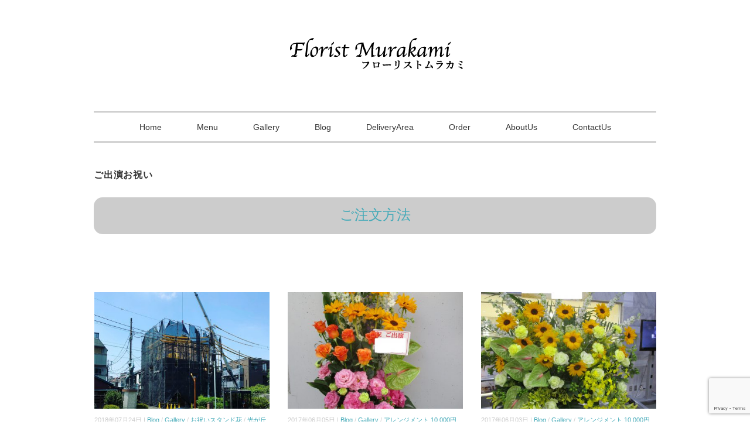

--- FILE ---
content_type: text/html; charset=UTF-8
request_url: https://murakami878.jp/tag/%E3%81%94%E5%87%BA%E6%BC%94%E3%81%8A%E7%A5%9D%E3%81%84/
body_size: 54344
content:
<!DOCTYPE html><html lang="ja"><head><meta charset="UTF-8" /><meta name="viewport" content="width=device-width, initial-scale=1.0"><link rel="stylesheet" href="https://murakami878.jp/wp/wp-content/cache/autoptimize/autoptimize_single_a414a3d6cdbd419136e917539a3d13f4.php" type="text/css" media="screen, print" /><link rel="stylesheet" href="https://murakami878.jp/wp/wp-content/cache/autoptimize/autoptimize_single_169dbe674fc5fbc6c023f2bf734209c9.php" type="text/css" media="screen, print" /><title>ご出演お祝い &#8211; 練馬の花屋 フローリストムラカミ</title><meta name='robots' content='max-image-preview:large' /><link rel='dns-prefetch' href='//ajax.googleapis.com' /><link rel='dns-prefetch' href='//www.googletagmanager.com' /><link rel="alternate" type="application/rss+xml" title="練馬の花屋 フローリストムラカミ &raquo; フィード" href="https://murakami878.jp/feed/" /><link rel="alternate" type="application/rss+xml" title="練馬の花屋 フローリストムラカミ &raquo; コメントフィード" href="https://murakami878.jp/comments/feed/" /><link rel="alternate" type="application/rss+xml" title="練馬の花屋 フローリストムラカミ &raquo; ご出演お祝い タグのフィード" href="https://murakami878.jp/tag/%e3%81%94%e5%87%ba%e6%bc%94%e3%81%8a%e7%a5%9d%e3%81%84/feed/" /><style id='wp-img-auto-sizes-contain-inline-css' type='text/css'>img:is([sizes=auto i],[sizes^="auto," i]){contain-intrinsic-size:3000px 1500px}
/*# sourceURL=wp-img-auto-sizes-contain-inline-css */</style><style id='wp-emoji-styles-inline-css' type='text/css'>img.wp-smiley, img.emoji {
		display: inline !important;
		border: none !important;
		box-shadow: none !important;
		height: 1em !important;
		width: 1em !important;
		margin: 0 0.07em !important;
		vertical-align: -0.1em !important;
		background: none !important;
		padding: 0 !important;
	}
/*# sourceURL=wp-emoji-styles-inline-css */</style><style id='wp-block-library-inline-css' type='text/css'>:root{--wp-block-synced-color:#7a00df;--wp-block-synced-color--rgb:122,0,223;--wp-bound-block-color:var(--wp-block-synced-color);--wp-editor-canvas-background:#ddd;--wp-admin-theme-color:#007cba;--wp-admin-theme-color--rgb:0,124,186;--wp-admin-theme-color-darker-10:#006ba1;--wp-admin-theme-color-darker-10--rgb:0,107,160.5;--wp-admin-theme-color-darker-20:#005a87;--wp-admin-theme-color-darker-20--rgb:0,90,135;--wp-admin-border-width-focus:2px}@media (min-resolution:192dpi){:root{--wp-admin-border-width-focus:1.5px}}.wp-element-button{cursor:pointer}:root .has-very-light-gray-background-color{background-color:#eee}:root .has-very-dark-gray-background-color{background-color:#313131}:root .has-very-light-gray-color{color:#eee}:root .has-very-dark-gray-color{color:#313131}:root .has-vivid-green-cyan-to-vivid-cyan-blue-gradient-background{background:linear-gradient(135deg,#00d084,#0693e3)}:root .has-purple-crush-gradient-background{background:linear-gradient(135deg,#34e2e4,#4721fb 50%,#ab1dfe)}:root .has-hazy-dawn-gradient-background{background:linear-gradient(135deg,#faaca8,#dad0ec)}:root .has-subdued-olive-gradient-background{background:linear-gradient(135deg,#fafae1,#67a671)}:root .has-atomic-cream-gradient-background{background:linear-gradient(135deg,#fdd79a,#004a59)}:root .has-nightshade-gradient-background{background:linear-gradient(135deg,#330968,#31cdcf)}:root .has-midnight-gradient-background{background:linear-gradient(135deg,#020381,#2874fc)}:root{--wp--preset--font-size--normal:16px;--wp--preset--font-size--huge:42px}.has-regular-font-size{font-size:1em}.has-larger-font-size{font-size:2.625em}.has-normal-font-size{font-size:var(--wp--preset--font-size--normal)}.has-huge-font-size{font-size:var(--wp--preset--font-size--huge)}.has-text-align-center{text-align:center}.has-text-align-left{text-align:left}.has-text-align-right{text-align:right}.has-fit-text{white-space:nowrap!important}#end-resizable-editor-section{display:none}.aligncenter{clear:both}.items-justified-left{justify-content:flex-start}.items-justified-center{justify-content:center}.items-justified-right{justify-content:flex-end}.items-justified-space-between{justify-content:space-between}.screen-reader-text{border:0;clip-path:inset(50%);height:1px;margin:-1px;overflow:hidden;padding:0;position:absolute;width:1px;word-wrap:normal!important}.screen-reader-text:focus{background-color:#ddd;clip-path:none;color:#444;display:block;font-size:1em;height:auto;left:5px;line-height:normal;padding:15px 23px 14px;text-decoration:none;top:5px;width:auto;z-index:100000}html :where(.has-border-color){border-style:solid}html :where([style*=border-top-color]){border-top-style:solid}html :where([style*=border-right-color]){border-right-style:solid}html :where([style*=border-bottom-color]){border-bottom-style:solid}html :where([style*=border-left-color]){border-left-style:solid}html :where([style*=border-width]){border-style:solid}html :where([style*=border-top-width]){border-top-style:solid}html :where([style*=border-right-width]){border-right-style:solid}html :where([style*=border-bottom-width]){border-bottom-style:solid}html :where([style*=border-left-width]){border-left-style:solid}html :where(img[class*=wp-image-]){height:auto;max-width:100%}:where(figure){margin:0 0 1em}html :where(.is-position-sticky){--wp-admin--admin-bar--position-offset:var(--wp-admin--admin-bar--height,0px)}@media screen and (max-width:600px){html :where(.is-position-sticky){--wp-admin--admin-bar--position-offset:0px}}

/*# sourceURL=wp-block-library-inline-css */</style><style id='global-styles-inline-css' type='text/css'>:root{--wp--preset--aspect-ratio--square: 1;--wp--preset--aspect-ratio--4-3: 4/3;--wp--preset--aspect-ratio--3-4: 3/4;--wp--preset--aspect-ratio--3-2: 3/2;--wp--preset--aspect-ratio--2-3: 2/3;--wp--preset--aspect-ratio--16-9: 16/9;--wp--preset--aspect-ratio--9-16: 9/16;--wp--preset--color--black: #000000;--wp--preset--color--cyan-bluish-gray: #abb8c3;--wp--preset--color--white: #ffffff;--wp--preset--color--pale-pink: #f78da7;--wp--preset--color--vivid-red: #cf2e2e;--wp--preset--color--luminous-vivid-orange: #ff6900;--wp--preset--color--luminous-vivid-amber: #fcb900;--wp--preset--color--light-green-cyan: #7bdcb5;--wp--preset--color--vivid-green-cyan: #00d084;--wp--preset--color--pale-cyan-blue: #8ed1fc;--wp--preset--color--vivid-cyan-blue: #0693e3;--wp--preset--color--vivid-purple: #9b51e0;--wp--preset--gradient--vivid-cyan-blue-to-vivid-purple: linear-gradient(135deg,rgb(6,147,227) 0%,rgb(155,81,224) 100%);--wp--preset--gradient--light-green-cyan-to-vivid-green-cyan: linear-gradient(135deg,rgb(122,220,180) 0%,rgb(0,208,130) 100%);--wp--preset--gradient--luminous-vivid-amber-to-luminous-vivid-orange: linear-gradient(135deg,rgb(252,185,0) 0%,rgb(255,105,0) 100%);--wp--preset--gradient--luminous-vivid-orange-to-vivid-red: linear-gradient(135deg,rgb(255,105,0) 0%,rgb(207,46,46) 100%);--wp--preset--gradient--very-light-gray-to-cyan-bluish-gray: linear-gradient(135deg,rgb(238,238,238) 0%,rgb(169,184,195) 100%);--wp--preset--gradient--cool-to-warm-spectrum: linear-gradient(135deg,rgb(74,234,220) 0%,rgb(151,120,209) 20%,rgb(207,42,186) 40%,rgb(238,44,130) 60%,rgb(251,105,98) 80%,rgb(254,248,76) 100%);--wp--preset--gradient--blush-light-purple: linear-gradient(135deg,rgb(255,206,236) 0%,rgb(152,150,240) 100%);--wp--preset--gradient--blush-bordeaux: linear-gradient(135deg,rgb(254,205,165) 0%,rgb(254,45,45) 50%,rgb(107,0,62) 100%);--wp--preset--gradient--luminous-dusk: linear-gradient(135deg,rgb(255,203,112) 0%,rgb(199,81,192) 50%,rgb(65,88,208) 100%);--wp--preset--gradient--pale-ocean: linear-gradient(135deg,rgb(255,245,203) 0%,rgb(182,227,212) 50%,rgb(51,167,181) 100%);--wp--preset--gradient--electric-grass: linear-gradient(135deg,rgb(202,248,128) 0%,rgb(113,206,126) 100%);--wp--preset--gradient--midnight: linear-gradient(135deg,rgb(2,3,129) 0%,rgb(40,116,252) 100%);--wp--preset--font-size--small: 13px;--wp--preset--font-size--medium: 20px;--wp--preset--font-size--large: 36px;--wp--preset--font-size--x-large: 42px;--wp--preset--spacing--20: 0.44rem;--wp--preset--spacing--30: 0.67rem;--wp--preset--spacing--40: 1rem;--wp--preset--spacing--50: 1.5rem;--wp--preset--spacing--60: 2.25rem;--wp--preset--spacing--70: 3.38rem;--wp--preset--spacing--80: 5.06rem;--wp--preset--shadow--natural: 6px 6px 9px rgba(0, 0, 0, 0.2);--wp--preset--shadow--deep: 12px 12px 50px rgba(0, 0, 0, 0.4);--wp--preset--shadow--sharp: 6px 6px 0px rgba(0, 0, 0, 0.2);--wp--preset--shadow--outlined: 6px 6px 0px -3px rgb(255, 255, 255), 6px 6px rgb(0, 0, 0);--wp--preset--shadow--crisp: 6px 6px 0px rgb(0, 0, 0);}:where(.is-layout-flex){gap: 0.5em;}:where(.is-layout-grid){gap: 0.5em;}body .is-layout-flex{display: flex;}.is-layout-flex{flex-wrap: wrap;align-items: center;}.is-layout-flex > :is(*, div){margin: 0;}body .is-layout-grid{display: grid;}.is-layout-grid > :is(*, div){margin: 0;}:where(.wp-block-columns.is-layout-flex){gap: 2em;}:where(.wp-block-columns.is-layout-grid){gap: 2em;}:where(.wp-block-post-template.is-layout-flex){gap: 1.25em;}:where(.wp-block-post-template.is-layout-grid){gap: 1.25em;}.has-black-color{color: var(--wp--preset--color--black) !important;}.has-cyan-bluish-gray-color{color: var(--wp--preset--color--cyan-bluish-gray) !important;}.has-white-color{color: var(--wp--preset--color--white) !important;}.has-pale-pink-color{color: var(--wp--preset--color--pale-pink) !important;}.has-vivid-red-color{color: var(--wp--preset--color--vivid-red) !important;}.has-luminous-vivid-orange-color{color: var(--wp--preset--color--luminous-vivid-orange) !important;}.has-luminous-vivid-amber-color{color: var(--wp--preset--color--luminous-vivid-amber) !important;}.has-light-green-cyan-color{color: var(--wp--preset--color--light-green-cyan) !important;}.has-vivid-green-cyan-color{color: var(--wp--preset--color--vivid-green-cyan) !important;}.has-pale-cyan-blue-color{color: var(--wp--preset--color--pale-cyan-blue) !important;}.has-vivid-cyan-blue-color{color: var(--wp--preset--color--vivid-cyan-blue) !important;}.has-vivid-purple-color{color: var(--wp--preset--color--vivid-purple) !important;}.has-black-background-color{background-color: var(--wp--preset--color--black) !important;}.has-cyan-bluish-gray-background-color{background-color: var(--wp--preset--color--cyan-bluish-gray) !important;}.has-white-background-color{background-color: var(--wp--preset--color--white) !important;}.has-pale-pink-background-color{background-color: var(--wp--preset--color--pale-pink) !important;}.has-vivid-red-background-color{background-color: var(--wp--preset--color--vivid-red) !important;}.has-luminous-vivid-orange-background-color{background-color: var(--wp--preset--color--luminous-vivid-orange) !important;}.has-luminous-vivid-amber-background-color{background-color: var(--wp--preset--color--luminous-vivid-amber) !important;}.has-light-green-cyan-background-color{background-color: var(--wp--preset--color--light-green-cyan) !important;}.has-vivid-green-cyan-background-color{background-color: var(--wp--preset--color--vivid-green-cyan) !important;}.has-pale-cyan-blue-background-color{background-color: var(--wp--preset--color--pale-cyan-blue) !important;}.has-vivid-cyan-blue-background-color{background-color: var(--wp--preset--color--vivid-cyan-blue) !important;}.has-vivid-purple-background-color{background-color: var(--wp--preset--color--vivid-purple) !important;}.has-black-border-color{border-color: var(--wp--preset--color--black) !important;}.has-cyan-bluish-gray-border-color{border-color: var(--wp--preset--color--cyan-bluish-gray) !important;}.has-white-border-color{border-color: var(--wp--preset--color--white) !important;}.has-pale-pink-border-color{border-color: var(--wp--preset--color--pale-pink) !important;}.has-vivid-red-border-color{border-color: var(--wp--preset--color--vivid-red) !important;}.has-luminous-vivid-orange-border-color{border-color: var(--wp--preset--color--luminous-vivid-orange) !important;}.has-luminous-vivid-amber-border-color{border-color: var(--wp--preset--color--luminous-vivid-amber) !important;}.has-light-green-cyan-border-color{border-color: var(--wp--preset--color--light-green-cyan) !important;}.has-vivid-green-cyan-border-color{border-color: var(--wp--preset--color--vivid-green-cyan) !important;}.has-pale-cyan-blue-border-color{border-color: var(--wp--preset--color--pale-cyan-blue) !important;}.has-vivid-cyan-blue-border-color{border-color: var(--wp--preset--color--vivid-cyan-blue) !important;}.has-vivid-purple-border-color{border-color: var(--wp--preset--color--vivid-purple) !important;}.has-vivid-cyan-blue-to-vivid-purple-gradient-background{background: var(--wp--preset--gradient--vivid-cyan-blue-to-vivid-purple) !important;}.has-light-green-cyan-to-vivid-green-cyan-gradient-background{background: var(--wp--preset--gradient--light-green-cyan-to-vivid-green-cyan) !important;}.has-luminous-vivid-amber-to-luminous-vivid-orange-gradient-background{background: var(--wp--preset--gradient--luminous-vivid-amber-to-luminous-vivid-orange) !important;}.has-luminous-vivid-orange-to-vivid-red-gradient-background{background: var(--wp--preset--gradient--luminous-vivid-orange-to-vivid-red) !important;}.has-very-light-gray-to-cyan-bluish-gray-gradient-background{background: var(--wp--preset--gradient--very-light-gray-to-cyan-bluish-gray) !important;}.has-cool-to-warm-spectrum-gradient-background{background: var(--wp--preset--gradient--cool-to-warm-spectrum) !important;}.has-blush-light-purple-gradient-background{background: var(--wp--preset--gradient--blush-light-purple) !important;}.has-blush-bordeaux-gradient-background{background: var(--wp--preset--gradient--blush-bordeaux) !important;}.has-luminous-dusk-gradient-background{background: var(--wp--preset--gradient--luminous-dusk) !important;}.has-pale-ocean-gradient-background{background: var(--wp--preset--gradient--pale-ocean) !important;}.has-electric-grass-gradient-background{background: var(--wp--preset--gradient--electric-grass) !important;}.has-midnight-gradient-background{background: var(--wp--preset--gradient--midnight) !important;}.has-small-font-size{font-size: var(--wp--preset--font-size--small) !important;}.has-medium-font-size{font-size: var(--wp--preset--font-size--medium) !important;}.has-large-font-size{font-size: var(--wp--preset--font-size--large) !important;}.has-x-large-font-size{font-size: var(--wp--preset--font-size--x-large) !important;}
/*# sourceURL=global-styles-inline-css */</style><style id='classic-theme-styles-inline-css' type='text/css'>/*! This file is auto-generated */
.wp-block-button__link{color:#fff;background-color:#32373c;border-radius:9999px;box-shadow:none;text-decoration:none;padding:calc(.667em + 2px) calc(1.333em + 2px);font-size:1.125em}.wp-block-file__button{background:#32373c;color:#fff;text-decoration:none}
/*# sourceURL=/wp-includes/css/classic-themes.min.css */</style><link rel='stylesheet' id='contact-form-7-css' href='https://murakami878.jp/wp/wp-content/cache/autoptimize/autoptimize_single_64ac31699f5326cb3c76122498b76f66.php?ver=6.1.4' type='text/css' media='all' /> <script type="text/javascript" src="//ajax.googleapis.com/ajax/libs/jquery/1.7.1/jquery.min.js?ver=1.7.1" id="jquery-js"></script> 
 <script defer type="text/javascript" src="https://www.googletagmanager.com/gtag/js?id=G-GEEWG9KNV4" id="google_gtagjs-js"></script> <script defer id="google_gtagjs-js-after" src="[data-uri]"></script> <link rel="https://api.w.org/" href="https://murakami878.jp/wp-json/" /><link rel="alternate" title="JSON" type="application/json" href="https://murakami878.jp/wp-json/wp/v2/tags/337" /><link rel="EditURI" type="application/rsd+xml" title="RSD" href="https://murakami878.jp/wp/xmlrpc.php?rsd" /><meta name="generator" content="WordPress 6.9" /><meta name="generator" content="Site Kit by Google 1.160.1" /><meta name="google-adsense-platform-account" content="ca-host-pub-2644536267352236"><meta name="google-adsense-platform-domain" content="sitekit.withgoogle.com">  <script defer src="https://www.googletagmanager.com/gtag/js?id=UA-70129273-1"></script> <script defer src="[data-uri]"></script> <link rel="icon" href="https://murakami878.jp/wp/wp-content/uploads/2015/10/cropped-541475_527653510676080_347766175_n-32x32.jpg" sizes="32x32" /><link rel="icon" href="https://murakami878.jp/wp/wp-content/uploads/2015/10/cropped-541475_527653510676080_347766175_n-192x192.jpg" sizes="192x192" /><link rel="apple-touch-icon" href="https://murakami878.jp/wp/wp-content/uploads/2015/10/cropped-541475_527653510676080_347766175_n-180x180.jpg" /><meta name="msapplication-TileImage" content="https://murakami878.jp/wp/wp-content/uploads/2015/10/cropped-541475_527653510676080_347766175_n-270x270.jpg" /> <script defer src="https://murakami878.jp/wp/wp-content/cache/autoptimize/autoptimize_single_7377753cdd48af329bc512fdc80dd0eb.php" type="text/javascript"></script> </head><body class="archive tag tag-337 wp-embed-responsive wp-theme-slauson">
<div id="fb-root"></div>
<script async defer crossorigin="anonymous" src="https://connect.facebook.net/ja_JP/sdk.js#xfbml=1&version=v14.0" nonce="WQNILFPU"></script><header id="header"><div class="header-inner"><div class="logo"> <a href="https://murakami878.jp/" title="練馬の花屋 フローリストムラカミ"><img src="https://murakami2022.sakura.ne.jp/wp/wp-content/uploads/2015/10/title.png" alt="練馬の花屋 フローリストムラカミ" /></a></div></div></header><div class="clear"></div><nav id="nav" class="main-navigation" role="navigation"><div class="menu-topnav-container"><ul id="menu-topnav" class="nav-menu"><li id="menu-item-71" class="menu-item menu-item-type-custom menu-item-object-custom menu-item-home menu-item-71"><a href="https://murakami878.jp">Home</a></li><li id="menu-item-150" class="menu-item menu-item-type-custom menu-item-object-custom menu-item-home menu-item-has-children menu-item-150"><a href="https://murakami878.jp/">Menu</a><ul class="sub-menu"><li id="menu-item-151" class="menu-item menu-item-type-taxonomy menu-item-object-category menu-item-151"><a href="https://murakami878.jp/category/bouquet/">花束</a></li><li id="menu-item-268" class="menu-item menu-item-type-taxonomy menu-item-object-category menu-item-268"><a href="https://murakami878.jp/category/arrangement10000yenover/">アレンジメント 10,000円以上</a></li><li id="menu-item-269" class="menu-item menu-item-type-taxonomy menu-item-object-category menu-item-269"><a href="https://murakami878.jp/category/arrangement10000yenunder/">アレンジメント 10,000円未満</a></li><li id="menu-item-274" class="menu-item menu-item-type-taxonomy menu-item-object-category menu-item-274"><a href="https://murakami878.jp/category/boxflower/">ボックスフラワー</a></li><li id="menu-item-270" class="menu-item menu-item-type-taxonomy menu-item-object-category menu-item-270"><a href="https://murakami878.jp/category/standflower/">お祝いスタンド花</a></li><li id="menu-item-530" class="menu-item menu-item-type-custom menu-item-object-custom menu-item-530"><a href="https://murakami878.jp/tag/%e8%83%a1%e8%9d%b6%e8%98%ad/">胡蝶蘭</a></li><li id="menu-item-272" class="menu-item menu-item-type-taxonomy menu-item-object-category menu-item-272"><a href="https://murakami878.jp/category/stageflower/">ステージ装花、演壇花</a></li><li id="menu-item-271" class="menu-item menu-item-type-taxonomy menu-item-object-category menu-item-271"><a href="https://murakami878.jp/category/shopdisplay/">ショップディスプレー</a></li><li id="menu-item-275" class="menu-item menu-item-type-taxonomy menu-item-object-category menu-item-275"><a href="https://murakami878.jp/category/wedding/">ウェディング</a></li><li id="menu-item-276" class="menu-item menu-item-type-taxonomy menu-item-object-category menu-item-276"><a href="https://murakami878.jp/category/offerings/">御供、御葬儀</a></li><li id="menu-item-277" class="menu-item menu-item-type-taxonomy menu-item-object-category menu-item-277"><a href="https://murakami878.jp/category/orchidandgreenandpotflower/">鉢植え</a></li><li id="menu-item-273" class="menu-item menu-item-type-taxonomy menu-item-object-category menu-item-273"><a href="https://murakami878.jp/category/others/">その他</a></li></ul></li><li id="menu-item-148" class="menu-item menu-item-type-taxonomy menu-item-object-category menu-item-148"><a href="https://murakami878.jp/category/gallery/">Gallery</a></li><li id="menu-item-266" class="menu-item menu-item-type-taxonomy menu-item-object-category menu-item-266"><a href="https://murakami878.jp/category/blog/">Blog</a></li><li id="menu-item-72" class="menu-item menu-item-type-post_type menu-item-object-page menu-item-has-children menu-item-72"><a href="https://murakami878.jp/deliveryarea/">DeliveryArea</a><ul class="sub-menu"><li id="menu-item-2445" class="menu-item menu-item-type-taxonomy menu-item-object-category menu-item-2445"><a href="https://murakami878.jp/category/neribun/">練馬文化センターにお届けした花</a></li><li id="menu-item-2462" class="menu-item menu-item-type-taxonomy menu-item-object-category menu-item-2462"><a href="https://murakami878.jp/category/coconeri/">ココネリホールにお届けした花</a></li><li id="menu-item-2463" class="menu-item menu-item-type-taxonomy menu-item-object-category menu-item-2463"><a href="https://murakami878.jp/category/imahall/">光が丘ＩＭＡホールにお届けした花</a></li><li id="menu-item-2780" class="menu-item menu-item-type-post_type menu-item-object-page menu-item-2780"><a href="https://murakami878.jp/deliveryarea/">配達地域</a></li></ul></li><li id="menu-item-515" class="menu-item menu-item-type-post_type menu-item-object-page menu-item-515"><a href="https://murakami878.jp/orderform/">Order</a></li><li id="menu-item-73" class="menu-item menu-item-type-post_type menu-item-object-page menu-item-73"><a href="https://murakami878.jp/shop/">AboutUs</a></li><li id="menu-item-119" class="menu-item menu-item-type-post_type menu-item-object-page menu-item-119"><a href="https://murakami878.jp/contactus/">ContactUs</a></li></ul></div></nav><div class="clear"></div><div class="wrapper"><div id="main"><div class="row"><article><div class="pagetitle">ご出演お祝い</div><p id="saishin" style="text-align: center; background-color: #ccc; border-radius: 15px / 15px;"><a href="https://murakami878.jp/orderform/"><span style="font-size: 1.5em;">ご注文方法</span></a></p> <br /><br /><br /><ul class="block-three"><li class="item"><div class="item-img"><a href="https://murakami878.jp/2018/07/2478/"><img width="420" height="280" src="https://murakami878.jp/wp/wp-content/uploads/798f3e91b8f5dd88c09d92ff97047db4-420x280.jpg" class="attachment-420x280 size-420x280 wp-post-image" alt="" decoding="async" fetchpriority="high" /></a></div><div class="item-date">2018年07月24日 | <a href="https://murakami878.jp/category/blog/" rel="category tag">Blog</a> / <a href="https://murakami878.jp/category/gallery/" rel="category tag">Gallery</a> / <a href="https://murakami878.jp/category/standflower/" rel="category tag">お祝いスタンド花</a> / <a href="https://murakami878.jp/category/imahall/" rel="category tag">光が丘ＩＭＡホールにお届けした花</a></div><h2 class="item-title" id="post-2478"><a href="https://murakami878.jp/2018/07/2478/">【F.P.180061】IMAホールにご出演お祝いスタンド花をお届け</a></h2><p class="item-text">舞台公演のご出演お祝いにスタンド花をお届け ＠光が丘ＩＭＡホール カラフルに華やかにとのリクエスト。 サイトをご覧になってのご注文<a href="https://murakami878.jp/2018/07/2478/">...</a></p></li><li class="item"><div class="item-img"><a href="https://murakami878.jp/2017/06/1717/"><img width="420" height="280" src="https://murakami878.jp/wp/wp-content/uploads/ff184b291796fa42534188b6c9cec551-420x280.jpg" class="attachment-420x280 size-420x280 wp-post-image" alt="" decoding="async" /></a></div><div class="item-date">2017年06月05日 | <a href="https://murakami878.jp/category/blog/" rel="category tag">Blog</a> / <a href="https://murakami878.jp/category/gallery/" rel="category tag">Gallery</a> / <a href="https://murakami878.jp/category/arrangement10000yenunder/" rel="category tag">アレンジメント 10,000円未満</a></div><h2 class="item-title" id="post-1717"><a href="https://murakami878.jp/2017/06/1717/">【F.P.170056】高円寺のスタジオに</a></h2><p class="item-text">Webにてのご注文、連発感謝です。 高円寺のスタジオにお芝居のご出演お祝いでお届け。 トールスタイルで明るいイメージとのリクエスト<a href="https://murakami878.jp/2017/06/1717/">...</a></p></li><li class="item"><div class="item-img"><a href="https://murakami878.jp/2017/06/1713/"><img width="420" height="280" src="https://murakami878.jp/wp/wp-content/uploads/23b96c0bff0074747e4828e19287bbeb-420x280.jpg" class="attachment-420x280 size-420x280 wp-post-image" alt="" decoding="async" /></a></div><div class="item-date">2017年06月03日 | <a href="https://murakami878.jp/category/blog/" rel="category tag">Blog</a> / <a href="https://murakami878.jp/category/gallery/" rel="category tag">Gallery</a> / <a href="https://murakami878.jp/category/arrangement10000yenunder/" rel="category tag">アレンジメント 10,000円未満</a> / <a href="https://murakami878.jp/category/standflower/" rel="category tag">お祝いスタンド花</a> / <a href="https://murakami878.jp/category/imahall/" rel="category tag">光が丘ＩＭＡホールにお届けした花</a> / <a href="https://murakami878.jp/category/hikarigaoka/" rel="category tag">光が丘にお届けした花</a></div><h2 class="item-title" id="post-1713"><a href="https://murakami878.jp/2017/06/1713/">【F.P.170055】舞台ご出演のお祝いに</a></h2><p class="item-text">Webでのご注文。 舞台ご出演のお祝いに、 黄、白系でヒマワリを入れたスタンドシングルと ブルー系のアレンジメント お届けは光が丘<a href="https://murakami878.jp/2017/06/1713/">...</a></p></li><li class="item"><div class="item-img"><a href="https://murakami878.jp/2017/05/1705/"><img width="420" height="280" src="https://murakami878.jp/wp/wp-content/uploads/0cd3b234c3b00c0162f99a9495199308-420x280.jpg" class="attachment-420x280 size-420x280 wp-post-image" alt="" decoding="async" loading="lazy" /></a></div><div class="item-date">2017年05月29日 | <a href="https://murakami878.jp/category/blog/" rel="category tag">Blog</a> / <a href="https://murakami878.jp/category/gallery/" rel="category tag">Gallery</a> / <a href="https://murakami878.jp/category/standflower/" rel="category tag">お祝いスタンド花</a> / <a href="https://murakami878.jp/category/imahall/" rel="category tag">光が丘ＩＭＡホールにお届けした花</a> / <a href="https://murakami878.jp/category/hikarigaoka/" rel="category tag">光が丘にお届けした花</a></div><h2 class="item-title" id="post-1705"><a href="https://murakami878.jp/2017/05/1705/">【F.P.170053】ムラサキ系スタンドダブル</a></h2><p class="item-text">Webにてのご注文、 イベント会場にスタンドダブル大サイズをお届け ＠光が丘ＩＭＡホール シブい大人の男性が多数ご出演のイベントで<a href="https://murakami878.jp/2017/05/1705/">...</a></p></li></ul><div class="clear"></div><div class="pager"></div></article></div><div class="row"><div class="topbox"><div id="tag_cloud-6" class="widget widget_tag_cloud"><div class="widget-title">タグ</div><div class="tagcloud"><a href="https://murakami878.jp/tag/box%e3%83%95%e3%83%a9%e3%83%af%e3%83%bc/" class="tag-cloud-link tag-link-102 tag-link-position-1" style="font-size: 11.810650887574pt;" aria-label="BOXフラワー (65個の項目)">BOXフラワー</a> <a href="https://murakami878.jp/tag/ima%e3%83%9b%e3%83%bc%e3%83%ab/" class="tag-cloud-link tag-link-167 tag-link-position-2" style="font-size: 10.485207100592pt;" aria-label="IMAホール (45個の項目)">IMAホール</a> <a href="https://murakami878.jp/tag/%e3%81%8a%e6%82%94%e3%82%84%e3%81%bf/" class="tag-cloud-link tag-link-61 tag-link-position-3" style="font-size: 12.059171597633pt;" aria-label="お悔やみ (70個の項目)">お悔やみ</a> <a href="https://murakami878.jp/tag/%e3%82%a2%e3%83%ac%e3%83%b3%e3%82%b8%e3%83%a1%e3%83%b3%e3%83%88/" class="tag-cloud-link tag-link-409 tag-link-position-4" style="font-size: 17.195266272189pt;" aria-label="アレンジメント (295個の項目)">アレンジメント</a> <a href="https://murakami878.jp/tag/%e3%82%ab%e3%82%a6%e3%83%b3%e3%82%bf%e3%83%bc/" class="tag-cloud-link tag-link-27 tag-link-position-5" style="font-size: 8.1656804733728pt;" aria-label="カウンター (23個の項目)">カウンター</a> <a href="https://murakami878.jp/tag/%e3%82%b3%e3%82%b3%e3%83%8d%e3%83%aa%e3%83%9b%e3%83%bc%e3%83%ab/" class="tag-cloud-link tag-link-216 tag-link-position-6" style="font-size: 8.7455621301775pt;" aria-label="ココネリホール (27個の項目)">ココネリホール</a> <a href="https://murakami878.jp/tag/%e3%82%b3%e3%83%b3%e3%82%b5%e3%83%bc%e3%83%88/" class="tag-cloud-link tag-link-47 tag-link-position-7" style="font-size: 14.047337278107pt;" aria-label="コンサート (123個の項目)">コンサート</a> <a href="https://murakami878.jp/tag/%e3%82%b7%e3%83%b3%e3%83%93%e3%82%b8%e3%83%a5%e3%83%bc%e3%83%a0/" class="tag-cloud-link tag-link-58 tag-link-position-8" style="font-size: 8.5798816568047pt;" aria-label="シンビジューム (26個の項目)">シンビジューム</a> <a href="https://murakami878.jp/tag/%e3%82%b9%e3%82%bf%e3%83%b3%e3%83%89%e8%8a%b1/" class="tag-cloud-link tag-link-410 tag-link-position-9" style="font-size: 16.03550295858pt;" aria-label="スタンド花 (215個の項目)">スタンド花</a> <a href="https://murakami878.jp/tag/%e3%83%80%e3%83%aa%e3%82%a2/" class="tag-cloud-link tag-link-43 tag-link-position-10" style="font-size: 9.2426035502959pt;" aria-label="ダリア (31個の項目)">ダリア</a> <a href="https://murakami878.jp/tag/%e3%83%88%e3%83%ab%e3%82%b3%e3%82%ad%e3%82%ad%e3%83%a7%e3%82%a6/" class="tag-cloud-link tag-link-38 tag-link-position-11" style="font-size: 8.8284023668639pt;" aria-label="トルコキキョウ (28個の項目)">トルコキキョウ</a> <a href="https://murakami878.jp/tag/%e3%83%90%e3%83%a9/" class="tag-cloud-link tag-link-50 tag-link-position-12" style="font-size: 14.295857988166pt;" aria-label="バラ (131個の項目)">バラ</a> <a href="https://murakami878.jp/tag/%e3%83%90%e3%83%ac%e3%82%a8/" class="tag-cloud-link tag-link-45 tag-link-position-13" style="font-size: 11.810650887574pt;" aria-label="バレエ (65個の項目)">バレエ</a> <a href="https://murakami878.jp/tag/%e3%83%92%e3%83%9e%e3%83%af%e3%83%aa/" class="tag-cloud-link tag-link-42 tag-link-position-14" style="font-size: 10.07100591716pt;" aria-label="ヒマワリ (40個の項目)">ヒマワリ</a> <a href="https://murakami878.jp/tag/%e3%83%94%e3%82%a2%e3%83%8e/" class="tag-cloud-link tag-link-159 tag-link-position-15" style="font-size: 10.98224852071pt;" aria-label="ピアノ (51個の項目)">ピアノ</a> <a href="https://murakami878.jp/tag/%e3%83%97%e3%83%ad%e3%83%9d%e3%83%bc%e3%82%ba/" class="tag-cloud-link tag-link-156 tag-link-position-16" style="font-size: 8pt;" aria-label="プロポーズ (22個の項目)">プロポーズ</a> <a href="https://murakami878.jp/tag/%e3%83%9c%e3%82%af%e3%82%b7%e3%83%b3%e3%82%b0/" class="tag-cloud-link tag-link-500 tag-link-position-17" style="font-size: 17.85798816568pt;" aria-label="ボクシング (350個の項目)">ボクシング</a> <a href="https://murakami878.jp/tag/%e3%83%a9%e3%82%a4%e3%83%96/" class="tag-cloud-link tag-link-53 tag-link-position-18" style="font-size: 9.0769230769231pt;" aria-label="ライブ (30個の項目)">ライブ</a> <a href="https://murakami878.jp/tag/%e5%85%89%e3%81%8c%e4%b8%98/" class="tag-cloud-link tag-link-184 tag-link-position-19" style="font-size: 8pt;" aria-label="光が丘 (22個の項目)">光が丘</a> <a href="https://murakami878.jp/tag/%e5%85%a5%e5%ad%a6%e5%bc%8f/" class="tag-cloud-link tag-link-173 tag-link-position-20" style="font-size: 8.1656804733728pt;" aria-label="入学式 (23個の項目)">入学式</a> <a href="https://murakami878.jp/tag/%e5%8d%92%e5%9c%92%e5%bc%8f/" class="tag-cloud-link tag-link-165 tag-link-position-21" style="font-size: 8pt;" aria-label="卒園式 (22個の項目)">卒園式</a> <a href="https://murakami878.jp/tag/%e5%8d%92%e6%a5%ad%e5%bc%8f/" class="tag-cloud-link tag-link-164 tag-link-position-22" style="font-size: 9.6568047337278pt;" aria-label="卒業式 (35個の項目)">卒業式</a> <a href="https://murakami878.jp/tag/%e5%91%a8%e5%b9%b4%e7%a5%9d%e3%81%84/" class="tag-cloud-link tag-link-170 tag-link-position-23" style="font-size: 12.390532544379pt;" aria-label="周年祝い (76個の項目)">周年祝い</a> <a href="https://murakami878.jp/tag/%e5%a4%a7%e6%b3%89%e3%82%b9%e3%83%af%e3%83%ad%e3%83%bc%e4%bd%93%e8%82%b2%e3%82%af%e3%83%a9%e3%83%96/" class="tag-cloud-link tag-link-128 tag-link-position-24" style="font-size: 8.8284023668639pt;" aria-label="大泉スワロー体育クラブ (28個の項目)">大泉スワロー体育クラブ</a> <a href="https://murakami878.jp/tag/%e6%98%a5%e6%97%a5%e7%94%ba%e8%8a%b1%e5%b1%8b/" class="tag-cloud-link tag-link-30 tag-link-position-25" style="font-size: 14.710059171598pt;" aria-label="春日町花屋 (148個の項目)">春日町花屋</a> <a href="https://murakami878.jp/tag/%e6%a5%bd%e5%b1%8b%e8%8a%b1/" class="tag-cloud-link tag-link-49 tag-link-position-26" style="font-size: 8pt;" aria-label="楽屋花 (22個の項目)">楽屋花</a> <a href="https://murakami878.jp/tag/%e6%bc%94%e5%8f%b0%e8%8a%b1/" class="tag-cloud-link tag-link-338 tag-link-position-27" style="font-size: 12.639053254438pt;" aria-label="演台花 (83個の項目)">演台花</a> <a href="https://murakami878.jp/tag/%e6%bc%94%e5%a3%87%e8%8a%b1/" class="tag-cloud-link tag-link-313 tag-link-position-28" style="font-size: 9.905325443787pt;" aria-label="演壇花 (38個の項目)">演壇花</a> <a href="https://murakami878.jp/tag/%e6%bc%94%e5%a5%8f%e4%bc%9a/" class="tag-cloud-link tag-link-117 tag-link-position-29" style="font-size: 13.218934911243pt;" aria-label="演奏会 (97個の項目)">演奏会</a> <a href="https://murakami878.jp/tag/%e7%99%ba%e8%a1%a8%e4%bc%9a/" class="tag-cloud-link tag-link-46 tag-link-position-30" style="font-size: 15.12426035503pt;" aria-label="発表会 (164個の項目)">発表会</a> <a href="https://murakami878.jp/tag/%e7%a7%bb%e8%bb%a2%e7%a5%9d%e3%81%84/" class="tag-cloud-link tag-link-106 tag-link-position-31" style="font-size: 10.733727810651pt;" aria-label="移転祝い (48個の項目)">移転祝い</a> <a href="https://murakami878.jp/tag/%e7%b7%b4%e9%a6%ac%e3%81%ae%e8%8a%b1%e5%b1%8b/" class="tag-cloud-link tag-link-28 tag-link-position-32" style="font-size: 13.715976331361pt;" aria-label="練馬の花屋 (112個の項目)">練馬の花屋</a> <a href="https://murakami878.jp/tag/%e7%b7%b4%e9%a6%ac%e5%8c%ba%e8%8a%b1%e5%b1%8b/" class="tag-cloud-link tag-link-144 tag-link-position-33" style="font-size: 17.443786982249pt;" aria-label="練馬区花屋 (318個の項目)">練馬区花屋</a> <a href="https://murakami878.jp/tag/%e7%b7%b4%e9%a6%ac%e6%96%87%e5%8c%96%e3%82%bb%e3%83%b3%e3%82%bf%e3%83%bc/" class="tag-cloud-link tag-link-44 tag-link-position-34" style="font-size: 15.869822485207pt;" aria-label="練馬文化センター (204個の項目)">練馬文化センター</a> <a href="https://murakami878.jp/tag/%e7%b7%b4%e9%a6%ac%e8%8a%b1%e5%b1%8b/" class="tag-cloud-link tag-link-34 tag-link-position-35" style="font-size: 22pt;" aria-label="練馬花屋 (1,116個の項目)">練馬花屋</a> <a href="https://murakami878.jp/tag/%e7%b7%b4%e9%a6%ac%e9%a7%85%e8%8a%b1%e5%b1%8b/" class="tag-cloud-link tag-link-29 tag-link-position-36" style="font-size: 21.834319526627pt;" aria-label="練馬駅花屋 (1,075個の項目)">練馬駅花屋</a> <a href="https://murakami878.jp/tag/%e8%83%a1%e8%9d%b6%e8%98%ad/" class="tag-cloud-link tag-link-31 tag-link-position-37" style="font-size: 14.627218934911pt;" aria-label="胡蝶蘭 (143個の項目)">胡蝶蘭</a> <a href="https://murakami878.jp/tag/%e8%88%9e%e5%8f%b0/" class="tag-cloud-link tag-link-73 tag-link-position-38" style="font-size: 10.98224852071pt;" aria-label="舞台 (51個の項目)">舞台</a> <a href="https://murakami878.jp/tag/%e8%8a%b1%e6%9d%9f/" class="tag-cloud-link tag-link-411 tag-link-position-39" style="font-size: 15.289940828402pt;" aria-label="花束 (173個の項目)">花束</a> <a href="https://murakami878.jp/tag/%e8%aa%95%e7%94%9f%e6%97%a5/" class="tag-cloud-link tag-link-55 tag-link-position-40" style="font-size: 15.289940828402pt;" aria-label="誕生日 (173個の項目)">誕生日</a> <a href="https://murakami878.jp/tag/%e8%b1%8a%e5%b3%b6%e5%9c%92/" class="tag-cloud-link tag-link-99 tag-link-position-41" style="font-size: 9.2426035502959pt;" aria-label="豊島園 (31個の項目)">豊島園</a> <a href="https://murakami878.jp/tag/%e9%80%80%e8%81%b7%e7%a5%9d%e3%81%84/" class="tag-cloud-link tag-link-189 tag-link-position-42" style="font-size: 10.98224852071pt;" aria-label="退職祝い (52個の項目)">退職祝い</a> <a href="https://murakami878.jp/tag/%e9%96%8b%e5%ba%97%e7%a5%9d%e3%81%84/" class="tag-cloud-link tag-link-41 tag-link-position-43" style="font-size: 15.786982248521pt;" aria-label="開店祝い (198個の項目)">開店祝い</a> <a href="https://murakami878.jp/tag/%e9%96%8b%e9%99%a2%e7%a5%9d%e3%81%84/" class="tag-cloud-link tag-link-203 tag-link-position-44" style="font-size: 11.313609467456pt;" aria-label="開院祝い (56個の項目)">開院祝い</a> <a href="https://murakami878.jp/tag/%ef%bd%82%ef%bd%81%ef%bd%92/" class="tag-cloud-link tag-link-35 tag-link-position-45" style="font-size: 12.307692307692pt;" aria-label="Ｂａｒ (75個の項目)">Ｂａｒ</a></div></div></div></div></div></div><footer id="footer"><div class="footer-inner"><div class="row"><article class="third"><div class="footerbox"><div id="custom_html-4" class="widget_text widget widget_custom_html"><div class="footer-widget-title">Facebook</div><div class="textwidget custom-html-widget"><div class="fb-page" data-href="https://www.facebook.com/murakami878" data-tabs="timeline" data-width="300" data-height="600" data-small-header="false" data-adapt-container-width="true" data-hide-cover="false" data-show-facepile="true"><blockquote cite="https://www.facebook.com/murakami878" class="fb-xfbml-parse-ignore"><a href="https://www.facebook.com/murakami878">練馬 花屋 フローリストムラカミ</a></blockquote></div></div></div></div></article><article class="third"><div class="footerbox"><div id="text-6" class="widget widget_text"><div class="footer-widget-title">AboutUs</div><div class="textwidget"><p>フローリストムラカミ<br /> 東京都練馬区練馬1-16-19<br /> 最寄駅 : 西武池袋線練馬駅　中央口、西口徒歩1分<br /> tel 03-3993-5863　fax 03-6914-5172<br /> <a href="http://murakami878.jp/contactus">メールでのお問い合わせ murakami878@yahoo.co.jp</a><br /> 営業時間：９：３０〜１９：３０<br /> 定休日：木曜日（予約可・行事営業）、正月５日間休<br /> <span style="color: #999;">【　春日町店　】　本店（練馬店）のリニューアルを機会に平成30年12月をもって閉店しました。開店以来50年以上、ご愛顧ありがとうございました。</span><br /> 花束、鉢植えなど、配達を承っております。ご相談ください。</p></div></div><div id="custom_html-5" class="widget_text widget widget_custom_html"><div class="footer-widget-title">お知らせ</div><div class="textwidget custom-html-widget"><iframe src="https://docs.google.com/document/d/e/2PACX-1vQv8S3T5aWIfICKhWNCdqsGLrRDK7_gkE_-CclrFMTp72H5oxN5OU9dWTBGmHXEmLoaQPdjq8GVyxh3/pub?embedded=true" width="100%" height=""></iframe></div></div></div></article><article class="third"><div class="footerbox"><div id="nav_menu-10" class="widget widget_nav_menu"><div class="footer-widget-title">お届けしたお花、アレンジメント</div><div class="menu-pickup-container"><ul id="menu-pickup" class="menu"><li id="menu-item-2813" class="menu-item menu-item-type-taxonomy menu-item-object-category menu-item-2813"><a href="https://murakami878.jp/category/stageflower/ballet/">バレエ発表会</a></li><li id="menu-item-2822" class="menu-item menu-item-type-taxonomy menu-item-object-category menu-item-2822"><a href="https://murakami878.jp/category/stageflower/piano/">ピアノ発表会</a></li><li id="menu-item-2827" class="menu-item menu-item-type-taxonomy menu-item-object-category menu-item-2827"><a href="https://murakami878.jp/category/stageflower/hula/">フラダンス発表会</a></li><li id="menu-item-2828" class="menu-item menu-item-type-taxonomy menu-item-object-category menu-item-2828"><a href="https://murakami878.jp/category/standflower/open/">開店｜開院｜周年｜移転祝い</a></li><li id="menu-item-2838" class="menu-item menu-item-type-taxonomy menu-item-object-category menu-item-2838"><a href="https://murakami878.jp/category/stageflower/ceremony/">入学式｜入社式｜就任祝い</a></li><li id="menu-item-2840" class="menu-item menu-item-type-taxonomy menu-item-object-category menu-item-2840"><a href="https://murakami878.jp/category/stageflower/graduation/">卒園式｜卒業式｜送別会</a></li><li id="menu-item-2871" class="menu-item menu-item-type-taxonomy menu-item-object-category menu-item-2871"><a href="https://murakami878.jp/category/wedding/">結婚式(ウェディング)用にアレンジしたお花</a></li><li id="menu-item-2875" class="menu-item menu-item-type-taxonomy menu-item-object-category menu-item-2875"><a href="https://murakami878.jp/category/bouquet/">ウェディングや卒業式、出演祝いでお届けした花束</a></li><li id="menu-item-2817" class="menu-item menu-item-type-taxonomy menu-item-object-category menu-item-2817"><a href="https://murakami878.jp/category/orchid/">開店祝い、開院祝いに贈る、胡蝶蘭・シンビジューム</a></li><li id="menu-item-2814" class="menu-item menu-item-type-taxonomy menu-item-object-category menu-item-2814"><a href="https://murakami878.jp/category/boxflower/">サプライズなお祝いにお届けした ボックスフラワー</a></li><li id="menu-item-2811" class="menu-item menu-item-type-taxonomy menu-item-object-category menu-item-2811"><a href="https://murakami878.jp/category/standflower/">開店、リニューアルオープンに華やかなスタンド花</a></li><li id="menu-item-2823" class="menu-item menu-item-type-taxonomy menu-item-object-category menu-item-2823"><a href="https://murakami878.jp/category/standflower/">コンサートやお芝居の楽屋花やステージ装花</a></li><li id="menu-item-2816" class="menu-item menu-item-type-taxonomy menu-item-object-category menu-item-2816"><a href="https://murakami878.jp/category/neribun/">練馬文化センターにお届けしたお花</a></li><li id="menu-item-2812" class="menu-item menu-item-type-taxonomy menu-item-object-category menu-item-2812"><a href="https://murakami878.jp/category/coconeri/">ココネリホールにお届けしたお花</a></li><li id="menu-item-2815" class="menu-item menu-item-type-taxonomy menu-item-object-category menu-item-2815"><a href="https://murakami878.jp/category/imahall/">光が丘ＩＭＡホールにお届けしたお花</a></li><li id="menu-item-2855" class="menu-item menu-item-type-taxonomy menu-item-object-category menu-item-2855"><a href="https://murakami878.jp/category/ikebukuro/">池袋にお届けしたお花</a></li><li id="menu-item-2856" class="menu-item menu-item-type-taxonomy menu-item-object-category menu-item-2856"><a href="https://murakami878.jp/category/toshimaen/">豊島園にお届けしたお花</a></li><li id="menu-item-2858" class="menu-item menu-item-type-taxonomy menu-item-object-category menu-item-2858"><a href="https://murakami878.jp/category/kasugacho/">練馬春日町にお届けしたお花</a></li><li id="menu-item-2861" class="menu-item menu-item-type-taxonomy menu-item-object-category menu-item-2861"><a href="https://murakami878.jp/category/nerima-ku/">練馬区にお届けしたお花</a></li><li id="menu-item-2865" class="menu-item menu-item-type-taxonomy menu-item-object-category menu-item-2865"><a href="https://murakami878.jp/category/blog/">練馬駅前から配達したお花</a></li><li id="menu-item-2866" class="menu-item menu-item-type-taxonomy menu-item-object-category menu-item-2866"><a href="https://murakami878.jp/category/gallery/">練馬の花屋がおすすめするお花</a></li></ul></div></div></div></article></div><div class="clear"></div></div><div id="copyright"> © <a href="https://murakami878.jp/">練馬の花屋 フローリストムラカミ</a>. / <a href="//minimalwp.com" target="_blank" rel="nofollow">WP Theme by Minimal WP</a></div></footer>  <script type="speculationrules">{"prefetch":[{"source":"document","where":{"and":[{"href_matches":"/*"},{"not":{"href_matches":["/wp/wp-*.php","/wp/wp-admin/*","/wp/wp-content/uploads/*","/wp/wp-content/*","/wp/wp-content/plugins/*","/wp/wp-content/themes/slauson/*","/*\\?(.+)"]}},{"not":{"selector_matches":"a[rel~=\"nofollow\"]"}},{"not":{"selector_matches":".no-prefetch, .no-prefetch a"}}]},"eagerness":"conservative"}]}</script> <script type="text/javascript" src="https://murakami878.jp/wp/wp-includes/js/dist/hooks.min.js?ver=dd5603f07f9220ed27f1" id="wp-hooks-js"></script> <script type="text/javascript" src="https://murakami878.jp/wp/wp-includes/js/dist/i18n.min.js?ver=c26c3dc7bed366793375" id="wp-i18n-js"></script> <script defer id="wp-i18n-js-after" src="[data-uri]"></script> <script defer type="text/javascript" src="https://murakami878.jp/wp/wp-content/cache/autoptimize/autoptimize_single_96e7dc3f0e8559e4a3f3ca40b17ab9c3.php?ver=6.1.4" id="swv-js"></script> <script defer id="contact-form-7-js-translations" src="[data-uri]"></script> <script defer id="contact-form-7-js-before" src="[data-uri]"></script> <script defer type="text/javascript" src="https://murakami878.jp/wp/wp-content/cache/autoptimize/autoptimize_single_2912c657d0592cc532dff73d0d2ce7bb.php?ver=6.1.4" id="contact-form-7-js"></script> <script defer type="text/javascript" src="https://www.google.com/recaptcha/api.js?render=6LciZLYrAAAAADTzzR5Jv_gM1MILVGYMAJFfAvfS&amp;ver=3.0" id="google-recaptcha-js"></script> <script type="text/javascript" src="https://murakami878.jp/wp/wp-includes/js/dist/vendor/wp-polyfill.min.js?ver=3.15.0" id="wp-polyfill-js"></script> <script defer id="wpcf7-recaptcha-js-before" src="[data-uri]"></script> <script defer type="text/javascript" src="https://murakami878.jp/wp/wp-content/cache/autoptimize/autoptimize_single_ec0187677793456f98473f49d9e9b95f.php?ver=6.1.4" id="wpcf7-recaptcha-js"></script> <script id="wp-emoji-settings" type="application/json">{"baseUrl":"https://s.w.org/images/core/emoji/17.0.2/72x72/","ext":".png","svgUrl":"https://s.w.org/images/core/emoji/17.0.2/svg/","svgExt":".svg","source":{"concatemoji":"https://murakami878.jp/wp/wp-includes/js/wp-emoji-release.min.js?ver=6.9"}}</script> <script type="module">/*! This file is auto-generated */
const a=JSON.parse(document.getElementById("wp-emoji-settings").textContent),o=(window._wpemojiSettings=a,"wpEmojiSettingsSupports"),s=["flag","emoji"];function i(e){try{var t={supportTests:e,timestamp:(new Date).valueOf()};sessionStorage.setItem(o,JSON.stringify(t))}catch(e){}}function c(e,t,n){e.clearRect(0,0,e.canvas.width,e.canvas.height),e.fillText(t,0,0);t=new Uint32Array(e.getImageData(0,0,e.canvas.width,e.canvas.height).data);e.clearRect(0,0,e.canvas.width,e.canvas.height),e.fillText(n,0,0);const a=new Uint32Array(e.getImageData(0,0,e.canvas.width,e.canvas.height).data);return t.every((e,t)=>e===a[t])}function p(e,t){e.clearRect(0,0,e.canvas.width,e.canvas.height),e.fillText(t,0,0);var n=e.getImageData(16,16,1,1);for(let e=0;e<n.data.length;e++)if(0!==n.data[e])return!1;return!0}function u(e,t,n,a){switch(t){case"flag":return n(e,"\ud83c\udff3\ufe0f\u200d\u26a7\ufe0f","\ud83c\udff3\ufe0f\u200b\u26a7\ufe0f")?!1:!n(e,"\ud83c\udde8\ud83c\uddf6","\ud83c\udde8\u200b\ud83c\uddf6")&&!n(e,"\ud83c\udff4\udb40\udc67\udb40\udc62\udb40\udc65\udb40\udc6e\udb40\udc67\udb40\udc7f","\ud83c\udff4\u200b\udb40\udc67\u200b\udb40\udc62\u200b\udb40\udc65\u200b\udb40\udc6e\u200b\udb40\udc67\u200b\udb40\udc7f");case"emoji":return!a(e,"\ud83e\u1fac8")}return!1}function f(e,t,n,a){let r;const o=(r="undefined"!=typeof WorkerGlobalScope&&self instanceof WorkerGlobalScope?new OffscreenCanvas(300,150):document.createElement("canvas")).getContext("2d",{willReadFrequently:!0}),s=(o.textBaseline="top",o.font="600 32px Arial",{});return e.forEach(e=>{s[e]=t(o,e,n,a)}),s}function r(e){var t=document.createElement("script");t.src=e,t.defer=!0,document.head.appendChild(t)}a.supports={everything:!0,everythingExceptFlag:!0},new Promise(t=>{let n=function(){try{var e=JSON.parse(sessionStorage.getItem(o));if("object"==typeof e&&"number"==typeof e.timestamp&&(new Date).valueOf()<e.timestamp+604800&&"object"==typeof e.supportTests)return e.supportTests}catch(e){}return null}();if(!n){if("undefined"!=typeof Worker&&"undefined"!=typeof OffscreenCanvas&&"undefined"!=typeof URL&&URL.createObjectURL&&"undefined"!=typeof Blob)try{var e="postMessage("+f.toString()+"("+[JSON.stringify(s),u.toString(),c.toString(),p.toString()].join(",")+"));",a=new Blob([e],{type:"text/javascript"});const r=new Worker(URL.createObjectURL(a),{name:"wpTestEmojiSupports"});return void(r.onmessage=e=>{i(n=e.data),r.terminate(),t(n)})}catch(e){}i(n=f(s,u,c,p))}t(n)}).then(e=>{for(const n in e)a.supports[n]=e[n],a.supports.everything=a.supports.everything&&a.supports[n],"flag"!==n&&(a.supports.everythingExceptFlag=a.supports.everythingExceptFlag&&a.supports[n]);var t;a.supports.everythingExceptFlag=a.supports.everythingExceptFlag&&!a.supports.flag,a.supports.everything||((t=a.source||{}).concatemoji?r(t.concatemoji):t.wpemoji&&t.twemoji&&(r(t.twemoji),r(t.wpemoji)))});
//# sourceURL=https://murakami878.jp/wp/wp-includes/js/wp-emoji-loader.min.js</script>  <script defer src="[data-uri]"></script> <div class="toggle"><div class="hamburger hamburger--spin"><div class="hamburger-box"><div class="hamburger-inner"></div></div></div></div>  <script defer src="[data-uri]"></script>    <script defer type="text/javascript" src="https://murakami878.jp/wp/wp-content/cache/autoptimize/autoptimize_single_a035e48abf4734e4ee8412ac76f9df05.php"></script> </body></html>

--- FILE ---
content_type: text/html; charset=utf-8
request_url: https://docs.google.com/document/d/e/2PACX-1vQv8S3T5aWIfICKhWNCdqsGLrRDK7_gkE_-CclrFMTp72H5oxN5OU9dWTBGmHXEmLoaQPdjq8GVyxh3/pub?embedded=true
body_size: 45784
content:
<!DOCTYPE html><head><script nonce="Ijq3VlZlCf9BOVq9bOnHcg">window['ppConfig'] = {productName: '26981ed0d57bbad37e728ff58134270c', deleteIsEnforced:  false , sealIsEnforced:  false , heartbeatRate:  0.5 , periodicReportingRateMillis:  60000.0 , disableAllReporting:  false };(function(){'use strict';function k(a){var b=0;return function(){return b<a.length?{done:!1,value:a[b++]}:{done:!0}}}function l(a){var b=typeof Symbol!="undefined"&&Symbol.iterator&&a[Symbol.iterator];if(b)return b.call(a);if(typeof a.length=="number")return{next:k(a)};throw Error(String(a)+" is not an iterable or ArrayLike");}var m=typeof Object.defineProperties=="function"?Object.defineProperty:function(a,b,c){if(a==Array.prototype||a==Object.prototype)return a;a[b]=c.value;return a};
function n(a){a=["object"==typeof globalThis&&globalThis,a,"object"==typeof window&&window,"object"==typeof self&&self,"object"==typeof global&&global];for(var b=0;b<a.length;++b){var c=a[b];if(c&&c.Math==Math)return c}throw Error("Cannot find global object");}var p=n(this);function q(a,b){if(b)a:{var c=p;a=a.split(".");for(var d=0;d<a.length-1;d++){var e=a[d];if(!(e in c))break a;c=c[e]}a=a[a.length-1];d=c[a];b=b(d);b!=d&&b!=null&&m(c,a,{configurable:!0,writable:!0,value:b})}}
q("Object.is",function(a){return a?a:function(b,c){return b===c?b!==0||1/b===1/c:b!==b&&c!==c}});q("Array.prototype.includes",function(a){return a?a:function(b,c){var d=this;d instanceof String&&(d=String(d));var e=d.length;c=c||0;for(c<0&&(c=Math.max(c+e,0));c<e;c++){var f=d[c];if(f===b||Object.is(f,b))return!0}return!1}});
q("String.prototype.includes",function(a){return a?a:function(b,c){if(this==null)throw new TypeError("The 'this' value for String.prototype.includes must not be null or undefined");if(b instanceof RegExp)throw new TypeError("First argument to String.prototype.includes must not be a regular expression");return this.indexOf(b,c||0)!==-1}});function r(a,b,c){a("https://csp.withgoogle.com/csp/proto/"+encodeURIComponent(b),JSON.stringify(c))}function t(){var a;if((a=window.ppConfig)==null?0:a.disableAllReporting)return function(){};var b,c,d,e;return(e=(b=window)==null?void 0:(c=b.navigator)==null?void 0:(d=c.sendBeacon)==null?void 0:d.bind(navigator))!=null?e:u}function u(a,b){var c=new XMLHttpRequest;c.open("POST",a);c.send(b)}
function v(){var a=(w=Object.prototype)==null?void 0:w.__lookupGetter__("__proto__"),b=x,c=y;return function(){var d=a.call(this),e,f,g,h;r(c,b,{type:"ACCESS_GET",origin:(f=window.location.origin)!=null?f:"unknown",report:{className:(g=d==null?void 0:(e=d.constructor)==null?void 0:e.name)!=null?g:"unknown",stackTrace:(h=Error().stack)!=null?h:"unknown"}});return d}}
function z(){var a=(A=Object.prototype)==null?void 0:A.__lookupSetter__("__proto__"),b=x,c=y;return function(d){d=a.call(this,d);var e,f,g,h;r(c,b,{type:"ACCESS_SET",origin:(f=window.location.origin)!=null?f:"unknown",report:{className:(g=d==null?void 0:(e=d.constructor)==null?void 0:e.name)!=null?g:"unknown",stackTrace:(h=Error().stack)!=null?h:"unknown"}});return d}}function B(a,b){C(a.productName,b);setInterval(function(){C(a.productName,b)},a.periodicReportingRateMillis)}
var D="constructor __defineGetter__ __defineSetter__ hasOwnProperty __lookupGetter__ __lookupSetter__ isPrototypeOf propertyIsEnumerable toString valueOf __proto__ toLocaleString x_ngfn_x".split(" "),E=D.concat,F=navigator.userAgent.match(/Firefox\/([0-9]+)\./),G=(!F||F.length<2?0:Number(F[1])<75)?["toSource"]:[],H;if(G instanceof Array)H=G;else{for(var I=l(G),J,K=[];!(J=I.next()).done;)K.push(J.value);H=K}var L=E.call(D,H),M=[];
function C(a,b){for(var c=[],d=l(Object.getOwnPropertyNames(Object.prototype)),e=d.next();!e.done;e=d.next())e=e.value,L.includes(e)||M.includes(e)||c.push(e);e=Object.prototype;d=[];for(var f=0;f<c.length;f++){var g=c[f];d[f]={name:g,descriptor:Object.getOwnPropertyDescriptor(Object.prototype,g),type:typeof e[g]}}if(d.length!==0){c=l(d);for(e=c.next();!e.done;e=c.next())M.push(e.value.name);var h;r(b,a,{type:"SEAL",origin:(h=window.location.origin)!=null?h:"unknown",report:{blockers:d}})}};var N=Math.random(),O=t(),P=window.ppConfig;P&&(P.disableAllReporting||P.deleteIsEnforced&&P.sealIsEnforced||N<P.heartbeatRate&&r(O,P.productName,{origin:window.location.origin,type:"HEARTBEAT"}));var y=t(),Q=window.ppConfig;if(Q)if(Q.deleteIsEnforced)delete Object.prototype.__proto__;else if(!Q.disableAllReporting){var x=Q.productName;try{var w,A;Object.defineProperty(Object.prototype,"__proto__",{enumerable:!1,get:v(),set:z()})}catch(a){}}
(function(){var a=t(),b=window.ppConfig;b&&(b.sealIsEnforced?Object.seal(Object.prototype):b.disableAllReporting||(document.readyState!=="loading"?B(b,a):document.addEventListener("DOMContentLoaded",function(){B(b,a)})))})();}).call(this);
</script><script nonce="Ijq3VlZlCf9BOVq9bOnHcg">try {if (window === window.top) {const url = new URL(window.location); url.searchParams.delete('embedded'); window.location.href = url;}} catch(e) {}</script></head><style type="text/css">ol{margin:0;padding:0}table td,table th{padding:0}.c5{color:#ff0000;font-weight:400;text-decoration:none;vertical-align:baseline;font-size:12pt;font-family:"Arial";font-style:normal}.c6{color:#ff0000;font-weight:400;text-decoration:none;vertical-align:baseline;font-size:15pt;font-family:"Arial";font-style:normal}.c2{color:#ff0000;font-weight:700;text-decoration:none;vertical-align:baseline;font-size:13pt;font-family:"Arial";font-style:normal}.c1{padding-top:0pt;padding-bottom:0pt;line-height:1.15;orphans:2;widows:2;text-align:left;height:11pt}.c0{color:#ff0000;font-weight:400;text-decoration:none;vertical-align:baseline;font-size:11pt;font-family:"Arial";font-style:normal}.c3{padding-top:0pt;padding-bottom:0pt;line-height:1.15;orphans:2;widows:2;text-align:left}.c4{background-color:#ffffff;max-width:456.4pt;padding:14.2pt 28.3pt 28.3pt 14.2pt}.title{padding-top:0pt;color:#000000;font-size:26pt;padding-bottom:3pt;font-family:"Arial";line-height:1.15;page-break-after:avoid;orphans:2;widows:2;text-align:left}.subtitle{padding-top:0pt;color:#666666;font-size:15pt;padding-bottom:16pt;font-family:"Arial";line-height:1.15;page-break-after:avoid;orphans:2;widows:2;text-align:left}li{color:#000000;font-size:11pt;font-family:"Arial"}p{margin:0;color:#000000;font-size:11pt;font-family:"Arial"}h1{padding-top:20pt;color:#000000;font-size:20pt;padding-bottom:6pt;font-family:"Arial";line-height:1.15;page-break-after:avoid;orphans:2;widows:2;text-align:left}h2{padding-top:18pt;color:#000000;font-size:16pt;padding-bottom:6pt;font-family:"Arial";line-height:1.15;page-break-after:avoid;orphans:2;widows:2;text-align:left}h3{padding-top:16pt;color:#434343;font-size:14pt;padding-bottom:4pt;font-family:"Arial";line-height:1.15;page-break-after:avoid;orphans:2;widows:2;text-align:left}h4{padding-top:14pt;color:#666666;font-size:12pt;padding-bottom:4pt;font-family:"Arial";line-height:1.15;page-break-after:avoid;orphans:2;widows:2;text-align:left}h5{padding-top:12pt;color:#666666;font-size:11pt;padding-bottom:4pt;font-family:"Arial";line-height:1.15;page-break-after:avoid;orphans:2;widows:2;text-align:left}h6{padding-top:12pt;color:#666666;font-size:11pt;padding-bottom:4pt;font-family:"Arial";line-height:1.15;page-break-after:avoid;font-style:italic;orphans:2;widows:2;text-align:left}</style><div class="c4 doc-content"><p class="c3"><span class="c2">新年は5(月）午後から営業させていただきます。</span></p><p class="c3"><span class="c2">１月のお休み </span></p><p class="c3"><span class="c2">8(木)、15(木)、21(水)、22(木)、29(木)</span></p><p class="c1"><span class="c2"></span></p><p class="c1"><span class="c2"></span></p><p class="c1"><span class="c5"></span></p><p class="c1"><span class="c6"></span></p><p class="c1"><span class="c0"></span></p><p class="c1"><span class="c0"></span></p><p class="c1"><span class="c0"></span></p><p class="c1"><span class="c0"></span></p><p class="c1"><span class="c0"></span></p><p class="c1"><span class="c0"></span></p><p class="c1"><span class="c0"></span></p><p class="c1"><span class="c0"></span></p><p class="c1"><span class="c0"></span></p><p class="c1"><span class="c0"></span></p><p class="c1"><span class="c0"></span></p><p class="c1"><span class="c0"></span></p><p class="c1"><span class="c0"></span></p><p class="c1"><span class="c0"></span></p><p class="c1"><span class="c0"></span></p><p class="c1"><span class="c0"></span></p><p class="c1"><span class="c0"></span></p><p class="c1"><span class="c0"></span></p><p class="c1"><span class="c0"></span></p><p class="c1"><span class="c0"></span></p><p class="c1"><span class="c0"></span></p><p class="c1"><span class="c0"></span></p><p class="c1"><span class="c0"></span></p><p class="c1"><span class="c0"></span></p></div><script nonce="Ijq3VlZlCf9BOVq9bOnHcg">function _F_toggles_initialize(a){(typeof globalThis!=="undefined"?globalThis:typeof self!=="undefined"?self:this)._F_toggles=a||[]}_F_toggles_initialize([]);
var k,aa=typeof Object.create=="function"?Object.create:function(a){function b(){}b.prototype=a;return new b},ba=typeof Object.defineProperties=="function"?Object.defineProperty:function(a,b,c){if(a==Array.prototype||a==Object.prototype)return a;a[b]=c.value;return a};
function ca(a){a=["object"==typeof globalThis&&globalThis,a,"object"==typeof window&&window,"object"==typeof self&&self,"object"==typeof global&&global];for(var b=0;b<a.length;++b){var c=a[b];if(c&&c.Math==Math)return c}throw Error("a");}var da=ca(this);function l(a,b){if(b)a:{var c=da;a=a.split(".");for(var d=0;d<a.length-1;d++){var e=a[d];if(!(e in c))break a;c=c[e]}a=a[a.length-1];d=c[a];b=b(d);b!=d&&b!=null&&ba(c,a,{configurable:!0,writable:!0,value:b})}}var ea;
if(typeof Object.setPrototypeOf=="function")ea=Object.setPrototypeOf;else{var fa;a:{var ha={a:!0},ia={};try{ia.__proto__=ha;fa=ia.a;break a}catch(a){}fa=!1}ea=fa?function(a,b){a.__proto__=b;if(a.__proto__!==b)throw new TypeError("b`"+a);return a}:null}var ja=ea;
function m(a,b){a.prototype=aa(b.prototype);a.prototype.constructor=a;if(ja)ja(a,b);else for(var c in b)if(c!="prototype")if(Object.defineProperties){var d=Object.getOwnPropertyDescriptor(b,c);d&&Object.defineProperty(a,c,d)}else a[c]=b[c];a.o=b.prototype}l("globalThis",function(a){return a||da});
l("Symbol",function(a){function b(f){if(this instanceof b)throw new TypeError("c");return new c(d+(f||"")+"_"+e++,f)}function c(f,g){this.g=f;ba(this,"description",{configurable:!0,writable:!0,value:g})}if(a)return a;c.prototype.toString=function(){return this.g};var d="jscomp_symbol_"+(Math.random()*1E9>>>0)+"_",e=0;return b});l("Symbol.dispose",function(a){return a?a:Symbol("f")});l("Object.is",function(a){return a?a:function(b,c){return b===c?b!==0||1/b===1/c:b!==b&&c!==c}});
l("Array.prototype.includes",function(a){return a?a:function(b,c){var d=this;d instanceof String&&(d=String(d));var e=d.length;c=c||0;for(c<0&&(c=Math.max(c+e,0));c<e;c++){var f=d[c];if(f===b||Object.is(f,b))return!0}return!1}});l("String.prototype.includes",function(a){return a?a:function(b,c){if(this==null)throw new TypeError("d`includes");if(b instanceof RegExp)throw new TypeError("e`includes");return this.indexOf(b,c||0)!==-1}});
l("String.fromCodePoint",function(a){return a?a:function(b){for(var c="",d=0;d<arguments.length;d++){var e=Number(arguments[d]);if(e<0||e>1114111||e!==Math.floor(e))throw new RangeError("g`"+e);e<=65535?c+=String.fromCharCode(e):(e-=65536,c+=String.fromCharCode(e>>>10&1023|55296),c+=String.fromCharCode(e&1023|56320))}return c}});
l("Array.prototype.find",function(a){return a?a:function(b,c){a:{var d=this;d instanceof String&&(d=String(d));for(var e=d.length,f=0;f<e;f++){var g=d[f];if(b.call(c,g,f,d)){b=g;break a}}b=void 0}return b}});/*

 Copyright The Closure Library Authors.
 SPDX-License-Identifier: Apache-2.0
*/
var n=this||self;function ka(a){a:{var b=["WIZ_global_data","oxN3nb"];for(var c=n,d=0;d<b.length;d++)if(c=c[b[d]],c==null){b=null;break a}b=c}a=b&&b[a];return a!=null?a:!1}var la=n._F_toggles||[];function ma(a){var b=typeof a;return b=="object"&&a!=null||b=="function"}function na(a,b){var c=Array.prototype.slice.call(arguments,1);return function(){var d=c.slice();d.push.apply(d,arguments);return a.apply(this,d)}}
function oa(a,b){function c(){}c.prototype=b.prototype;a.o=b.prototype;a.prototype=new c;a.prototype.constructor=a;a.H=function(d,e,f){for(var g=Array(arguments.length-2),h=2;h<arguments.length;h++)g[h-2]=arguments[h];return b.prototype[e].apply(d,g)}};Object.create(null);function q(){}q.prototype.equals=function(a){return pa(this,a)};q.prototype.l=function(){return this.j||(Object.defineProperties(this,{j:{value:qa=qa+1|0,enumerable:!1}}),this.j)};q.prototype.toString=function(){var a=r(t(u(this.constructor)))+"@";var b=(this.l()>>>0).toString(16);return a+r(b)};q.prototype.i=["java.lang.Object",0];function v(){}m(v,q);function w(a,b){a.g=b;ra(b,a)}function x(a){sa(a.g)&&(Error.captureStackTrace?Error.captureStackTrace(y(a.g,sa,ta)):y(a.g,sa,ta).stack=Error().stack)}v.prototype.toString=function(){var a=t(u(this.constructor)),b=this.h;return b==null?a:r(a)+": "+r(b)};function ua(a){if(a!=null){var b=a.v;if(b)return b}a instanceof TypeError?b=va():(b=new z,x(b),w(b,Error(b)));b.h=a==null?"null":a.toString();w(b,a);return b}v.prototype.i=["java.lang.Throwable",0];function wa(){}m(wa,v);wa.prototype.i=["java.lang.Exception",0];function A(){}m(A,wa);A.prototype.i=["java.lang.RuntimeException",0];function xa(){}m(xa,A);xa.prototype.i=["java.lang.IndexOutOfBoundsException",0];function pa(a,b){return Object.is(a,b)||a==null&&b==null};function ya(){}m(ya,A);ya.prototype.i=["java.lang.ClassCastException",0];function z(){}m(z,A);z.prototype.i=["java.lang.JsException",0];function za(){}m(za,z);function va(){var a=new za;x(a);w(a,new TypeError(a));return a}za.prototype.i=["java.lang.NullPointerException",0];function Aa(){}m(Aa,xa);function Ba(a){var b=new Aa;b.h=a;x(b);w(b,Error(b));return b}Aa.prototype.i=["java.lang.StringIndexOutOfBoundsException",0];function Ca(){}m(Ca,q);Ca.prototype.i=["java.lang.Number",0];function Da(){}m(Da,Ca);Da.prototype.i=["java.lang.Double",0];function Ea(){}m(Ea,q);Ea.prototype.i=["java.lang.Boolean",0];function y(a,b,c){if(a!=null&&!b(a))throw a=r(t(Fa(a)))+" cannot be cast to "+r(t(u(c))),b=new ya,b.h=a,x(b),w(b,Error(b)),b.g;return a};function Ga(a,b,c){if(Object.prototype.hasOwnProperty.call(a.prototype,b))return a.prototype[b];c=c();return a.prototype[b]=c};var qa=0;function Fa(a){switch(Ha(typeof a)){case "number":return u(Da);case "boolean":return u(Ea);case "string":return u(B);case "function":return u(Ia)}if(a instanceof q)a=u(a.constructor);else if(Array.isArray(a))a=(a=a.G)?u(a.J,a.I):u(q,1);else if(a!=null)a=u(Ja);else throw new TypeError("h");return a};function Ia(){}Ia.prototype.i=["<native function>",1];function Ja(){}m(Ja,q);Ja.prototype.i=["<native object>",0];function Ka(a,b){C(a)?(La(b,a.length),a=a.charCodeAt(b)):a=a.g(b);return a};function Ha(a){if(a==null)throw va().g;return a}function La(a,b){if(a<0||a>=b)throw Ba("i`"+a+"`"+b).g;};function ta(){}function sa(a){return a instanceof Error}ta.prototype.i=["Error",0];function ra(a,b){if(a instanceof Object)try{a.v=b,Object.defineProperties(a,{cause:{get:function(){return b.m&&b.m.g}}})}catch(c){}};function B(){}m(B,q);function r(a){return a==null?"null":a.toString()}function Ma(a,b){var c=b,d=a.length,e;b=Ka(a,(e=c,c=c+1|0,e));var f;if(e=b>=55296&&b<=56319&&c<d)a=f=Ka(a,c),e=a>=56320&&a<=57343;return e?65536+((b&1023)<<10)+(f&1023)|0:b}function C(a){return"string"===typeof a}B.prototype.i=["java.lang.String",0];function Na(){}var Oa,Pa;m(Na,q);function Qa(){Qa=function(){};Pa=new Ra;Oa=new Sa}Na.prototype.i=["java.util.Locale",0];function Ra(){}m(Ra,Na);Ra.prototype.toString=function(){return""};Ra.prototype.i=["java.util.Locale$1",0];function Sa(){}m(Sa,Na);Sa.prototype.toString=function(){return"unknown"};Sa.prototype.i=["java.util.Locale$4",0];function Ta(a,b){this.h=0;this.g=a;this.h=b}m(Ta,q);function u(a,b){var c=b||0;return Ga(a,"$$class/"+c,function(){return new Ta(a,c)})}function t(a){if(a.h!=0){var b=a.g.prototype.i[1]==3?a.g.prototype.i[2]:"L"+r(a.g.prototype.i[0])+";";a=a.h;for(var c="",d=0;d<a;d=d+1|0)c=r(c)+"[";return r(c)+r(b)}return a.g.prototype.i[0]}Ta.prototype.toString=function(){return String(this.h==0&&this.g.prototype.i[1]==1?"interface ":this.h==0&&this.g.prototype.i[1]==3?"":"class ")+r(t(this))};
Ta.prototype.i=["java.lang.Class",0];function Ua(){}function Va(a){return a instanceof Array}Ua.prototype.i=["Array",0];function Wa(a){var b=a;try{var c;if(c="www.google.com"===Xa(a)){var d=Ya(a);var e=y(d[5],C,B);c="/url"===(e==null?null:decodeURI(e))}if(c){var f=Za(a,"q");b=f?f:Za(a,"url")}}catch(h){var g=ua(h);if(!(g instanceof wa))throw g.g;}return b!=null?b:""};function $a(a,b){var c=ab;return Object.prototype.hasOwnProperty.call(c,a)?c[a]:c[a]=b(a)};var bb;function Ya(a){cb();a=bb.exec(a);for(var b=y([],Va,Ua),c=0;c<=7;c=c+1|0)if(!a||a.length<=c||y(a[c],C,B)==null)b.push(null);else{var d=b,e=y(a[c],C,B);d.push(e)}return b}function Xa(a){a=Ya(a);a=y(a[3],C,B);return a==null?null:decodeURI(a)}function cb(){cb=function(){};bb=RegExp("^(?:([^:/?#.]+):)?(?://(?:([^/?#]*)@)?([^/#?]*?)(?::([0-9]+))?(?=[/#?]|$))?([^?#]+)?(?:\\?([^#]*))?(?:#([\\S\\s]*))?$","")};function Za(a,b){var c=String.fromCodePoint(35);c=a.indexOf(c);c=c<0?a.length:c;a:{var d=0;for(var e=b.length;(d=a.indexOf(b,d))>0&&d<c;){var f=Ma(a,d-1|0);if(f==38||f==63){if((d+e|0)>=a.length)break a;f=Ma(a,d+e|0);if(f==61||f==38||f==35)break a}d=d+(e+1)|0}d=-1}if(d<0)return null;e=d;f=String.fromCodePoint(38);e=a.indexOf(f,e);if(e<0||e>c)e=c;d=d+(b.length+1)|0;b=decodeURIComponent;c=Math.min(a.length,d);d=Math.min(a.length,Math.max(d,e));e=a.length;if(c<0||d>e||d<c)throw Ba("j`"+c+"`"+d+"`"+e).g;
a=a.substr(c,d-c|0);c=(43).toString(16);d=c.length;La(d,5);a=a.replace(new RegExp("\\u"+r("0000".substr(d))+r(c),"g"),String.fromCharCode(32));return b(a)};function db(a,b,c){for(var d in a)b.call(c,a[d],d,a)};var eb=/&/g,fb=/</g,gb=/>/g,hb=/"/g,ib=/'/g,jb=/\x00/g,kb=/[\x00&<>"']/;/*

 Copyright Google LLC
 SPDX-License-Identifier: Apache-2.0
*/
var lb=globalThis.trustedTypes,mb;function nb(){var a=null;if(!lb)return a;try{var b=function(c){return c};a=lb.createPolicy("goog#html",{createHTML:b,createScript:b,createScriptURL:b})}catch(c){}return a};function D(a){this.g=a}D.prototype.toString=function(){return this.g};var ob=new D("about:invalid#zClosurez");function pb(a){if(a instanceof D)return a.g;throw Error("l");};function qb(a){this.A=a}function E(a){return new qb(function(b){return b.substr(0,a.length+1).toLowerCase()===a+":"})}var rb=[E("data"),E("http"),E("https"),E("mailto"),E("ftp"),new qb(function(a){return/^[^:]*([/?#]|$)/.test(a)})],sb=/^\s*(?!javascript:)(?:[\w+.-]+:|[^:/?#]*(?:[/?#]|$))/i;function tb(a){a instanceof D?a=pb(a):a=sb.test(a)?a:void 0;return a};function ub(a){this.g=a}ub.prototype.toString=function(){return this.g+""};function vb(a,b,c,d){b=tb(b);return b!==void 0?a.open(b,c,d):null};var wb=Array.prototype.indexOf?function(a,b){return Array.prototype.indexOf.call(a,b,void 0)}:function(a,b){if(typeof a==="string")return typeof b!=="string"||b.length!=1?-1:a.indexOf(b,0);for(var c=0;c<a.length;c++)if(c in a&&a[c]===b)return c;return-1};function F(a,b){this.h=b;for(var c=[],d=!0,e=a.length-1;e>=0;e--){var f=a[e]|0;d&&f==b||(c[e]=f,d=!1)}this.g=c}var ab={};function xb(a){return-128<=a&&a<128?$a(a,function(b){return new F([b|0],b<0?-1:0)}):new F([a|0],a<0?-1:0)}function G(a){if(isNaN(a)||!isFinite(a))return H;if(a<0)return I(G(-a));for(var b=[],c=1,d=0;a>=c;d++)b[d]=a/c|0,c*=4294967296;return new F(b,0)}var H=xb(0),J=xb(1),yb=xb(16777216);
function K(a){if(M(a))return-K(I(a));for(var b=0,c=1,d=0;d<a.g.length;d++){var e=N(a,d);b+=(e>=0?e:4294967296+e)*c;c*=4294967296}return b}k=F.prototype;k.toString=function(a){a=a||10;if(a<2||36<a)throw Error("m`"+a);if(O(this))return"0";if(M(this))return"-"+I(this).toString(a);for(var b=G(Math.pow(a,6)),c=this,d="";;){var e=zb(c,b).g;c=P(c,e.multiply(b));var f=((c.g.length>0?c.g[0]:c.h)>>>0).toString(a);c=e;if(O(c))return f+d;for(;f.length<6;)f="0"+f;d=f+d}};
function N(a,b){return b<0?0:b<a.g.length?a.g[b]:a.h}function O(a){if(a.h!=0)return!1;for(var b=0;b<a.g.length;b++)if(a.g[b]!=0)return!1;return!0}function M(a){return a.h==-1}k.equals=function(a){if(this.h!=a.h)return!1;for(var b=Math.max(this.g.length,a.g.length),c=0;c<b;c++)if(N(this,c)!=N(a,c))return!1;return!0};k.compare=function(a){a=P(this,a);return M(a)?-1:O(a)?0:1};function I(a){for(var b=a.g.length,c=[],d=0;d<b;d++)c[d]=~a.g[d];return(new F(c,~a.h)).add(J)}
k.abs=function(){return M(this)?I(this):this};k.add=function(a){for(var b=Math.max(this.g.length,a.g.length),c=[],d=0,e=0;e<=b;e++){var f=d+(N(this,e)&65535)+(N(a,e)&65535),g=(f>>>16)+(N(this,e)>>>16)+(N(a,e)>>>16);d=g>>>16;f&=65535;g&=65535;c[e]=g<<16|f}return new F(c,c[c.length-1]&-2147483648?-1:0)};function P(a,b){return a.add(I(b))}
k.multiply=function(a){if(O(this)||O(a))return H;if(M(this))return M(a)?I(this).multiply(I(a)):I(I(this).multiply(a));if(M(a))return I(this.multiply(I(a)));if(this.compare(yb)<0&&a.compare(yb)<0)return G(K(this)*K(a));for(var b=this.g.length+a.g.length,c=[],d=0;d<2*b;d++)c[d]=0;for(d=0;d<this.g.length;d++)for(var e=0;e<a.g.length;e++){var f=N(this,d)>>>16,g=N(this,d)&65535,h=N(a,e)>>>16,p=N(a,e)&65535;c[2*d+2*e]+=g*p;Ab(c,2*d+2*e);c[2*d+2*e+1]+=f*p;Ab(c,2*d+2*e+1);c[2*d+2*e+1]+=g*h;Ab(c,2*d+2*e+1);
c[2*d+2*e+2]+=f*h;Ab(c,2*d+2*e+2)}for(a=0;a<b;a++)c[a]=c[2*a+1]<<16|c[2*a];for(a=b;a<2*b;a++)c[a]=0;return new F(c,0)};function Ab(a,b){for(;(a[b]&65535)!=a[b];)a[b+1]+=a[b]>>>16,a[b]&=65535,b++}function Q(a,b){this.g=a;this.h=b}
function zb(a,b){if(O(b))throw Error("o");if(O(a))return new Q(H,H);if(M(a))return b=zb(I(a),b),new Q(I(b.g),I(b.h));if(M(b))return b=zb(a,I(b)),new Q(I(b.g),b.h);if(a.g.length>30){if(M(a)||M(b))throw Error("n");for(var c=J,d=b;d.compare(a)<=0;)c=c.shiftLeft(1),d=d.shiftLeft(1);var e=R(c,1),f=R(d,1);d=R(d,2);for(c=R(c,2);!O(d);){var g=f.add(d);g.compare(a)<=0&&(e=e.add(c),f=g);d=R(d,1);c=R(c,1)}b=P(a,e.multiply(b));return new Q(e,b)}for(e=H;a.compare(b)>=0;){c=Math.max(1,Math.floor(K(a)/K(b)));d=
Math.ceil(Math.log(c)/Math.LN2);d=d<=48?1:Math.pow(2,d-48);f=G(c);for(g=f.multiply(b);M(g)||g.compare(a)>0;)c-=d,f=G(c),g=f.multiply(b);O(f)&&(f=J);e=e.add(f);a=P(a,g)}return new Q(e,a)}k.and=function(a){for(var b=Math.max(this.g.length,a.g.length),c=[],d=0;d<b;d++)c[d]=N(this,d)&N(a,d);return new F(c,this.h&a.h)};k.or=function(a){for(var b=Math.max(this.g.length,a.g.length),c=[],d=0;d<b;d++)c[d]=N(this,d)|N(a,d);return new F(c,this.h|a.h)};
k.xor=function(a){for(var b=Math.max(this.g.length,a.g.length),c=[],d=0;d<b;d++)c[d]=N(this,d)^N(a,d);return new F(c,this.h^a.h)};k.shiftLeft=function(a){var b=a>>5;a%=32;for(var c=this.g.length+b+(a>0?1:0),d=[],e=0;e<c;e++)d[e]=a>0?N(this,e-b)<<a|N(this,e-b-1)>>>32-a:N(this,e-b);return new F(d,this.h)};function R(a,b){var c=b>>5;b%=32;for(var d=a.g.length-c,e=[],f=0;f<d;f++)e[f]=b>0?N(a,f+c)>>>b|N(a,f+c+1)<<32-b:N(a,f+c);return new F(e,a.h)};P(J.shiftLeft(32),J);P(J.shiftLeft(128),J);function Bb(){Bb=function(){};Cb||Db()};var Eb=!!(la[0]>>17&1),Gb=!!(la[0]>>18&1),Hb=!!(la[0]&16);var Ib=Eb?Gb:ka(610401301),Jb=Eb?Hb:ka(1331761403);var Kb=null,S,Lb=n.navigator;S=Lb?Lb.userAgentData||null:null;function Mb(){var a;if(Kb==null)a:{if(a=n.navigator)if(a=a.userAgent)break a;a=""}else a=Kb;return a}function T(a){return Mb().indexOf(a)!=-1};function Nb(){if(!Ib)return!1;var a=S;return!!a&&a.brands.length>0}function Ob(a){var b={};a.forEach(function(c){b[c[0]]=c[1]});return function(c){return b[c.find(function(d){return d in b})]||""}}function Pb(){for(var a=Mb(),b=RegExp("([A-Z][\\w ]+)/([^\\s]+)\\s*(?:\\((.*?)\\))?","g"),c=[],d;d=b.exec(a);)c.push([d[1],d[2],d[3]||void 0]);Ob(c);return T("Firefox")||T("FxiOS")?(a=c[2])&&a[1]||"":""}function Db(){Nb()?S.brands.find(function(a){return a.brand==="Firefox"}):Pb()};var Cb=Mb().toLowerCase().indexOf("webkit")!=-1&&!T("Edge"),Qb;if(Ib){var Rb=S;Qb=!!Rb&&!!Rb.platform}else Qb=!1;var Sb=Qb?S.platform==="macOS":T("Macintosh");function Tb(a){a&&typeof a.dispose=="function"&&a.dispose()};function U(){this.h=this.h;this.g=this.g}U.prototype.h=!1;U.prototype.dispose=function(){this.h||(this.h=!0,this.m())};U.prototype[Symbol.dispose]=function(){this.dispose()};U.prototype.m=function(){if(this.g)for(;this.g.length;)this.g.shift()()};function Ub(a,b){this.type=a;this.target=b;this.j=!1}Ub.prototype.g=function(){this.j=!0};var Vb=function(){if(!n.addEventListener||!Object.defineProperty)return!1;var a=!1,b=Object.defineProperty({},"passive",{get:function(){a=!0}});try{var c=function(){};n.addEventListener("test",c,b);n.removeEventListener("test",c,b)}catch(d){}return a}();function V(a,b){Ub.call(this,a?a.type:"");this.relatedTarget=this.target=null;this.button=this.screenY=this.screenX=this.clientY=this.clientX=0;this.key="";this.metaKey=this.shiftKey=this.altKey=this.ctrlKey=!1;this.state=null;this.pointerId=0;this.pointerType="";this.h=null;a&&this.init(a,b)}oa(V,Ub);
V.prototype.init=function(a){var b=this.type=a.type,c=a.changedTouches&&a.changedTouches.length?a.changedTouches[0]:null;this.target=a.target||a.srcElement;var d=a.relatedTarget;d||(b=="mouseover"?d=a.fromElement:b=="mouseout"&&(d=a.toElement));this.relatedTarget=d;c?(this.clientX=c.clientX!==void 0?c.clientX:c.pageX,this.clientY=c.clientY!==void 0?c.clientY:c.pageY,this.screenX=c.screenX||0,this.screenY=c.screenY||0):(this.clientX=a.clientX!==void 0?a.clientX:a.pageX,this.clientY=a.clientY!==void 0?
a.clientY:a.pageY,this.screenX=a.screenX||0,this.screenY=a.screenY||0);this.button=a.button;this.key=a.key||"";this.ctrlKey=a.ctrlKey;this.altKey=a.altKey;this.shiftKey=a.shiftKey;this.metaKey=a.metaKey;this.pointerId=a.pointerId||0;this.pointerType=a.pointerType;this.state=a.state;this.h=a;a.defaultPrevented&&V.o.g.call(this)};V.prototype.g=function(){V.o.g.call(this);var a=this.h;a.preventDefault?a.preventDefault():a.returnValue=!1};var Wb="closure_listenable_"+(Math.random()*1E6|0);var Xb=0;function Yb(a,b,c,d,e){this.listener=a;this.proxy=null;this.src=b;this.type=c;this.capture=!!d;this.h=e;this.key=++Xb;this.g=this.u=!1}function Zb(a){a.g=!0;a.listener=null;a.proxy=null;a.src=null;a.h=null};function $b(a){this.src=a;this.g={};this.h=0}$b.prototype.add=function(a,b,c,d,e){var f=a.toString();a=this.g[f];a||(a=this.g[f]=[],this.h++);var g;a:{for(g=0;g<a.length;++g){var h=a[g];if(!h.g&&h.listener==b&&h.capture==!!d&&h.h==e)break a}g=-1}g>-1?(b=a[g],c||(b.u=!1)):(b=new Yb(b,this.src,f,!!d,e),b.u=c,a.push(b));return b};var ac="closure_lm_"+(Math.random()*1E6|0),bc={},cc=0;function dc(a,b,c,d,e){if(d&&d.once)return ec(a,b,c,d,e);if(Array.isArray(b)){for(var f=0;f<b.length;f++)dc(a,b[f],c,d,e);return null}c=fc(c);return a&&a[Wb]?a.g(b,c,ma(d)?!!d.capture:!!d,e):hc(a,b,c,!1,d,e)}
function hc(a,b,c,d,e,f){if(!b)throw Error("p");var g=ma(e)?!!e.capture:!!e,h=ic(a);h||(a[ac]=h=new $b(a));c=h.add(b,c,d,g,f);if(c.proxy)return c;d=jc();c.proxy=d;d.src=a;d.listener=c;if(a.addEventListener)Vb||(e=g),e===void 0&&(e=!1),a.addEventListener(b.toString(),d,e);else if(a.attachEvent)a.attachEvent(kc(b.toString()),d);else if(a.addListener&&a.removeListener)a.addListener(d);else throw Error("q");cc++;return c}
function jc(){function a(c){return b.call(a.src,a.listener,c)}var b=lc;return a}function ec(a,b,c,d,e){if(Array.isArray(b)){for(var f=0;f<b.length;f++)ec(a,b[f],c,d,e);return null}c=fc(c);return a&&a[Wb]?a.h(b,c,ma(d)?!!d.capture:!!d,e):hc(a,b,c,!0,d,e)}
function mc(a){if(typeof a!=="number"&&a&&!a.g){var b=a.src;if(b&&b[Wb])b.j(a);else{var c=a.type,d=a.proxy;b.removeEventListener?b.removeEventListener(c,d,a.capture):b.detachEvent?b.detachEvent(kc(c),d):b.addListener&&b.removeListener&&b.removeListener(d);cc--;if(c=ic(b)){d=a.type;if(d in c.g){var e=c.g[d],f=wb(e,a),g;(g=f>=0)&&Array.prototype.splice.call(e,f,1);g&&(Zb(a),c.g[d].length==0&&(delete c.g[d],c.h--))}c.h==0&&(c.src=null,b[ac]=null)}else Zb(a)}}}
function kc(a){return a in bc?bc[a]:bc[a]="on"+a}function lc(a,b){if(a.g)a=!0;else{b=new V(b,this);var c=a.listener,d=a.h||a.src;a.u&&mc(a);a=c.call(d,b)}return a}function ic(a){a=a[ac];return a instanceof $b?a:null}var nc="__closure_events_fn_"+(Math.random()*1E9>>>0);function fc(a){if(typeof a==="function")return a;a[nc]||(a[nc]=function(b){return a.handleEvent(b)});return a[nc]};function X(a){U.call(this);this.l=a;this.j={}}oa(X,U);var oc=[];function pc(a){db(a.j,function(b,c){this.j.hasOwnProperty(c)&&mc(b)},a);a.j={}}X.prototype.m=function(){X.o.m.call(this);pc(this)};X.prototype.handleEvent=function(){throw Error("r");};function qc(a,b,c,d){b=b===void 0?!1:b;c=c===void 0?!1:c;d=d===void 0?"editors":d;U.call(this);this.j=a||document.body;this.B=!!b;this.C=!!c;this.D=d;this.l=new X(this);a=na(Tb,this.l);this.h?a():(this.g||(this.g=[]),this.g.push(a));a=this.l;b=this.j;c=this.F;d="click";Array.isArray(d)||(d&&(oc[0]=d.toString()),d=oc);for(var e=0;e<d.length;e++){var f=dc(b,d[e],c||a.handleEvent,!1,a.l||a);if(!f)break;a.j[f.key]=f}}m(qc,U);
qc.prototype.F=function(a){if(!(a.h.button!=0||Sb&&a.ctrlKey||a.j))for(var b=a.target;b&&b!=this.j;){if(b.tagName&&b.tagName.toLowerCase()=="a"){var c=b.getAttribute("href")||b.getAttributeNS("http://www.w3.org/1999/xlink","href"),d=Wa(c);if(c!=d){a:{b=void 0;Bb();try{b=Xa(d)}catch(tc){b=ua(tc);if(b instanceof A){b=!1;break a}throw b.g;}var e;if(e=b!=null)e=(Qa(),Pa),Qa(),b=pa(e,Oa)?b.toLocaleLowerCase():b.toLowerCase(),e=Ha(b.substr(b.length-11|0,11))===".google.com";b=e}b||(this.C?(c=Wa(d),pa(Ha(c),
d)&&(d="//www.google.com/url?q="+r(encodeURIComponent(d)),d=r(d)+"&sa=D"),d+="&source="+this.D):d=this.B?c:d);var f=d;e=void 0;c={target:"_blank",noreferrer:!0};d=window;if(f instanceof D)b=f;else{var g=void 0;g=g===void 0?rb:g;b:if(b=typeof f.href!="undefined"?f.href:String(f),g=g===void 0?rb:g,!(b instanceof D)){for(var h=0;h<g.length;++h){var p=g[h];if(p instanceof qb&&p.A(b)){b=new D(b);break b}}b=void 0}b=b||ob}h=self.crossOriginIsolated!==void 0;g="strict-origin-when-cross-origin";window.Request&&
(g=(new Request("/")).referrerPolicy);p=c.noreferrer;if(h&&p&&g==="unsafe-url")throw Error("s");g=p&&!h;f=c.target||f.target;p=[];var L=[],Fb=!1;for(e in c){var W=c[e];switch(e){case "width":case "height":case "top":case "left":p.push(e+"="+W);break;case "target":break;case "noopener":case "noreferrer":W?L.push(e):(Fb=!0,L.push(e+"=false"));break;case "attributionsrc":p.push(e+(W?"="+W:""));break;default:p.push(e+"="+(W?1:0))}}e=f!==void 0&&!["_blank","_self","_top","_parent",""].includes(f);e=(T("Firefox")||
T("FxiOS"))&&e;if(Jb&&h&&p.length===0&&L.length>0&&!e&&!Fb)L.length===2&&(L=["noreferrer"]),vb(d,b,f,L[0]);else if(e=p.join(","),(T("iPhone")&&!T("iPod")&&!T("iPad")||T("iPad")||T("iPod"))&&d.navigator&&d.navigator.standalone&&f&&f!="_self")e="A",h=document,e=String(e),h.contentType==="application/xhtml+xml"&&(e=e.toLowerCase()),h=e=h.createElement(e),b=tb(b),b!==void 0&&(h.href=b),e.target=f,g&&(e.rel="noreferrer"),((c=c.attributionsrc)||c==="")&&e.setAttribute("attributionsrc",c),c=document.createEvent("MouseEvent"),
c.initMouseEvent("click",!0,!0,d,1),e.dispatchEvent(c);else if(g){if(d=vb(d,"",f,e),c=pb(b),d&&(d.opener=null,c===""&&(c="javascript:''"),kb.test(c)&&(c.indexOf("&")!=-1&&(c=c.replace(eb,"&amp;")),c.indexOf("<")!=-1&&(c=c.replace(fb,"&lt;")),c.indexOf(">")!=-1&&(c=c.replace(gb,"&gt;")),c.indexOf('"')!=-1&&(c=c.replace(hb,"&quot;")),c.indexOf("'")!=-1&&(c=c.replace(ib,"&#39;")),c.indexOf("\x00")!=-1&&(c=c.replace(jb,"&#0;"))),c='<meta name="referrer" content="no-referrer"><meta http-equiv="refresh" content="0; url='+
c+'">',mb===void 0&&(mb=nb()),c=(b=mb)?b.createHTML(c):c,c=new ub(c),(d=d.document)&&d.write)){b=d;e=b.write;if(c instanceof ub)c=c.g;else throw Error("l");e.call(b,c);d.close()}}else(d=vb(d,b,f,e))&&c.noopener&&(d.opener=null),d&&c.noreferrer&&(d.opener=null);a.g();break}}b=b.parentNode}};function rc(a,b,c,d){new qc(a,b===void 0?!1:b,c===void 0?!1:c,d)}
for(var sc=["DOCS_installLinkReferrerSanitizer"],Y=n,Z;sc.length&&(Z=sc.shift());)sc.length||rc===void 0?Y[Z]&&Y[Z]!==Object.prototype[Z]?Y=Y[Z]:Y=Y[Z]={}:Y[Z]=rc;
// Google Inc.

//# sourceMappingURL=linkreferrer_binary_linkreferrer_binary_chunk.sourcemap
</script><script nonce="Ijq3VlZlCf9BOVq9bOnHcg">DOCS_installLinkReferrerSanitizer( undefined,  true,  true, 'docs');</script><script nonce="Ijq3VlZlCf9BOVq9bOnHcg">_docs_flag_initialData={"ilcm":{"eui":"ADFN-cvOBbLgbJ0Pb6ijrJiHqZ-HFM8Mt-GhypeTrdita6Fr_f6fYYrE-J9DpcmDrTVnVzJq8Qoh","je":1,"sstu":1768618227820579,"si":"CKTQ2anIkZIDFYlCogkdFjwtpw","gsc":0,"ei":[5703839,5704621,5704883,5705891,5706270,5707047,5707075,5707204,5708365,5708564,5709476,5710587,5710692,5711550,5712635,5712909,5713195,5713554,5714310,5715711,5715791,5716179,5716196,5717567,5723473,5724199,5724215,5724880,5724896,5725855,5726679,5726695,5727241,5727257,5727701,5729076,5729092,5732397,5732419,5734616,5734632,5734824,5734840,5735236,5735252,5737784,5737800,5740170,5740186,5740325,5740341,5740798,5740814,5741698,5741714,5742466,5742482,5742636,5742652,5743771,5743787,5746122,5746138,5746708,5746724,5748153,5748169,5752445,5752461,5752905,5752921,5753665,5753681,5754923,5754939,5756093,5756109,5756659,5756675,5758658,5758674,5759262,5759278,5760151,5760167,5760271,5760287,5760434,5760450,5760454,5760470,5763814,5763830,5771106,5771200,5771216,5773287,5780496,5780512,5781087,5781109,5781974,5781990,5782329,5782345,5787796,5789879,5792065,5792081,5792429,5796624,5796640,5796948,5799540,5799548,5799571,5799579,5799654,5799662,5799707,5799715,5799759,5799767,5799791,5799799,5799875,5799883,5799896,5799904,5799917,5799925,13702623,48966234,48966242,49398661,49398669,49472103,49472111,49491737,49491745,49498973,49498981,49623441,49623449,49629214,49629222,49643548,49643556,49644055,49644063,49661340,49661348,49769417,49769425,49822841,49822849,49823064,49823072,49833562,49833570,49842875,49842883,49894860,49894868,49904439,49904447,49924626,49924634,49926153,49926161,49943099,49943107,49971993,49972001,49974154,49974162,49979538,49979546,50266102,50266110,50273468,50273476,50293588,50293596,50297136,50297144,50389210,50389218,50438805,50439240,50439248,50503879,50503887,50513094,50538784,50538792,50549435,50549443,50550111,50550119,50561463,50561471,50562741,50562752,50578543,50578551,50587122,50587130,50596469,50602181,50602189,70971116,70971124,70973202,70973210,71061468,71079958,71079966,71085281,71085289,71120928,71120936,71145354,71145365,71200393,71200401,71289801,71289809,71291305,71291313,71316507,71316515,71331358,71331366,71376156,71376164,71387387,71387398,71387809,71387817,71406857,71406865,71429327,71429343,71451142,71451150,71465967,71501323,71501331,71505700,71505708,71520490,71520498,71528637,71528645,71530223,71530231,71544794,71544802,71546405,71553915,71553931,71558484,71558492,71574261,71574277,71608300,71608308,71628347,71628355,71628367,71628375,71628457,71628465,71638483,71638491,71641602,71641618,71642203,71642211,71657940,71657948,71659933,71659941,71675235,71679620,71679628,71681950,71689900,71689908,71710060,71710068,71710693,71710709,71825483,71825491,71832992,71833032,71854950,71854958,71897947,71897955,71899323,71899334,71960420,71960428,94323675,94323691,94326699,94327571,94327579,94353348,94353356,94358547,94358563,94363045,94363061,94374191,94374207,94386881,94394912,94394920,94409697,94434317,94434325,94434932,94434948,94460799,94460815,94461479,94507824,94507832,94523088,94523096,94624745,94624753,94629737,94629745,94634500,94634516,94640319,94640327,94660895,94660903,94661722,94661730,94665471,94665487,94692338,94692346,94733477,94733485,94735075,94744816,94744824,94762339,94811082,94811098,94813624,94813635,94862354,94862370,94864633,94864641,94871310,94871318,94904209,94911510,94911526,94919072,94919080,95087166,95087174,95093652,95093668,95099833,95099841,95104414,95104425,95111885,95111893,95112733,95112741,95113216,95113224,95123856,95123872,95125033,95125044,95131173,95131181,95136093,95136101,95139218,95139234,95193734,95193745,95260593,95299606,95299614,95309227,95309235,95314722,95314730,95317662,95317670,99249941,99249957,99257767,99257775,99265926,99265934,99291459,99338529,99338540,99338860,99338868,99342838,99342846,99343448,99343456,99368732,99368740,99393819,99400262,99400270,99402231,99402239,99436573,99440933,99440941,99457586,99457594,99457827,99457835,99467501,99467517,99468221,99690767,99778386,99778391,100640000,101405284,101405300,101421514,101421530,101429816,101448020,101448275,101448280,101478056,101478064,101489651,101489656,101489906,101489911,101489919,101489935,101502786,101508415,101508423,101561672,101561680,101562346,101562354,101575587,101575592,101631231,101631239,101632054,101632070,101659354,101659362,101672701,101687057,101687065,101718603,101739377,101753443,101754222,101754230,101755356,101755361,101755547,101755552,101781895,101781911,101788143,101788151,101793871,101813651,101813667,101823263,101823271,101847134,101855279,101855287,101858208,101858213,101860627,101860635,101867803,101867811,101868111,101868133,101889011,101896291,101896379,101917205,101917213,101919498,101919506,101922599,101922607,101922980,101922988,101933591,101933599,101958217,101958233,101962010,101962022,101962589,102013387,102013395,102030502,102030510,102036730,102036746,102044258,102044266,102059450,102059458,102060109,102060125,102070596,102070604,102070890,102070898,102074047,102074055,102083186,102083194,102146707,102146715,102161225,102161233,102161587,102161595,102185037,102185053,102198442,102198450,102201965,102205353,102205361,102205628,102205636,102208252,102208260,102236046,102236054,102244469,102244477,102262349,102262357,102280748,102280756,102281931,102281947,102281951,102281967,102281971,102287344,102287352,102287824,102287832,102291829,102291845,102292136,102292144,102297971,102297987,102316828,102316844,102322635,102322651,102343016,102343024,102343360,102343368,102377085,102388302,102388307,102399901,102399909,102402779,102402787,102428646,102428654,102430681,102430689,102448099,102448115,102449888,102449896,102469780,102469788,102502942,102502958,102515009,102515014,102517165,102517170,102532614,102532630,102537484,102537492,102544818,102544834,102548661,102548669,102554627,102554632,102554869,102554874,102587753,102587761,102609410,102609415,102610398,102618668,102618676,102628048,102641327,102641332,102649643,102649648,102649928,102649933,102659787,102659795,102672672,102672677,102673089,102673094,102685397,102685402,102685916,102685921,102690760,102690768,102691121,102691126,102691386,102691391,102718422,102721118,102721123,102727389,102727394,102736707,102736723,102741186,102741194,102752415,102762335,102762343,102774767,102774775,102783389,102783397,102807730,102807738,102811903,102811911,102858946,102858954,102863247,102863252,102867795,102867803,102887076,102887084,102903580,102903588,102909802,102909807,102921413,102921421,102925899,102925907,102926483,102926491,102932527,102934198,102944137,102944142,102944346,102944351,102944425,102944430,102944555,102944560,102944693,102944698,102944811,102944816,102947316,102947332,102956645,102956653,102969942,102969950,102972729,102972737,102973280,102973288,102978974,102978979,102984232,102984240,102988337,102988342,102988747,102988752,102999649,102999654,103011599,103011607,103015173,103018775,103018781,103031009,103031025,103068796,103068804,103163004,103163012,103175930,103175938,103176359,103176367,103270761,103270777,103285926,103285934,103286093,103286101,103286424,103286432,103288266,103288274,103289142,103289147,103296154,103296162,103299198,103299206,103326447,103326455,103327966,103327982,103339776,103339784,103343810,103343818,103354376,103354384,103354872,103354880,103355373,103355381,103355703,103355711,104530118,104542263,104542279,104573359,104573375,104574039,104574047,104575397,104575402,104615555,104615563,104627936,104627942,104654326,104654334,104661327,104661335,104699524,104699532,104717880,104717896,104732903,104732911,104746802,104746807,104756700,104756716,104761721,104761729,104764144,104778600,104790721,104798707,104798723,104801526,104801534,104869104,104869112,104886075,104886080,104889819,104889835,104897885,104897890,104897967,104897972,104900991,104900996,104907771,104907779,104932798,104932809,104940437,104946425,104946441,104947366,104963462,104963470,104963647,104976557,104976565,104983089,104983097,105053518,105053534,105054156,105054162,105060659,105060667,105063021,105063037,105072354,105082057,105082065,105084989,105084997,105110463,105110468,105111908,105111916,105112635,105112640,105114599,105114607,105122677,105140205,105140213,105143168,105143176,105156853,105156869,105157378,105163054,105163070,105180813,105180821,105197504,105220938,105229211,105229227,105250945,105250953,105255698,105255706,105276191,105276196,105283747,105283755,105292976,105292984,105293646,105293654,105302052,105302060,105312586,105312591,105315464,105345084,105345089,105346125,105346133,105354850,105360298,105360306,105360942,105360950,105370564,105374004,105374012,105374034,105378151,105380651,105393831,105393839,105421283,105421299,105425068,105425076,105438649,105439291,105439299,105445583,105445599,105457287,105457292,105468786,115492195,115492211,115493536,115509862,115509870,115533854,115533859,115626338,115626346,115626399,115626407,115651344,115651352,115665132,115665137,115665205,115665210,115666017,115666025,115669418,115669426,115680658,115687367,115687372,115714916,115738038,115738046,115748169,115748174,115750025,115755264,115755272,115766021,115766037,115769559,115769567,115786152,115786160,115786432,115786437,115795547,115795552,115849188,115849193,115895733,115895741,115902264,115902269,115909781,115909789,115916250,115916255,115917358,115917366,115928899,115928907,115936364,115936372,115941496,115941501,115954366,115954371,115990631,115990639,115991710,115991726,115996481,115996489,116036386,116036402,116059325,116059333,116086193,116091118,116095034,116095042,116100623,116150705,116150713,116179473,116179481,116194977,116194982,116203327,116203332,116221354,116221362,116222264,116222269,116236312,116236317,116276281,116276289,116307752,116361222,116371788,116371796,116372457,116372465,116377870,116377875,116407665,116416014,116416022,116420452,116425644,116426540,116428047,116428888,116448407,116449517,116459611,116465267,116470832,116473515,116473520,116478989,116478994,116479751,116480001,116483700,116483708,116486053,116486059,116495899,116495907,116498664,116502867,116503942,116503958,116514349,116514354,116524154,116538546,116538554,116540888,116540904,116542685,116550348,116567535,116567540,116593745,116609381,116609389,116613094,116613710,116670655,116678612,116678618,116680068,116680074,116680742,116680748,116685398,116685788,116697553,116697559,116697567,116697573,116704081,116704119,116712932,116712938,116714309,116714312,116725933,116725939,116728478,116728484,116728492,116728498,116728506,116728512,116728550,116728556,116771113,116771117,116771270,116771276,116785249,116785254,116813305,116847573,116847578,116867521,116867527,116874913,116877099,116911763,116911769,116918027,116919494,116923675,116924992,117046825,117046831],"crc":0,"cvi":[]},"docs-cclt":56}; _docs_flag_cek=''; if (window['DOCS_timing']) {DOCS_timing['ifdld']=new Date().getTime();}</script><script nonce="Ijq3VlZlCf9BOVq9bOnHcg">DOCS_timing['sjl'] = performance.now();this._pubi=this._pubi||{};(function(_){var window=this;
_._F_toggles_initialize=function(a){(typeof globalThis!=="undefined"?globalThis:typeof self!=="undefined"?self:this)._F_toggles__pubi=a||[]};(0,_._F_toggles_initialize)([]);
/*

 Copyright The Closure Library Authors.
 SPDX-License-Identifier: Apache-2.0
*/
var aa=function(){return function(a){return a}};var r=function(){return function(){}};var ba=function(a){return function(b){this[a]=b}};var ca=function(a){return function(){return a}};
var u,fa=function(a){a=["object"==typeof globalThis&&globalThis,a,"object"==typeof window&&window,"object"==typeof self&&self,"object"==typeof global&&global];for(var b=0;b<a.length;++b){var c=a[b];if(c&&c.Math==Math)return c}throw Error("a");},v=function(a,b){if(b)a:{var c=ha;a=a.split(".");for(var d=0;d<a.length-1;d++){var e=a[d];if(!(e in c))break a;c=c[e]}a=a[a.length-1];d=c[a];b=b(d);b!=d&&b!=null&&ia(c,a,{configurable:!0,writable:!0,value:b})}},w=function(a,b){a.prototype=ja(b.prototype);a.prototype.constructor=
a;if(ka)ka(a,b);else for(var c in b)if(c!="prototype")if(Object.defineProperties){var d=Object.getOwnPropertyDescriptor(b,c);d&&Object.defineProperty(a,c,d)}else a[c]=b[c];a.M=b.prototype},la=function(a){var b=0;return function(){return b<a.length?{done:!1,value:a[b++]}:{done:!0}}},x=function(a){var b=typeof Symbol!="undefined"&&Symbol.iterator&&a[Symbol.iterator];if(b)return b.call(a);if(typeof a.length=="number")return{next:la(a)};throw Error("c`"+String(a));},ma=function(a){for(var b,c=[];!(b=
a.next()).done;)c.push(b.value);return c},na=function(a){return a instanceof Array?a:ma(x(a))},oa=function(a,b){return Object.prototype.hasOwnProperty.call(a,b)},pa=function(){this.A=!1;this.i=null;this.u=void 0;this.h=1;this.j=this.m=0;this.B=this.g=null},qa=function(a){if(a.A)throw new TypeError("f");a.A=!0},sa=function(a,b){a.g={xa:b,Aa:!0};a.h=a.m||a.j},ta=function(a,b,c){a.h=c;return{value:b}},ua=function(a){a.m=0;var b=a.g.xa;a.g=null;return b},va=function(a){var b=a.B.splice(0)[0];(b=a.g=a.g||
b)?b.Aa?a.h=a.m||a.j:b.O!=void 0&&a.j<b.O?(a.h=b.O,a.g=null):a.h=a.j:a.h=0},wa=function(a){this.g=new pa;this.h=a},za=function(a,b){qa(a.g);var c=a.g.i;if(c)return xa(a,"return"in c?c["return"]:function(d){return{value:d,done:!0}},b,a.g.return);a.g.return(b);return ya(a)},xa=function(a,b,c,d){try{var e=b.call(a.g.i,c);if(!(e instanceof Object))throw new TypeError("e`"+e);if(!e.done)return a.g.A=!1,e;var g=e.value}catch(f){return a.g.i=null,sa(a.g,f),ya(a)}a.g.i=null;d.call(a.g,g);return ya(a)},ya=
function(a){for(;a.g.h;)try{var b=a.h(a.g);if(b)return a.g.A=!1,{value:b.value,done:!1}}catch(c){a.g.u=void 0,sa(a.g,c)}a.g.A=!1;if(a.g.g){b=a.g.g;a.g.g=null;if(b.Aa)throw b.xa;return{value:b.return,done:!0}}return{value:void 0,done:!0}},Ba=function(a){this.next=function(b){qa(a.g);a.g.i?b=xa(a,a.g.i.next,b,a.g.C):(a.g.C(b),b=ya(a));return b};this.throw=function(b){qa(a.g);a.g.i?b=xa(a,a.g.i["throw"],b,a.g.C):(sa(a.g,b),b=ya(a));return b};this.return=function(b){return za(a,b)};this[Symbol.iterator]=
function(){return this}},Ca=function(a){function b(d){return a.next(d)}function c(d){return a.throw(d)}return new Promise(function(d,e){function g(f){f.done?d(f.value):Promise.resolve(f.value).then(b,c).then(g,e)}g(a.next())})},Da=function(){for(var a=Number(this),b=[],c=a;c<arguments.length;c++)b[c-a]=arguments[c];return b},Ea=function(a){a={next:a};a[Symbol.iterator]=function(){return this};return a},Fa=function(a,b,c){if(a==null)throw new TypeError("l`"+c);if(b instanceof RegExp)throw new TypeError("m`"+
c);return a+""},Ga=function(a,b){a instanceof String&&(a+="");var c=0,d=!1,e={next:function(){if(!d&&c<a.length){var g=c++;return{value:b(g,a[g]),done:!1}}d=!0;return{done:!0,value:void 0}}};e[Symbol.iterator]=function(){return e};return e},Ha=function(a,b){a:{var c=["WIZ_global_data","oxN3nb"];for(var d=y,e=0;e<c.length;e++)if(d=d[c[e]],d==null){c=null;break a}c=d}a=c&&c[a];return a!=null?a:b},Ia=function(a){var b=typeof a;return b=="object"&&a!=null||b=="function"},La=function(a){return Object.prototype.hasOwnProperty.call(a,
Ja)&&a[Ja]||(a[Ja]=++Ka)},Ma=function(a,b,c){return a.call.apply(a.bind,arguments)},Na=function(a,b,c){if(!a)throw Error();if(arguments.length>2){var d=Array.prototype.slice.call(arguments,2);return function(){var e=Array.prototype.slice.call(arguments);Array.prototype.unshift.apply(e,d);return a.apply(b,e)}}return function(){return a.apply(b,arguments)}},Oa=function(a,b,c){Oa=Function.prototype.bind&&Function.prototype.bind.toString().indexOf("native code")!=-1?Ma:Na;return Oa.apply(null,arguments)},
Pa=function(a,b){var c=Array.prototype.slice.call(arguments,1);return function(){var d=c.slice();d.push.apply(d,arguments);return a.apply(this,d)}},Qa=function(a,b){y[a]=b},Ra=aa(),Sa=function(a,b){function c(){}c.prototype=b.prototype;a.M=b.prototype;a.prototype=new c;a.prototype.constructor=a;a.ib=function(d,e,g){for(var f=Array(arguments.length-2),h=2;h<arguments.length;h++)f[h-2]=arguments[h];return b.prototype[e].apply(d,f)}},Ta=function(a,b){if(Error.captureStackTrace)Error.captureStackTrace(this,
Ta);else{var c=Error().stack;c&&(this.stack=c)}a&&(this.message=String(a));b!==void 0&&(this.cause=b)},Ua=function(a){y.setTimeout(function(){throw a;},0)},Va=function(){var a=y.navigator;return a&&(a=a.userAgent)?a:""},Xa=function(a){if(!Wa||!A)return!1;for(var b=0;b<A.brands.length;b++){var c=A.brands[b].brand;if(c&&c.indexOf(a)!=-1)return!0}return!1},B=function(a){return Va().indexOf(a)!=-1},Ya=function(){return Wa?!!A&&A.brands.length>0:!1},Za=function(){return Ya()?!1:B("Opera")},$a=function(){return Ya()?
Xa("Microsoft Edge"):B("Edg/")},ab=function(){return B("Firefox")||B("FxiOS")},bb=function(){return Ya()?Xa("Chromium"):(B("Chrome")||B("CriOS"))&&!(Ya()?0:B("Edge"))||B("Silk")},cb=function(){return Wa?!!A&&!!A.platform:!1},db=function(){return B("iPhone")&&!B("iPod")&&!B("iPad")},eb=function(){return db()||B("iPad")||B("iPod")},fb=function(){return cb()?A.platform==="macOS":B("Macintosh")},hb=function(){return cb()?A.platform==="Chrome OS":B("CrOS")},ib=function(a){ib[" "](a);return a},jb=function(a,
b){a.__closure__error__context__984382||(a.__closure__error__context__984382={});a.__closure__error__context__984382.severity=b},kb=function(a){a=Error(a);jb(a,"warning");return a},mb=function(a,b){if(a!=null){var c;var d=(c=lb)!=null?c:lb={};c=d[a]||0;c>=b||(d[a]=c+1,a=Error(),jb(a,"incident"),Ua(a))}},nb=function(){return typeof BigInt==="function"},ob=function(a,b,c){return typeof Symbol==="function"&&typeof Symbol()==="symbol"?(c===void 0?0:c)&&Symbol.for&&a?Symbol.for(a):a!=null?Symbol(a):Symbol():
b},sb=function(a,b){pb||E in a||qb(a,rb);a[E]|=b},F=function(a,b){pb||E in a||qb(a,rb);a[E]=b},G=function(a,b){return b===void 0?a.g!==tb&&!!(2&(a.l[E]|0)):!!(2&b)&&a.g!==tb},ub=function(a){a.lb=!0;return a},zb=function(a){var b=a;if(vb(b)){if(!/^\s*(?:-?[1-9]\d*|0)?\s*$/.test(b))throw Error(String(b));}else if(wb(b)&&!Number.isSafeInteger(b))throw Error(String(b));return xb?BigInt(a):a=yb(a)?a?"1":"0":vb(a)?a.trim()||"0":String(a)},Ab=function(a,b){if(a.length>b.length)return!1;if(a.length<b.length||
a===b)return!0;for(var c=0;c<a.length;c++){var d=a[c],e=b[c];if(d>e)return!1;if(d<e)return!0}},Cb=function(a){var b=a>>>0;H=b;Bb=(a-b)/4294967296>>>0},Eb=function(a){if(a<0){Cb(-a);var b=x(Db(H,Bb));a=b.next().value;b=b.next().value;H=a>>>0;Bb=b>>>0}else Cb(a)},Gb=function(a,b){b>>>=0;a>>>=0;if(b<=2097151)var c=""+(4294967296*b+a);else nb()?c=""+(BigInt(b)<<BigInt(32)|BigInt(a)):(c=(a>>>24|b<<8)&16777215,b=b>>16&65535,a=(a&16777215)+c*6777216+b*6710656,c+=b*8147497,b*=2,a>=1E7&&(c+=a/1E7>>>0,a%=1E7),
c>=1E7&&(b+=c/1E7>>>0,c%=1E7),c=b+Fb(c)+Fb(a));return c},Fb=function(a){a=String(a);return"0000000".slice(a.length)+a},Hb=function(){var a=H,b=Bb;b&2147483648?nb()?a=""+(BigInt(b|0)<<BigInt(32)|BigInt(a>>>0)):(b=x(Db(a,b)),a=b.next().value,b=b.next().value,a="-"+Gb(a,b)):a=Gb(a,b);return a},Db=function(a,b){b=~b;a?a=~a+1:b+=1;return[a,b]},Ib=function(a){return Array.prototype.slice.call(a)},Jb=function(a){return a.displayName||a.name||"unknown type name"},Mb=function(a){switch(typeof a){case "bigint":return!0;
case "number":return Kb(a);case "string":return Lb.test(a);default:return!1}},Nb=function(a){if(typeof a!=="number")throw kb("int32");if(!Kb(a))throw kb("int32");return a|0},Ob=function(a){if(a==null)return a;if(typeof a==="string"&&a)a=+a;else if(typeof a!=="number")return;return Kb(a)?a|0:void 0},ac=function(a){var b=void 0;b!=null||(b=Pb?1024:0);if(!Mb(a))throw kb("int64");var c=typeof a;switch(b){case 512:switch(c){case "string":return Qb(a);case "bigint":return String(Wb(64,a));default:return Xb(a)}case 1024:switch(c){case "string":return Yb(a);
case "bigint":return zb(Wb(64,a));default:return Zb(a)}case 0:switch(c){case "string":return Qb(a);case "bigint":return zb(Wb(64,a));default:return $b(a)}default:throw Error("Unknown format requested type for int64");}},bc=function(a){var b=a.length;if(a[0]==="-"?b<20||b===20&&a<="-9223372036854775808":b<19||b===19&&a<="9223372036854775807")return a;if(a.length<16)Eb(Number(a));else if(nb())a=BigInt(a),H=Number(a&BigInt(4294967295))>>>0,Bb=Number(a>>BigInt(32)&BigInt(4294967295));else{b=+(a[0]===
"-");Bb=H=0;for(var c=a.length,d=b,e=(c-b)%6+b;e<=c;d=e,e+=6)d=Number(a.slice(d,e)),Bb*=1E6,H=H*1E6+d,H>=4294967296&&(Bb+=Math.trunc(H/4294967296),Bb>>>=0,H>>>=0);b&&(b=x(Db(H,Bb)),a=b.next().value,b=b.next().value,H=a,Bb=b)}return Hb()},$b=function(a){Mb(a);a=cc(a);if(!dc(a)){Eb(a);var b=H,c=Bb;if(a=c&2147483648)b=~b+1>>>0,c=~c>>>0,b==0&&(c=c+1>>>0);var d=c*4294967296+(b>>>0);b=Number.isSafeInteger(d)?d:Gb(b,c);a=typeof b==="number"?a?-b:b:a?"-"+b:b}return a},Xb=function(a){Mb(a);a=cc(a);dc(a)?a=
String(a):(Eb(a),a=Hb());return a},Qb=function(a){Mb(a);var b=cc(Number(a));if(dc(b))return String(b);b=a.indexOf(".");b!==-1&&(a=a.substring(0,b));return bc(a)},Yb=function(a){var b=cc(Number(a));if(dc(b))return zb(b);b=a.indexOf(".");b!==-1&&(a=a.substring(0,b));return nb()?zb(Wb(64,BigInt(a))):zb(bc(a))},Zb=function(a){return dc(a)?zb($b(a)):zb(Xb(a))},fc=function(a){if(a==null)return a;if(typeof a==="bigint")return ec(a)?a=Number(a):(a=Wb(64,a),a=ec(a)?Number(a):String(a)),a;if(Mb(a))return typeof a===
"number"?$b(a):Qb(a)},hc=function(a){var b=typeof a;if(a==null)return a;if(b==="bigint")return zb(Wb(64,a));if(Mb(a))return b==="string"?Yb(a):Zb(a)},ic=function(a,b){if(!(a instanceof b))throw Error("w`"+Jb(b)+"`"+(a&&Jb(a.constructor)));return a},lc=function(a,b,c){if(a!=null&&a[jc]===kc)return a;if(Array.isArray(a)){var d=a[E]|0;c=d|c&32|c&2;c!==d&&F(a,c);return new b(a)}},mc=aa(),oc=function(a,b){b<100||mb(nc,1)},rc=function(a,b,c,d){var e=d!==void 0;d=!!d;var g=Ra(pc),f;!e&&pb&&g&&(f=a[g])&&
f.jb(oc);g=[];var h=a.length;f=4294967295;var k=!1,l=!!(b&64),m=l?b&128?0:-1:void 0;if(!(b&1)){var p=h&&a[h-1];p!=null&&typeof p==="object"&&p.constructor===Object?(h--,f=h):p=void 0;if(l&&!(b&128)&&!e){k=!0;var q;f=((q=qc)!=null?q:mc)(f-m,m,a,p,void 0)+m}}b=void 0;for(e=0;e<h;e++)if(q=a[e],q!=null&&(q=c(q,d))!=null)if(l&&e>=f){var n=e-m,t=void 0;((t=b)!=null?t:b={})[n]=q}else g[e]=q;if(p)for(var D in p)a=p[D],a!=null&&(a=c(a,d))!=null&&(h=+D,e=void 0,l&&!Number.isNaN(h)&&(e=h+m)<f?g[e]=a:(h=void 0,
((h=b)!=null?h:b={})[D]=a));b&&(k?g.push(b):g[f]=b);return g},sc=function(a){switch(typeof a){case "number":return Number.isFinite(a)?a:""+a;case "bigint":return ec(a)?Number(a):""+a;case "boolean":return a?1:0;case "object":if(Array.isArray(a)){var b=a[E]|0;return a.length===0&&b&1?void 0:rc(a,b,sc)}if(a!=null&&a[jc]===kc)return tc(a);return}return a},tc=function(a){a=a.l;return rc(a,a[E]|0,sc)},I=function(a,b,c){return uc(a,b,c,2048)},uc=function(a,b,c,d){d=d===void 0?0:d;if(a==null){var e=32;c?
(a=[c],e|=128):a=[];b&&(e=e&-16760833|(b&1023)<<14)}else{if(!Array.isArray(a))throw Error("x");e=a[E]|0;if(vc&&1&e)throw Error("y");2048&e&&!(2&e)&&wc();if(e&256)throw Error("z");if(e&64)return(e|d)!==e&&F(a,e|d),a;if(c&&(e|=128,c!==a[0]))throw Error("A");a:{c=a;e|=64;var g=c.length;if(g){var f=g-1,h=c[f];if(h!=null&&typeof h==="object"&&h.constructor===Object){b=e&128?0:-1;f-=b;if(f>=1024)throw Error("C");for(var k in h)g=+k,g<f&&(c[g+b]=h[k],delete h[k]);e=e&-16760833|(f&1023)<<14;break a}}if(b){k=
Math.max(b,g-(e&128?0:-1));if(k>1024)throw Error("D");e=e&-16760833|(k&1023)<<14}}}F(a,e|64|d);return a},wc=function(){if(vc)throw Error("B");mb(xc,5)},Bc=function(a,b){if(typeof a!=="object")return a;if(Array.isArray(a)){var c=a[E]|0;a.length===0&&c&1?a=void 0:c&2||(!b||4096&c||16&c?a=yc(a,c,!1,b&&!(c&16)):(sb(a,34),c&4&&Object.freeze(a)));return a}if(a!=null&&a[jc]===kc)return b=a.l,c=b[E]|0,G(a,c)?a:zc(a,b,c)?Ac(a,b):yc(b,c)},Ac=function(a,b,c){a=new a.constructor(b);c&&(a.g=tb);a.h=tb;return a},
yc=function(a,b,c,d){d!=null||(d=!!(34&b));a=rc(a,b,Bc,d);d=32;c&&(d|=2);b=b&16769217|d;F(a,b);return a},Cc=function(a){var b=a.l,c=b[E]|0;return G(a,c)?zc(a,b,c)?Ac(a,b,!0):new a.constructor(yc(b,c,!1)):a},Dc=function(a){var b=a.l,c=b[E]|0;return G(a,c)?a:zc(a,b,c)?Ac(a,b):new a.constructor(yc(b,c,!0))},Ec=function(a){if(a.g!==tb)return!1;var b=a.l;b=yc(b,b[E]|0);sb(b,2048);a.l=b;a.g=void 0;a.h=void 0;return!0},Fc=function(a){if(!Ec(a)&&G(a,a.l[E]|0))throw Error();},Gc=function(a,b){b===void 0&&
(b=a[E]|0);b&32&&!(b&4096)&&F(a,b|4096)},zc=function(a,b,c){return c&2?!0:c&32&&!(c&4096)?(F(b,c|2),a.g=tb,!0):!1},Ic=function(a,b,c,d){Object.isExtensible(a);b=Hc(a.l,b,void 0,d);if(b!==null||c&&a.h!==tb)return b},Hc=function(a,b,c,d){if(b===-1)return null;var e=b+(c?0:-1),g=a.length-1;if(!(g<1+(c?0:-1))){if(e>=g){var f=a[g];if(f!=null&&typeof f==="object"&&f.constructor===Object){c=f[b];var h=!0}else if(e===g)c=f;else return}else c=a[e];if(d&&c!=null){d=d(c);if(d==null)return d;if(!Object.is(d,
c))return h?f[b]=d:a[e]=d,d}return c}},Kc=function(a,b,c){Fc(a);var d=a.l;Jc(d,d[E]|0,b,c);return a},Jc=function(a,b,c,d,e){var g=c+(e?0:-1),f=a.length-1;if(f>=1+(e?0:-1)&&g>=f){var h=a[f];if(h!=null&&typeof h==="object"&&h.constructor===Object)return h[c]=d,b}if(g<=f)return a[g]=d,b;if(d!==void 0){var k;f=((k=b)!=null?k:b=a[E]|0)>>14&1023||536870912;c>=f?d!=null&&(g={},a[f+(e?0:-1)]=(g[c]=d,g)):a[g]=d}return b},J=function(a,b,c){a=a.l;return Lc(a,a[E]|0,b,c)!==void 0},Oc=function(a,b,c,d,e,g,f,h){var k=
b;g===1||(g!==4?0:2&b||!(16&b)&&32&d)?Mc(b)||(b|=!a.length||f&&!(4096&b)||32&d&&!(4096&b||16&b)?2:256,b!==k&&F(a,b),Object.freeze(a)):(g===2&&Mc(b)&&(a=Ib(a),k=0,b=Nc(b,d),d=Jc(c,d,e,a)),Mc(b)||(h||(b|=16),b!==k&&F(a,b)));2&b||!(4096&b||16&b)||Gc(c,d);return a},Qc=function(a,b){a=Hc(a,b);return Array.isArray(a)?a:Pc},Rc=function(a,b){2&b&&(a|=2);return a|1},Mc=function(a){return!!(2&a)&&!!(4&a)||!!(256&a)},Lc=function(a,b,c,d,e){var g=!1;d=Hc(a,d,e,function(f){var h=lc(f,c,b);g=h!==f&&h!=null;return h});
if(d!=null)return g&&!G(d)&&Gc(a,b),d},L=function(a,b,c,d){var e=a.l,g=e[E]|0;b=Lc(e,g,b,c,d);if(b==null)return b;g=e[E]|0;if(!G(a,g)){var f=Cc(b);f!==b&&(Ec(a)&&(e=a.l,g=e[E]|0),b=f,g=Jc(e,g,c,b,d),Gc(e,g))}return b},Sc=function(a,b,c,d,e,g,f,h){var k=G(a,c);g=k?1:g;f=!!f||g===3;k=h&&!k;(g===2||k)&&Ec(a)&&(b=a.l,c=b[E]|0);a=Qc(b,e);var l=a===Pc?7:a[E]|0,m=Rc(l,c);if(h=!(4&m)){var p=a,q=c,n=!!(2&m);n&&(q|=2);for(var t=!n,D=!0,C=0,da=0;C<p.length;C++){var K=lc(p[C],d,q);if(K instanceof d){if(!n){var ea=
G(K);t&&(t=!ea);D&&(D=ea)}p[da++]=K}}da<C&&(p.length=da);m|=4;m=D?m&-4097:m|4096;m=t?m|8:m&-9}m!==l&&(F(a,m),2&m&&Object.freeze(a));if(k&&!(8&m||!a.length&&(g===1||(g!==4?0:2&m||!(16&m)&&32&c)))){Mc(m)&&(a=Ib(a),m=Nc(m,c),c=Jc(b,c,e,a));d=a;k=m;for(l=0;l<d.length;l++)p=d[l],m=Cc(p),p!==m&&(d[l]=m);k|=8;m=k=d.length?k|4096:k&-4097;F(a,m)}return a=Oc(a,m,b,c,e,g,h,f)},Uc=function(a,b,c){var d=a.l;return Sc(a,d,d[E]|0,b,c,void 0===Tc?2:4,!1,!0)},M=function(a,b,c,d){d!=null?ic(d,b):d=void 0;Kc(a,c,d);
d&&!G(d)&&Gc(a.l);return a},Vc=function(a,b,c,d){Fc(a);var e=a.l,g=e[E]|0;if(d==null)return Jc(e,g,c),a;if(!Array.isArray(d))throw kb();for(var f=d===Pc?7:d[E]|0,h=f,k=Mc(f),l=k||Object.isFrozen(d),m=!0,p=!0,q=0;q<d.length;q++){var n=d[q];ic(n,b);k||(n=G(n),m&&(m=!n),p&&(p=n))}k||(f=m?13:5,f=p?f&-4097:f|4096);l&&f===h||(d=Ib(d),h=0,f=Nc(f,g));f!==h&&F(d,f);g=Jc(e,g,c,d);2&f||!(4096&f||16&f)||Gc(e,g);return a},Nc=function(a,b){return a=(2&b?a|2:a&-3)&-273},Wc=function(a,b){return Pb?fc(Ic(a,b,void 0,
hc)):fc(Ic(a,b))},Xc=function(a,b){return Pb?Ic(a,b,void 0,hc):hc(Ic(a,b))},dd=function(a,b,c){a=Ic(a,b,c);return a==null||typeof a==="boolean"?a:typeof a==="number"?!!a:void 0},ed=function(a,b){a=Ic(a,b);return a==null||typeof a==="string"?a:void 0},fd=function(a,b,c){a=Ic(a,b,c);return a==null?a:Kb(a)?a|0:void 0},hd=function(a,b,c){c=c===void 0?gd:c;var d;return(d=Xc(a,b))!=null?d:c},id=function(a,b){var c=c===void 0?0:c;var d;return(d=fd(a,b))!=null?d:c},N=function(a,b,c){if(c!=null&&typeof c!==
"boolean")throw a=typeof c,Error("v`"+(a!="object"?a:c?Array.isArray(c)?"array":a:"null")+"`"+c);return Kc(a,b,c)},jd=function(a,b,c){return Kc(a,b,c==null?c:Nb(c))},R=function(a,b,c){return Kc(a,b,c==null?c:ac(c))},S=function(a,b,c){if(c!=null&&typeof c!=="string")throw Error();return Kc(a,b,c)},T=function(a,b,c){if(c!=null){if(!Kb(c))throw kb("enum");c|=0}return Kc(a,b,c)},U=function(a,b,c){this.l=I(a,b,c)},kd=function(a){return JSON.stringify(tc(a))},ld=function(a,b){if(b==null||b=="")return new a;
b=JSON.parse(b);if(!Array.isArray(b))throw Error("E");sb(b,32);return new a(b)},md=function(a){var b=a.l,c=b[E]|0;return zc(a,b,c)?Ac(a,b,!0):new a.constructor(yc(b,c,!1))},qd=function(){var a=nd,b=od;this.g=175237375;this.h=b;this.i=L;this.defaultValue=void 0;this.j=a.mb!=null?pd:void 0},rd=function(a){return function(b){return ld(a,b)}},sd=function(a){if(!a)return"";if(/^about:(?:blank|srcdoc)$/.test(a))return window.origin||"";a.indexOf("blob:")===0&&(a=a.substring(5));a=a.split("#")[0].split("?")[0];
a=a.toLowerCase();a.indexOf("//")==0&&(a=window.location.protocol+a);/^[\w\-]*:\/\//.test(a)||(a=window.location.href);var b=a.substring(a.indexOf("://")+3),c=b.indexOf("/");c!=-1&&(b=b.substring(0,c));c=a.substring(0,a.indexOf("://"));if(!c)throw Error("F`"+a);if(c!=="http"&&c!=="https"&&c!=="chrome-extension"&&c!=="moz-extension"&&c!=="file"&&c!=="android-app"&&c!=="chrome-search"&&c!=="chrome-untrusted"&&c!=="chrome"&&c!=="app"&&c!=="devtools")throw Error("G`"+c);a="";var d=b.indexOf(":");if(d!=
-1){var e=b.substring(d+1);b=b.substring(0,d);if(c==="http"&&e!=="80"||c==="https"&&e!=="443")a=":"+e}return c+"://"+b+a},ud=function(a){if(a.prototype.hasOwnProperty("$$generatedClassName"))return a.prototype.$$generatedClassName;var b=a.name,c,d=(c=td.get(b))!=null?c:0;td.set(b,d+1);b="Class$obf_"+b+"_"+d;return a.prototype.$$generatedClassName=b},vd=r(),wd=r(),yd=function(a,b){a.g=b;xd(b,a)},zd=function(a){a.g instanceof Error&&(Error.captureStackTrace?Error.captureStackTrace(a.g):a.g.stack=Error().stack)},
Cd=function(a){if(a!=null){var b=a.Ca;if(b)return b}a instanceof TypeError?b=Ad():(b=new Bd,zd(b),yd(b,Error(b)));b.h=a==null?"null":a.toString();yd(b,a);return b},Dd=r(),Ed=r(),Fd=function(a,b){this.v=a|0;this.o=b|0},Gd=function(a){return a.o*4294967296+(a.v>>>0)},Hd=function(a){return a.v==0&&a.o==0},Id=function(a){var b=~a.v+1|0;return V(b,~a.o+!b|0)},Md=function(a){return a>0?a>=0x7fffffffffffffff?Jd:new Fd(a,a/4294967296):a<0?a<=-0x7fffffffffffffff?Kd:Id(new Fd(-a,-a/4294967296)):Ld},V=function(a,
b){return new Fd(a,b)},Nd=r(),Od=r(),Pd=function(a){var b=new Od;b.h=a;zd(b);yd(b,Error(b));return b},Bd=r(),Qd=r(),Ad=function(){var a=new Qd;zd(a);yd(a,new TypeError(a));return a},Rd=function(a,b){if(Object.prototype.hasOwnProperty.call(a.prototype,"$$class/0"))return a.prototype["$$class/0"];b=b();return a.prototype["$$class/0"]=b},Sd=r(),W=function(a){return a==null?"null":a.toString()},Td=function(a,b){this.g=0;this.h=a;this.g=b},Ud=function(a){return Rd(a,function(){return new Td(a,0)})},Vd=
function(a){if(a.g!=0){var b="L"+W(ud(a.h))+";";a=a.g;for(var c="",d=0;d<a;d=d+1|0)c=W(c)+"[";return W(c)+W(b)}return ud(a.h)},xd=function(a,b){if(a instanceof Object)try{a.Ca=b,Object.defineProperties(a,{cause:{get:function(){return b.j&&b.j.g}}})}catch(c){}},Wd=function(){var a=a?a:function(c){return Math.max(Math.min(Math.floor(Math.random()*c),2147483647),-2147483648)|0};var b=(a(2147483647)>>>0).toString(16);b=W("0".repeat(Math.max(0,8-b.length|0)))+W(b);a=(a(2147483647)>>>0).toString(16);return W(a)+
W(b)},Yd=function(){this.g=new Xd},Zd=function(a){this.l=I(a)},Xd=function(a){this.l=I(a)},$d=function(a){this.l=I(a)},ae=function(a){this.l=I(a)},be=function(a){this.l=I(a)},ce=function(a){this.l=I(a)},fe=function(a){a==null||de(a);return a==null?null:ee(a)},ee=function(a){de(a);ec(a);return ec(a)?Number(a):String(a)},ie=function(){if(!ge){var a=new he(null);ge=function(){return a}}var b;return b=ge,b()},je=r(),he=function(a){this.g=new je;this.h=null;if(a)for(var b in a){var c=b,d=a[b];if(this.h)throw Pd("O").g;
var e=this.g.get();e[c]=d!=null?d:null}},ke=function(a,b){a=a.g.get();return b in a},X=function(a,b){a=a.get(b);return typeof a=="string"?a=="true"||a=="1":!!a},ne=function(a,b){le(a,b);if(!ke(a,b)||a.get(b)==null)return NaN;try{var c=W(a.get(b));me||(me=RegExp("^\\s*[+-]?(NaN|Infinity|((\\d+\\.?\\d*)|(\\.\\d+))([eE][+-]?\\d+)?[dDfF]?)\\s*$"));if(!me.test(c)){var d=new Sd;d.h="K`"+W(c);zd(d);yd(d,Error(d));throw d.g;}return parseFloat(c)}catch(g){var e=Cd(g);if(e instanceof Sd)return NaN;throw e.g;
}},oe=function(a,b){le(a,b);if(!ke(a,b))return"";a=a.get(b);if(a==null)var c="";else{if(b="number"===typeof a)b=Md(a).equals(Md(a));b?c=""+Md(a):c=W(a)}return c},le=function(a,b){if(a.h){try{var c=a.g.get()[b]}catch(h){var d=Cd(h);if(d instanceof Ed)c="injection-failed";else throw d.g;}try{var e=a.h;if(e==null)throw Ad().g;var g=e.get()[b]}catch(h){var f=Cd(h);if(f instanceof Ed)g="injection-failed";else throw f.g;}!(a=Object.is(c,g)||c==null&&g==null)&&(a=c!=null)&&(a=c.equals?c.equals(g):Object.is(c,
g));if(!a)throw Pd("P").g;}},pe=function(){function a(){e[0]=1732584193;e[1]=4023233417;e[2]=2562383102;e[3]=271733878;e[4]=3285377520;m=l=0}function b(p){for(var q=f,n=0;n<64;n+=4)q[n/4]=p[n]<<24|p[n+1]<<16|p[n+2]<<8|p[n+3];for(n=16;n<80;n++)p=q[n-3]^q[n-8]^q[n-14]^q[n-16],q[n]=(p<<1|p>>>31)&4294967295;p=e[0];var t=e[1],D=e[2],C=e[3],da=e[4];for(n=0;n<80;n++){if(n<40)if(n<20){var K=C^t&(D^C);var ea=1518500249}else K=t^D^C,ea=1859775393;else n<60?(K=t&D|C&(t|D),ea=2400959708):(K=t^D^C,ea=3395469782);
K=((p<<5|p>>>27)&4294967295)+K+da+ea+q[n]&4294967295;da=C;C=D;D=(t<<30|t>>>2)&4294967295;t=p;p=K}e[0]=e[0]+p&4294967295;e[1]=e[1]+t&4294967295;e[2]=e[2]+D&4294967295;e[3]=e[3]+C&4294967295;e[4]=e[4]+da&4294967295}function c(p,q){if(typeof p==="string"){p=unescape(encodeURIComponent(p));for(var n=[],t=0,D=p.length;t<D;++t)n.push(p.charCodeAt(t));p=n}q||(q=p.length);n=0;if(l==0)for(;n+64<q;)b(p.slice(n,n+64)),n+=64,m+=64;for(;n<q;)if(g[l++]=p[n++],m++,l==64)for(l=0,b(g);n+64<q;)b(p.slice(n,n+64)),n+=
64,m+=64}function d(){var p=[],q=m*8;l<56?c(h,56-l):c(h,64-(l-56));for(var n=63;n>=56;n--)g[n]=q&255,q>>>=8;b(g);for(n=q=0;n<5;n++)for(var t=24;t>=0;t-=8)p[q++]=e[n]>>t&255;return p}for(var e=[],g=[],f=[],h=[128],k=1;k<64;++k)h[k]=0;var l,m;a();return{reset:a,update:c,digest:d,Fa:function(){for(var p=d(),q="",n=0;n<p.length;n++)q+="0123456789ABCDEF".charAt(Math.floor(p[n]/16))+"0123456789ABCDEF".charAt(p[n]%16);return q}}},re=function(a,b,c){var d=String(y.location.href);return d&&a&&b?[b,qe(sd(d),
a,c||null)].join(" "):null},qe=function(a,b,c){var d=[],e=[];if((Array.isArray(c)?2:1)==1)return e=[b,a],se(d,function(h){e.push(h)}),te(e.join(" "));var g=[],f=[];se(c,function(h){f.push(h.key);g.push(h.value)});c=Math.floor((new Date).getTime()/1E3);e=g.length==0?[c,b,a]:[g.join(":"),c,b,a];se(d,function(h){e.push(h)});a=te(e.join(" "));a=[c,a];f.length==0||a.push(f.join(""));return a.join("_")},te=function(a){var b=pe();b.update(a);return b.Fa().toLowerCase()},ue=function(a){return a.replace(RegExp("(^|[\\s]+)([a-z])",
"g"),function(b,c,d){return c+d.toUpperCase()})},ve=function(){this.g=document||{cookie:""}},we=function(a,b,c,d){(a=y[a])||typeof document==="undefined"||(a=(new ve).get(b));return a?re(a,c,d):null},xe=function(a){var b=sd(y==null?void 0:y.location.href),c=[],d;(d=y.__SAPISID||y.__APISID||y.__3PSAPISID||y.__1PSAPISID||y.__OVERRIDE_SID)?d=!0:(typeof document!=="undefined"&&(d=new ve,d=d.get("SAPISID")||d.get("APISID")||d.get("__Secure-3PAPISID")||d.get("__Secure-1PAPISID")),d=!!d);d&&(d=(b=b.indexOf("https:")==
0||b.indexOf("chrome-extension:")==0||b.indexOf("chrome-untrusted://new-tab-page")==0||b.indexOf("moz-extension:")==0)?y.__SAPISID:y.__APISID,d||typeof document==="undefined"||(d=new ve,d=d.get(b?"SAPISID":"APISID")||d.get("__Secure-3PAPISID")),(d=d?re(d,b?"SAPISIDHASH":"APISIDHASH",a):null)&&c.push(d),b&&((b=we("__1PSAPISID","__Secure-1PAPISID","SAPISID1PHASH",a))&&c.push(b),(a=we("__3PSAPISID","__Secure-3PAPISID","SAPISID3PHASH",a))&&c.push(a)));return c.length==0?null:c.join(" ")},ye=function(a){a&&
typeof a.dispose=="function"&&a.dispose()},Y=function(){this.C=this.C;this.A=this.A},ze=function(a,b){b=Pa(ye,b);a.C?b():(a.A||(a.A=[]),a.A.push(b))},Ae=function(a,b,c,d,e,g,f,h,k){this.A=a;this.g=b;this.C=c;this.B=d;this.h=e;this.i=g;this.j=f;this.m=h;this.u=k},Ce=function(){var a=ie(),b=a.get("ilcm");if(b==null)return null;var c=b.eui,d=b.je,e=b.sstu;if(Be)var g=Be;else{g=ie();var f=g.get("ilcm");f==null?g=null:Be=g=X(g,"icso")?Wd():f.si}f=b.ei;a=a.get("buildLabel");return new Ae(c,d,e,g,f,a,b.crc||
0,b.cvi||[],b.gsc||null)},De=function(a){this.l=I(a)},Ee=function(a){this.l=I(a)},Fe=function(a){this.l=I(a)},Ge=function(a){this.l=I(a)},He=function(a,b,c){Y.call(this);this.u=a;this.h=typeof c==="number"?c:null;this.m=(a=Ce())?a.g:0;var d;this.i=(d=a==null?void 0:a.h)!=null?d:[];this.g=null;this.j=b},Ie=ba("h"),Je=function(a){this.l=I(a)},Ke=function(a){this.l=I(a)},Le=function(a){this.l=I(a,4)},Me=function(a){this.l=I(a,36)},Ne=function(a,b){return S(a,8,b)},Oe=ba("h"),Pe=function(a){Ta.call(this);
this.g=a},Re=function(a){this.j=a;this.g=this.i=this.h=0;for(a=Qe;a<3E4;)a*=2;this.m=a},Se=function(a,b){if(X(a.j,"docs-irbfes"))if(a.g!==0&&b!==2)if(b===1)b=a.h<4?Qe:a.g<3E4?a.g*2:a.m;else if(b===3)b=a.g<18E4?a.g*2:a.g;else throw Error("S");else b=Qe;else{var c=b!=2&&!(a.h<4);b=Qe;c&&a.g!=0&&(b=a.g<3E4?a.g*2:a.g)}a.g=b;return Math.max(0,b-(Date.now()-a.i))},Te=function(a,b){this.i=a;this.j=b;this.h=0;this.g=null},Ue=function(a,b){a.j(b);a.h<100&&(a.h++,b.next=a.g,a.g=b)},Ve=function(){this.h=this.g=
null},kf=function(){var a=We,b=null;a.g&&(b=a.g,a.g=a.g.next,a.g||(a.h=null),b.next=null);return b},lf=function(){this.next=this.g=this.h=null},pf=function(a,b){mf||nf();of||(mf(),of=!0);We.add(a,b)},nf=function(){var a=Promise.resolve(void 0);mf=function(){a.then(qf)}},qf=function(){for(var a;a=kf();){try{a.h.call(a.g)}catch(b){Ua(b)}Ue(rf,a)}of=!1},sf=r(),uf=function(a){this.g=0;this.u=void 0;this.j=this.h=this.i=null;this.m=this.A=!1;if(a!=sf)try{var b=this;a.call(void 0,function(c){tf(b,2,c)},
function(c){tf(b,3,c)})}catch(c){tf(this,3,c)}},vf=function(){this.next=this.i=this.h=this.m=this.g=null;this.j=!1},xf=function(a,b,c){var d=wf.get();d.m=a;d.h=b;d.i=c;return d},zf=function(a,b,c){yf(a,b,c,null)||pf(Pa(b,a))},Af=function(a){return new uf(function(b){var c=a.length,d=[];if(c)for(var e=function(h,k,l){c--;d[h]=k?{Ha:!0,value:l}:{Ha:!1,reason:l};c==0&&b(d)},g,f=0;f<a.length;f++)g=a[f],zf(g,Pa(e,f,!0),Pa(e,f,!1));else b(d)})},Df=function(a,b){b=Bf(b);b=xf(b,b);b.j=!0;Cf(a,b)},Ef=function(a,
b){if(a.g==0)if(a.i){var c=a.i;if(c.h){for(var d=0,e=null,g=null,f=c.h;f&&(f.j||(d++,f.g==a&&(e=f),!(e&&d>1)));f=f.next)e||(g=f);e&&(c.g==0&&d==1?Ef(c,b):(g?(d=g,d.next==c.j&&(c.j=d),d.next=d.next.next):Ff(c),Gf(c,e,3,b)))}a.i=null}else tf(a,3,b)},Cf=function(a,b){a.h||a.g!=2&&a.g!=3||Hf(a);a.j?a.j.next=b:a.h=b;a.j=b},Jf=function(a,b,c,d){var e=xf(null,null,null);e.g=new uf(function(g,f){e.m=b?function(h){try{var k=b.call(d,h);g(k)}catch(l){f(l)}}:g;e.h=c?function(h){try{var k=c.call(d,h);k===void 0&&
h instanceof If?f(h):g(k)}catch(l){f(l)}}:f});e.g.i=a;Cf(a,e);return e.g},tf=function(a,b,c){a.g==0&&(a===c&&(b=3,c=new TypeError("T")),a.g=1,yf(c,a.Qa,a.Ra,a)||(a.u=c,a.g=b,a.i=null,Hf(a),b!=3||c instanceof If||Kf(a,c)))},yf=function(a,b,c,d){if(a instanceof uf)return Cf(a,xf(b||sf,c||null,d)),!0;if(a)try{var e=!!a.$goog_Thenable}catch(f){e=!1}else e=!1;if(e)return a.then(b,c,d),!0;if(Ia(a))try{var g=a.then;if(typeof g==="function")return Lf(a,g,b,c,d),!0}catch(f){return c.call(d,f),!0}return!1},
Lf=function(a,b,c,d,e){function g(k){h||(h=!0,d.call(e,k))}function f(k){h||(h=!0,c.call(e,k))}var h=!1;try{b.call(a,f,g)}catch(k){g(k)}},Hf=function(a){a.A||(a.A=!0,pf(a.Ga,a))},Ff=function(a){var b=null;a.h&&(b=a.h,a.h=b.next,b.next=null);a.h||(a.j=null);return b},Gf=function(a,b,c,d){if(c==3&&b.h&&!b.j)for(;a&&a.m;a=a.i)a.m=!1;if(b.g)b.g.i=null,Mf(b,c,d);else try{b.j?b.m.call(b.i):Mf(b,c,d)}catch(e){Nf.call(null,e)}Ue(wf,b)},Mf=function(a,b,c){b==2?a.m.call(a.i,c):a.h&&a.h.call(a.i,c)},Kf=function(a,
b){a.m=!0;pf(function(){a.m&&Nf.call(null,b)})},If=function(a){Ta.call(this,a)},Of=function(a,b){this.type=a;this.g=this.target=b;this.defaultPrevented=!1},Pf=function(a,b){Of.call(this,a?a.type:"");this.relatedTarget=this.g=this.target=null;this.button=this.screenY=this.screenX=this.clientY=this.clientX=0;this.key="";this.metaKey=this.shiftKey=this.altKey=this.ctrlKey=!1;this.state=null;this.pointerId=0;this.pointerType="";this.i=null;a&&this.init(a,b)},Rf=function(a,b,c,d,e){this.listener=a;this.proxy=
null;this.src=b;this.type=c;this.capture=!!d;this.ga=e;this.key=++Qf;this.X=this.da=!1},Sf=function(a){a.X=!0;a.listener=null;a.proxy=null;a.src=null;a.ga=null},Tf=function(a,b,c){for(var d in a)b.call(c,a[d],d,a)},Vf=function(a,b){for(var c,d,e=1;e<arguments.length;e++){d=arguments[e];for(c in d)a[c]=d[c];for(var g=0;g<Uf.length;g++)c=Uf[g],Object.prototype.hasOwnProperty.call(d,c)&&(a[c]=d[c])}},Wf=function(a){this.src=a;this.g={};this.h=0},Yf=function(a,b){var c=b.type;if(c in a.g){var d=a.g[c],
e=Xf(d,b),g;(g=e>=0)&&Array.prototype.splice.call(d,e,1);g&&(Sf(b),a.g[c].length==0&&(delete a.g[c],a.h--))}},Zf=function(a,b,c,d){for(var e=0;e<a.length;++e){var g=a[e];if(!g.X&&g.listener==b&&g.capture==!!c&&g.ga==d)return e}return-1},ag=function(a,b,c,d,e){if(d&&d.once)return $f(a,b,c,d,e);if(Array.isArray(b)){for(var g=0;g<b.length;g++)ag(a,b[g],c,d,e);return null}c=bg(c);return a&&a[cg]?a.g.add(String(b),c,!1,Ia(d)?!!d.capture:!!d,e):dg(a,b,c,!1,d,e)},dg=function(a,b,c,d,e,g){if(!b)throw Error("U");
var f=Ia(e)?!!e.capture:!!e,h=eg(a);h||(a[fg]=h=new Wf(a));c=h.add(b,c,d,f,g);if(c.proxy)return c;d=gg();c.proxy=d;d.src=a;d.listener=c;if(a.addEventListener)hg||(e=f),e===void 0&&(e=!1),a.addEventListener(b.toString(),d,e);else if(a.attachEvent)a.attachEvent(ig(b.toString()),d);else if(a.addListener&&a.removeListener)a.addListener(d);else throw Error("V");jg++;return c},gg=function(){function a(c){return b.call(a.src,a.listener,c)}var b=kg;return a},$f=function(a,b,c,d,e){if(Array.isArray(b)){for(var g=
0;g<b.length;g++)$f(a,b[g],c,d,e);return null}c=bg(c);return a&&a[cg]?a.g.add(String(b),c,!0,Ia(d)?!!d.capture:!!d,e):dg(a,b,c,!0,d,e)},lg=function(a,b,c,d,e){if(Array.isArray(b))for(var g=0;g<b.length;g++)lg(a,b[g],c,d,e);else(d=Ia(d)?!!d.capture:!!d,c=bg(c),a&&a[cg])?(a=a.g,b=String(b).toString(),b in a.g&&(g=a.g[b],c=Zf(g,c,d,e),c>-1&&(Sf(g[c]),Array.prototype.splice.call(g,c,1),g.length==0&&(delete a.g[b],a.h--)))):a&&(a=eg(a))&&(b=a.g[b.toString()],a=-1,b&&(a=Zf(b,c,d,e)),(c=a>-1?b[a]:null)&&
mg(c))},mg=function(a){if(typeof a!=="number"&&a&&!a.X){var b=a.src;if(b&&b[cg])Yf(b.g,a);else{var c=a.type,d=a.proxy;b.removeEventListener?b.removeEventListener(c,d,a.capture):b.detachEvent?b.detachEvent(ig(c),d):b.addListener&&b.removeListener&&b.removeListener(d);jg--;(c=eg(b))?(Yf(c,a),c.h==0&&(c.src=null,b[fg]=null)):Sf(a)}}},ig=function(a){return a in ng?ng[a]:ng[a]="on"+a},kg=function(a,b){if(a.X)a=!0;else{b=new Pf(b,this);var c=a.listener,d=a.ga||a.src;a.da&&mg(a);a=c.call(d,b)}return a},
eg=function(a){a=a[fg];return a instanceof Wf?a:null},bg=function(a){if(typeof a==="function")return a;a[og]||(a[og]=function(b){return a.handleEvent(b)});return a[og]},pg=function(){Y.call(this);this.g=new Wf(this);this.B=this;this.j=null},rg=function(a,b){var c=a.j;if(c){var d=[];for(var e=1;c;c=c.j)d.push(c),++e}a=a.B;c=b.type||b;typeof b==="string"?b=new Of(b,a):b instanceof Of?b.target=b.target||a:(e=b,b=new Of(c,a),Vf(b,e));e=!0;var g;if(d)for(g=d.length-1;g>=0;g--){var f=b.g=d[g];e=qg(f,c,
!0,b)&&e}f=b.g=a;e=qg(f,c,!0,b)&&e;e=qg(f,c,!1,b)&&e;if(d)for(g=0;g<d.length;g++)f=b.g=d[g],e=qg(f,c,!1,b)&&e},qg=function(a,b,c,d){b=a.g.g[String(b)];if(!b)return!0;b=b.concat();for(var e=!0,g=0;g<b.length;++g){var f=b[g];if(f&&!f.X&&f.capture==c){var h=f.listener,k=f.ga||f.src;f.da&&Yf(a.g,f);e=h.call(k,d)!==!1&&e}}return e&&!d.defaultPrevented},sg=function(a,b){pg.call(this);this.i=a||1;this.h=b||y;this.m=Oa(this.Pa,this);this.u=Date.now()},tg=function(a){a.ba=!1;a.H&&(a.h.clearTimeout(a.H),a.H=
null)},ug=function(a,b){if(typeof a!=="function")if(a&&typeof a.handleEvent=="function")a=Oa(a.handleEvent,a);else throw Error("W");return Number(b)>2147483647?-1:y.setTimeout(a,b||0)},vg=function(a){var b=null;return(new uf(function(c,d){b=ug(function(){c(void 0)},a);b==-1&&d(Error("X"))})).ia(function(c){y.clearTimeout(b);throw c;})},wg=function(a,b){this.g=a;this.h=b;a=this.g;b=ne(this.h,"docs-clibs");a.aa=b;a=this.g;b=ne(this.h,"docs-cirts");a.Z=b},zg=function(a,b,c){var d=Ne(new Me,kd(b));xg(a.g,
d);return(new uf(function(e,g){var f=Date.now();c.h++;c.i=f;yg(a,e,g)})).ia(function(e){if(typeof e==="number"&&(500<=e&&e<600||e==401||e==0)&&c.h<4)return e=Se(c,e===0?1:3),vg(e).then(function(){return zg(a,b,c)});throw Ag(e);})},yg=function(a,b,c){a.g.flush(b,function(d,e){d=X(a.h,"docs-ecir")?e:Ag(e);c(d)})},Ag=function(a){return typeof a==="number"?new Pe(!(500<=a&&a<600||a==401||a==0)):a},Bg=ba("g"),Cg=function(a){this.l=I(a)},Dg=function(a){this.l=I(a)},Eg=function(a){this.l=I(a)},Fg=function(a){this.l=
I(a)},Gg=function(a){this.l=I(a)},Hg=function(a){this.l=I(a)},Ig=ba("h"),Jg=function(){return new uf(function(a){a()})},Kg=function(a,b){this.h=a;this.g=b},Lg=r(),Mg=r(),Ng=function(a){var b,c,d,e;return Ca(new Ba(new wa(function(g){switch(g.h){case 1:return b=new CompressionStream("gzip"),c=(new Response(b.readable)).arrayBuffer(),d=b.writable.getWriter(),ta(g,d.write((new TextEncoder).encode(a)),2);case 2:return ta(g,d.close(),3);case 3:return e=Uint8Array,ta(g,c,4);case 4:return g.return(new e(g.u))}})))},
Og=function(a,b){this.i=a;this.A=b;this.h=!1;this.j=function(){return Date.now()};this.m=this.j()},Qg=function(a,b){a.i=b;a.g&&a.h?(Pg(a),a.start()):a.g&&Pg(a)},Pg=function(a){a.h=!1;a.g&&(clearTimeout(a.g),a.g=void 0)},Rg=function(a){if(a.h){var b=Math.max(a.j()-a.m,0);b<a.i*.8?a.g=setTimeout(function(){Rg(a)},a.i-b):(a.g&&(clearTimeout(a.g),a.g=void 0),a.A(),a.h&&(Pg(a),a.start()))}else a.g=void 0},Sg=function(){this.g=y.document||document},Tg=function(a){this.l=I(a)},Ug=function(a){this.l=I(a)},
Vg=function(a){this.l=I(a)},Xg=function(a){Vc(Wg,Ug,1,a)},Yg=function(a){this.l=I(a)},ah=function(a,b){b=b===void 0?Zg:b;if(!$g){var c;a=(c=a.navigator)==null?void 0:c.userAgentData;if(!a||typeof a.getHighEntropyValues!=="function"||a.brands&&typeof a.brands.map!=="function")return Promise.reject(Error("aa"));Xg((a.brands||[]).map(function(e){var g=new Ug;g=S(g,1,e.brand);return S(g,2,e.version)}));typeof a.mobile==="boolean"&&N(Wg,2,a.mobile);$g=a.getHighEntropyValues(b)}var d=new Set(b);return $g.then(function(e){var g=
md(Wg);d.has("platform")&&S(g,3,e.platform);d.has("platformVersion")&&S(g,4,e.platformVersion);d.has("architecture")&&S(g,5,e.architecture);d.has("model")&&S(g,6,e.model);d.has("uaFullVersion")&&S(g,7,e.uaFullVersion);return kd(g)}).catch(function(){return kd(Wg)})},bh=function(a){this.l=I(a)},ch=function(a){return T(a,1,1)},dh=function(a){this.l=I(a,19)},fh=function(a,b){this.I=b=b===void 0?!1:b;this.i=this.locale=null;this.h=0;this.j=!1;this.g=new dh;Number.isInteger(a)&&this.g.Y(a);b||(this.locale=
document.documentElement.getAttribute("lang"));eh(this,new bh)},eh=function(a,b){M(a.g,bh,1,b);id(b,1)||ch(b);if(!a.I){b=gh(a);var c=c===void 0?"":c;var d;((d=ed(b,5))!=null?d:c)||S(b,5,a.locale)}a.i&&(c=gh(a),L(c,Vg,9)||M(c,Vg,9,a.i))},hh=function(a,b){a.h=b},jh=function(a,b){var c=c===void 0?Zg:c;var d=a.I?void 0:window;d?b(d,c).then(function(e){a.i=ih(e!=null?e:"[]");e=gh(a);M(e,Vg,9,a.i);return!0}).catch(ca(!1)):Promise.resolve(!1)},gh=function(a){var b=L(a.g,bh,1);b||(b=new bh,eh(a,b));a=b;b=
L(a,Yg,11);b||(b=new Yg,M(a,Yg,11,b));return b},kh=function(a,b,c,d,e,g,f){c=c===void 0?0:c;d=d===void 0?0:d;e=e===void 0?null:e;g=g===void 0?0:g;f=f===void 0?0:f;if(!a.I){var h=gh(a);var k=new Tg;k=T(k,1,a.h);k=N(k,2,a.j);d=jd(k,3,d>0?d:void 0);d=jd(d,4,g>0?g:void 0);d=jd(d,5,f>0?f:void 0);d=Dc(d);M(h,Tg,10,d)}a=md(a.g);h=Date.now().toString();a=Kc(a,4,h==null?h:ac(h));b=Vc(a,Me,3,b.slice());e&&(a=new Je,e=jd(a,13,e),a=new Ke,e=M(a,Je,2,e),a=new Le,e=M(a,Ke,1,e),e=T(e,2,9),M(b,Le,18,e));c&&R(b,14,
c);return b},lh=function(a){this.h=this.g=this.i=a},nd=function(a){this.l=I(a,8)},od=function(a){this.l=I(a)},ph=function(a){Y.call(this);var b=this;this.g=[];this.ta="";this.pa=!1;this.ua=this.U=-1;this.R=null;this.u=this.j=0;this.G=null;this.S=this.T=0;this.Ba=1;this.Z=0;this.P=a.P;this.N=a.N||r();this.i=new fh(a.P,a.I);this.D=a.D||null;this.L=a.L||null;this.aa=1E3;this.B=a.Sa||null;this.K=a.K||null;this.V=a.V||!1;this.withCredentials=!a.wa;this.I=a.I||!1;this.sa=!this.I&&!!window&&!!window.navigator&&
window.navigator.sendBeacon!==void 0;this.ra=typeof URLSearchParams!=="undefined"&&!!(new URL(mh())).searchParams&&!!(new URL(mh())).searchParams.set;var c=ch(new bh);eh(this.i,c);this.m=new lh(1E4);a=nh(this,a.va);this.h=new Og(this.m.g,a);this.qa=new Og(6E5,a);this.V||this.qa.start();this.I||(document.addEventListener("visibilitychange",function(){if(document.visibilityState==="hidden"){oh(b);var d;(d=b.G)==null||d.flush()}}),document.addEventListener("pagehide",function(){oh(b);var d;(d=b.G)==
null||d.flush()}))},nh=function(a,b){return a.ra?b?function(){b().then(function(){a.flush()})}:function(){a.flush()}:r()},qh=function(a){a.B||(a.B=mh());try{return(new URL(a.B)).toString()}catch(b){return(new URL(a.B,window.location.origin)).toString()}},xg=function(a,b){if(b instanceof Me)a.log(b);else try{var c=Ne(new Me,kd(b));a.log(c)}catch(d){rh(a,4,1)}},rh=function(a,b,c){a.G&&a.G.kb(b,c)},sh=function(a,b,c){c=c===void 0?null:c;var d=d===void 0?a.withCredentials:d;var e={},g=new URL(qh(a));
c&&(e.Authorization=c);a.K&&(e["X-Goog-AuthUser"]=a.K,g.searchParams.set("authuser",a.K));return{url:g.toString(),body:b,Ea:1,oa:e,Na:"POST",withCredentials:d,Z:a.Z}},oh=function(a){a.i.j=!0;a.pa&&(a.i.h=3,th(a));a.flush();a.i.j=!1},th=function(a){uh(a,function(b,c){b=new URL(b);b.searchParams.set("format","json");var d=!1;try{d=window.navigator.sendBeacon(b.toString(),kd(c))}catch(e){}d||(a.sa=!1);return d})},uh=function(a,b){if(a.g.length!==0){var c=new URL(qh(a));c.searchParams.delete("format");
var d=a.N();d&&c.searchParams.set("auth",d);c.searchParams.set("authuser",a.K||"0");for(d=0;d<10&&a.g.length;++d){var e=a.g.slice(0,32),g=kh(a.i,e,a.j,a.u,a.L,a.T,a.S);if(!b(c.toString(),g)){++a.u;break}a.j=0;a.u=0;a.T=0;a.S=0;a.g=a.g.slice(e.length)}a.h.h&&Pg(a.h)}},mh=ca("https://play.google.com/log?format=json&hasfast=true"),vh=function(){this.Da=typeof AbortController!=="undefined"},wh=function(a,b){b=b===void 0?"0":b;Y.call(this);this.P=a;this.K=b;this.j="https://play.google.com/log?format=json&hasfast=true";
this.i=!1;this.L=this.D=null;this.g=!1;this.h=null},xh=function(a){return(a=a.exec(Va()))?a[1]:""},zh=function(){var a,b,c=(a=y.navigator)==null?void 0:(b=a.userAgentData)==null?void 0:b.brands;a=$a()||!!c&&Array.isArray(c)&&c.some(function(d){return(d=d.brand)&&d.indexOf("Microsoft Edge")!=-1});return yh&&a},Ah=function(){var a=y;a=a.window||a;try{for(var b=a;b!=b.parent;)if(b=b.parent,a.location.hostname!=b.location.hostname)return!1;return!0}catch(c){return!1}},Bh=function(a){switch(a){case "network":return 2;
case "fetch-event":return 3;case "cache":return 4;case "race-network-and-fetch-handler":return 5;default:return 1}},Ch=function(a){switch(a){case "navigate":return 2;case "reload":return 3;case "back_forward":return 4;case "prerender":return 5;default:return 1}},Dh=function(){var a=y.performance;if(!a||!a.getEntriesByType)return null;var b=a.getEntriesByType("navigation");if(!b||!b[0])return null;b=b[0];a=a.timeOrigin||a.timing.navigationStart;var c=new be;c=R(c,1,Math.round(a)*1E3);c=R(c,2,Math.round((a+
b.redirectStart)*1E3));c=R(c,3,Math.round((a+b.redirectEnd)*1E3));c=R(c,17,Math.round((a+b.workerStart)*1E3));c=R(c,4,Math.round((a+b.fetchStart)*1E3));c=R(c,5,Math.round((a+b.domainLookupStart)*1E3));c=R(c,6,Math.round((a+b.domainLookupEnd)*1E3));c=R(c,7,Math.round((a+b.connectStart)*1E3));c=R(c,8,Math.round((a+b.connectEnd)*1E3));c=R(c,20,b.transferSize);b.secureConnectionStart&&R(c,9,Math.round((a+b.secureConnectionStart)*1E3));R(c,10,Math.round((a+b.requestStart)*1E3));R(c,11,Math.round((a+b.responseStart)*
1E3));R(c,12,Math.round((a+b.responseEnd)*1E3));jd(c,18,b.redirectCount);T(c,19,Ch(b.type));var d=b.workerRouterEvaluationStart;d!=null&&R(c,21,Math.round((a+d)*1E3));(a=b.workerMatchedSourceType)&&T(c,23,Bh(a));(b=b.workerFinalSourceType)&&T(c,24,Bh(b));return c},Eh=ba("g"),Fh=function(a){var b=a.g;if(b==null)return null;if(typeof b==="string")return b;throw new TypeError("ca`string`K1cgmc`"+a.g+"`"+typeof a.g);},Gh=function(a){this.l=I(a)},Hh=function(a){this.l=I(a)},Ih=function(a){this.l=I(a)},
Jh=function(a){this.l=I(a)},Th=r(),Uh=ba("g"),Vh=function(a){this.l=I(a)},hi=function(a){this.l=I(a)},vi=function(a){this.l=I(a)},xi=function(a){return fd(a,3,wi)},yi=function(){this.h=this.g=null},zi=function(a){var b=L(a.g,Hg,5);b==null&&(b=new Hg,M(a.g,Hg,5,b));return b},Ai=function(a){Wc(a.g,10);Wc(a.g,6)!=null||fe(Xc(a.g,10));if(xi(L(a.g,vi,8))==2&&Wc(a.g,13)!=null){var b=L(a.g,vi,8);b=L(b,Vh,2);Wc(b,2)}var c=L(a.g,Hg,5);c!=null&&(b=a.g,c=md(c),M(b,Hg,5,c));return a.g},Bi=function(){yi.call(this)},
Ci=function(a){Y.call(this);this.h=a;this.g={}},Ei=function(a,b,c,d){Array.isArray(c)||(c&&(Di[0]=c.toString()),c=Di);for(var e=0;e<c.length;e++){var g=ag(b,c[e],d||a.handleEvent,!1,a.h||a);if(!g)break;a.g[g.key]=g}},Fi=function(a){Tf(a.g,function(b,c){this.g.hasOwnProperty(c)&&mg(b)},a);a.g={}},Gi=function(a,b,c){a=new sg(a);ze(c,a);var d=new Ci(c);ze(c,d);Ei(d,a,"tick",b);a.start()},Hi=function(){yi.call(this)},Ii=function(a,b,c){var d=Date.now()*1E3;if(0==b){b=new vi;var e=new hi;e=R(e,1,d);M(b,
hi,1,e);T(b,3,1);M(a.g,vi,8,b);R(a.g,12,c);R(a.g,13,c);R(a.g,4,d);R(a.g,3,c)}else 1==b&&(b=new vi,e=new Vh,d=R(e,1,d),M(b,Vh,2,d),T(b,3,2),M(a.g,vi,8,b),R(a.g,12,c),R(a.g,3,c));return a},Li=function(a,b){if(b&&a in b)return a;var c=Ji?"Webkit":Ki?"Moz":null;return c?(c=c.toLowerCase(),a=c+ue(a),b===void 0||a in b?a:null):null},Mi=function(){Of.call(this,"visibilitychange")},Pi=function(a){function b(e){e=x(e);e.next();e=ma(e);return c(d,e)}var c=c===void 0?Ni:c;var d=La(a);return function(){var e=
Da.apply(0,arguments),g=this||y,f=Oi.get(g);f||(f={},Oi.set(g,f));g=f;f=[this].concat(na(e));e=b?b(f):f;if(Object.prototype.hasOwnProperty.call(g,e))g=g[e];else{var h=x(f);f=h.next().value;h=ma(h);f=a.apply(f,h);g=g[e]=f}return g}},Ni=function(a,b){a=[a];for(var c=b.length-1;c>=0;--c)a.push(typeof b[c],b[c]);return a.join("\v")},Ri=function(a){pg.call(this);a||(a=Qi||(Qi=new Sg));this.h=a;if(this.i=this.Ia())this.m=ag(this.h.g,this.i,Oa(this.Ka,this))},Si=function(a,b){Y.call(this);this.h=a;this.g=
new Ri(b);ze(this,this.g);this.i=new Ci(this);ze(this,this.i);this.g.W()&&Ei(this.i,this.g,"visibilitychange",this.j)},Ti=function(a,b,c){c=c===void 0?!1:c;Y.call(this);this.g=a;this.h=b;ze(this,this.h);this.i=c},Ui=function(a,b,c){Y.call(this);this.u=c!=null?a.bind(c):a;this.m=b;this.h=null;this.j=!1;this.g=null},Vi=function(a){a.g=ug(function(){a.g=null;a.j&&(a.j=!1,Vi(a))},a.m);var b=a.h;a.h=null;a.u.apply(null,b)},Wi=function(a,b,c,d,e){Y.call(this);this.g=a;this.B=b;this.h=new Ui(this.j,3E3,
this);this.i=new Set;this.m=d;this.u=e||6E4},Xi=function(a){Y.call(this);this.g=a;ze(this,this.g)},Yi=function(a){this.l=I(a)},Zi=function(a){this.l=I(a)},$i=function(a){this.l=I(a)},aj=function(a){this.l=I(a)},bj=function(a){this.l=I(a)},cj=function(a){this.l=I(a)},dj=function(a){this.l=I(a)},ej=function(a){this.l=I(a)},fj=function(a){this.l=I(a)},gj=function(a){this.l=I(a)},ij=function(){var a=void 0,b=this;a=a===void 0?!0:a;this.m=new hj;this.i=this.h=0;(this.j=a)&&document.addEventListener("mousemove",
function(c){b.h=c.clientX;b.i=c.clientY})},hj=function(){this.h=this.g=null},kj=function(a){if(a.g!==null)return a.g;if(a.h===null&&(a.h=jj(),a.h===null))return null;a.g=a.h.chrome.runtime.connect("ciiamoeghmklpofjbocenebdfbgjapaa");a.g.onDisconnect.addListener(function(){a.g=null});return a.g},jj=function(){for(var a=0;a<lj.length;a++){var b=lj[a];if(b&&b.chrome&&b.chrome.runtime&&b.chrome.runtime.connect)return b}return null},mj=r(),nj=function(){this.h={};this.i={};this.g=null},oj=function(){this.g=
[]},pj=function(){this.g={}},qj=function(a){this.l=I(a)},rj=function(a){this.l=I(a)},sj=function(a){this.l=I(a,500)},tj=function(a,b){this.h=a;this.G=b;this.A=1;this.m=this.i=null;this.u=new pj;this.g=new oj;this.C=this.B=this.j=!1},vj=function(a,b){var c=new yi,d=new qj;a=a.G;c.g=d;c.h=a;d=c.h.h[uj.g].ya();a=c.h;d.g=c.g;d.h=a;R(d.g,10,b);return d},xj=function(a){var b=a.g,c=b.g;b.g=[];b=new sj;var d=md(a.h.g);b=M(b,Yi,2,d);d=a.h;wj(d);(d=d.i?md(d.i):null)&&M(b,gj,5,d);d=a.h;for(var e,g=c.length-
1;g>=0;g--){var f=L(c[g],Hg,5);if(f&&L(f,ce,1)){f=L(f,ce,1);if(dd(f,12)!=null&&l===void 0){var h=void 0,k=void 0;k=k===void 0?!1:k;var l=(h=dd(f,12))!=null?h:k}f=L(f,ae,20);f!==void 0&&e===void 0&&(e=new De,h=dd(f,2,wi),h!==void 0&&N(e,2,h),f=dd(f,1,wi),f!==void 0&&N(e,1,f));if(l!==void 0&&e!==void 0)break}}d=d.j?md(d.j):null;if(l!==void 0||e!==void 0)d||(d=new Ge),l!==void 0&&N(d,6,l),e!==void 0&&M(d,De,13,e);(l=d)&&M(b,Ge,3,l);a=md(a.h.m);M(b,rj,4,a);Vc(b,qj,1,c);return b},zj=function(a,b){var c=
Ii(vj(a,b),0,a.A++);var d=a.u;var e=Object.keys(d.g);if(e.length==0)d=null;else{for(var g=[],f=0;f<e.length;f++){var h=Number(e[f]),k=d.g[h],l=new Cg;h=R(l,1,h);k=Xc(k.g,10);k=R(h,2,k);g.push(k)}d=g}k=d;if(b!=716){b=a.m;R(c.g,6,a.i);d=new Dg;b=R(d,1,b);if(k){Fc(b);d=b.l;e=Sc(b,d,d[E]|0,Cg,2,2,!0);f=g=0;if(Array.isArray(k))for(h=k.length,l=0;l<h;l++){var m=ic(k[l],Cg);e.push(m);(m=G(m))&&!g++&&(e[E]&=-9);m||f++||sb(e,4096)}else for(k=x(k),h=k.next();!h.done;h=k.next())h=ic(h.value,Cg),e.push(h),(h=
G(h))&&!g++&&(e[E]&=-9),h||f++||sb(e,4096);f&&Gc(d)}d=zi(c);M(d,Dg,3,b)}yj(a,c);return c},yj=function(a,b){a.i=fe(Xc(b.g,12));b=L(b.g,vi,8);b=L(b,hi,1);b=Xc(b,1);a.m=fe(b)},Aj=r(),Bj=function(){this.g=this.h=null},Cj=function(){this.g=new Yi;this.i=null;this.m=new rj;T(this.m,1,6);this.j=this.h=null},Z=function(a){a.i==null&&(a.i=new gj);return a.i},Dj=function(a){a=Z(a);var b=L(a,aj,16);b||(b=new aj,M(a,aj,16,b));return b},Ej=function(a){a=Z(a);var b=L(a,bj,9);b||(b=new bj,M(a,bj,9,b));return b},
wj=function(a){ed(a.g,1)!=null&&fd(a.g,6)!=null&&id(a.g,6)},Fj=function(){this.h=this.j=null;this.g=new Cj;this.i=null;this.m=!1},Qj=function(a,b,c,d){var e=ie(),g=ie(),f=Lg.h();var h=f.g==void 0?oe(g,"gaia_session_id"):f.g;var k=ne(g,"docs-cclt"),l=oe(g,"docs-ccu"),m=new wh(k,h||"0");m.j=l;m.i=!0;X(g,"docs-ecuach")&&(m.h=ah);m.g=!0;m.D||(m.D=new vh);var p=new ph({P:m.P,N:m.N?m.N:xe,K:m.K,Sa:m.j,I:!1,V:m.i,wa:m.m,va:m.va,D:m.D});ze(m,p);p.R=new Mg;m.L&&(p.L=m.L);m.g&&(p.pa=m.g&&p.sa);jh(p.i,ah);m.h&&
jh(p.i,m.h);m.D.Y&&m.D.Y(m.P);m.D.Oa&&m.D.Oa(p);var q=new wg(p,e);var n=new Ie(new Oe(p));var t,D;(t=d==null?void 0:d())!=null?D=t:D=new Kg(new Ie(new Ig(q)),n);var C=D,da=(new He(!1,e)).get(),K=Ce(),ea=new nj,Xe=new Yd,kk=new Zd;var lk=T(kk,1,b);var mk=jd(lk,2,c);J(Xe.g,Zd,152);M(Xe.g,Zd,152,mk);var Kh=new Bg(Xe);ea.i.docs_app_load_invariants=Kh;if(ea.g){var Lh=ea.g;J(Lh,Xd,3);M(Lh,Xd,3,Kh.g.g)}var O=new Fj;O.j=C.h;O.h=C.g;O.i=ea;var Mh=O.g;fd(Mh.g,6);T(Mh.g,6,a);var Nh=O.g,nk=K.B;ed(Nh.g,1);S(Nh.g,
1,nk);O.m=!1;wj(O.g);var ra=new Bj;ra.h=O.g;O.i!=null&&(ra.g=O.i);ra.g==null&&(ra.g=new nj);ra.g.h[uj.g]=new Aj;ra.g.h[Gj.g]=new mj;var Ye=ra.g,Ze=ra.h,pk=Z(Ze);if(!J(pk,$i,1)){var qk=Z(Ze),rk=new $i;M(qk,$i,1,rk)}var sk=Z(Ze);var tk=L(sk,$i,1);Ye.g=tk;var Oh=Ye.i,$e=[],uk=0,Ph;for(Ph in Oh)$e[uk++]=Oh[Ph];for(var af=0;af<$e.length;af++){var vk=$e[af],Qh=Ye.g;J(Qh,Xd,3);M(Qh,Xd,3,vk.g.g)}var Rh=new tj(ra.h,ra.g);if(O.m){var Sh=new Ie(new ij);O.j=Sh;O.h=Sh}var bf=new Ti(Rh,new Wi(Rh,O.j,O.h,!1,null),
!1);O.m&&(bf=new Xi(bf));this.g=bf;var z=this.g.ja(),Rb=null,Sb=null,Tb=null;Rb=Rb===void 0?null:Rb;Sb=Sb===void 0?null:Sb;Tb=Tb===void 0?null:Tb;var wk=K.C;Wc(z.g,3);R(z.g,3,wk);var xk=K.A;ed(z.g,4);S(z.g,4,xk);var yk=Date.now()*1E3;Wc(z.g,2);R(z.g,2,yk);z.j=da;var Aa=new Jh;Hj?T(Aa,1,1):Ij?T(Aa,1,2):Jj?T(Aa,1,5):Kj?T(Aa,1,4):hb()?T(Aa,1,6):Lj&&T(Aa,1,3);S(Aa,2,Mj);var Ck=Z(z);J(Ck,Jh,3);var Dk=Z(z);M(Dk,Jh,3,Aa);var Wh=K.u;if(Wh!=null&&!X(e,"icso")){var Xh=Ej(z);Ob(Ic(Xh,4));jd(Xh,4,Wh)}var Yh=
K.i;if(Yh!==null){if(z.h==null){z.h=new Zi;var Ek=Z(z);M(Ek,Zi,2,z.h)}ed(z.h,1);S(z.h,1,Yh)}var Zh=Dh();if(Zh){var Fk=Z(z);J(Fk,be,6);var Gk=Z(z);M(Gk,be,6,Zh)}var Hk=K.g,Ik=Z(z);fd(Ik,4);var Jk=Z(z);T(Jk,4,Hk);var Kk=X(e,"docs-idu")?1:2,Lk=Z(z);fd(Lk,5);var Mk=Z(z);T(Mk,5,Kk);var Nk=X(e,"docs-isb"),$h=Dj(z);dd($h,3);N($h,3,Nk);var ai=Dj(z);dd(ai,7);N(ai,7,Nj);var bi=Dj(z);dd(bi,8);N(bi,8,Oj);if(yh&&X(e,"docs-ccdil")){var Qk=new Hh;var cf=T(Qk,1,K.j),P=K.m;Fc(cf);var df=cf.l,Ub=df[E]|0;if(P==null)Jc(df,
Ub,2);else{if(!Array.isArray(P))throw kb();var Q=P===Pc?7:P[E]|0,ef=Q,ci=Mc(Q),Vb=ci||Object.isFrozen(P);ci||(Q=0);Vb||(P=Ib(P),ef=0,Q=Nc(Q,Ub),Vb=!1);Q|=5;var di;var Rk=4&Q?512&Q?512:1024&Q?1024:0:void 0;var Sk=(di=Rk)!=null?di:Pb?1024:0;Q|=Sk;for(var Yc=0;Yc<P.length;Yc++){var ei=P[Yc],fi=Nb(ei);Object.is(ei,fi)||(Vb&&(P=Ib(P),ef=0,Q=Nc(Q,Ub),Vb=!1),P[Yc]=fi)}Q!==ef&&(Vb&&(P=Ib(P),Q=Nc(Q,Ub)),F(P,Q));Jc(df,Ub,2,P)}var gi=Dj(z);J(gi,Hh,9);M(gi,Hh,9,cf)}if(Pj){var Tk=!window.showModalDialog,ii=Dj(z);
dd(ii,6);N(ii,6,Tk)}var ji=y.navigator.deviceMemory;if(Number.isFinite(ji)){var ki=Ej(z);Ob(Ic(ki,9));jd(ki,9,ji*1024)}var li=y.navigator.hardwareConcurrency;if(Number.isFinite(li)){var mi=Ej(z);Ob(Ic(mi,10));jd(mi,10,li)}var ni=y.document.wasDiscarded;if(ni!==void 0){var oi=Z(z),Zc=L(oi,fj,18);Zc||(Zc=new fj,M(oi,fj,18,Zc));var pi=Zc;var $c=L(pi,ej,1);$c||($c=new ej,M(pi,ej,1,$c));var qi=$c;dd(qi,1);N(qi,1,ni)}if(Rb){var ri=Rb.g();if(ri){var Uk=Z(z);J(Uk,$d,13);var Vk=Z(z);M(Vk,$d,13,ri)}}if(Sb){var si=
Sb.g();if(si){var Wk=Z(z);J(Wk,dj,20);var Xk=Z(z);M(Xk,dj,20,si)}}var Yk=zh(),ti=Dj(z);dd(ti,11);N(ti,11,Yk);if(Tb){var Zk=Tb.g(),$k=Z(z);J($k,cj,21);var al=Z(z);M(al,cj,21,Zk)}var ff=y,ad=ff=ff===void 0?window:ff;ad=ad===void 0?window:ad;var bd=ad;bd=bd===void 0?window:bd;var gf=bd.WIZ_global_data;var bl=new Eh(gf&&"K1cgmc"in gf?gf.K1cgmc:null);var cl=new Gh,ui=Fh(bl),hf;ui===null?hf=cl:hf=ld(Gh,"["+ui.substring(4));var dl=Dc(hf);var el=Z(z);J(el,Gh,22);var fl=Z(z);M(fl,Gh,22,dl);var jf;if(jf=X(e,
"docs-iefimbp")||X(e,"docs-eivt")){var gb=y;gb=gb.window||gb;jf=gb.parent!=gb||gb.frameElement!=null}if(jf){var cd=new Ih;X(e,"docs-iefimbp")?T(cd,1,3):oe(e,"docs-tfh")||Ah()?T(cd,1,1):T(cd,1,2);var gl=Z(z);J(gl,Ih,23);var hl=Z(z);M(hl,Ih,23,cd)}this.g.la()},Rj=function(a,b){this.j=a;this.i=b;this.h=!1;this.g=window.performance.timing.responseStart-window.performance.timeOrigin},Sj=function(a,b,c,d){d=d===void 0?null:d;a=a.j.g;b=a.ca(b,0);var e=zi(b),g=new Eg;c=R(g,1,c*1E3);M(e,Eg,23,c);d&&(c=zi(b),
M(c,Gg,108,d));a.ha(b)},Uj=function(a,b){var c=y.DOCS_drawing_decode[b];c&&Sj(a,47540,c-a.g,Tj(b))},Vj=function(a,b){var c=y.DOCS_drawing_load[b];b=Tj(b);c&&Sj(a,47538,c-a.g,b);a.h||a.i==null||a.i!=Object.keys(y.DOCS_drawing_load).length||(Sj(a,47539,Math.max.apply(Math,na(Object.values(y.DOCS_drawing_load)))-a.g),a.h=!0)},Tj=function(a){var b=new Gg,c=document.getElementById(a);if(!c||!c.hasAttribute("src"))return b;c.getAttribute("src").startsWith("data:")?(a=T(b,1,2),c=Math.ceil(c.getAttribute("src").length/
1024),jd(a,2,c)):T(b,1,1);return b},ja=typeof Object.create=="function"?Object.create:function(a){function b(){}b.prototype=a;return new b},ia=typeof Object.defineProperties=="function"?Object.defineProperty:function(a,b,c){if(a==Array.prototype||a==Object.prototype)return a;a[b]=c.value;return a},ha=fa(this),Wj;
if(typeof Object.setPrototypeOf=="function")Wj=Object.setPrototypeOf;else{var Xj;a:{var Yj={a:!0},Zj={};try{Zj.__proto__=Yj;Xj=Zj.a;break a}catch(a){}Xj=!1}Wj=Xj?function(a,b){a.__proto__=b;if(a.__proto__!==b)throw new TypeError("b`"+a);return a}:null}var ka=Wj,ak=typeof Object.assign=="function"?Object.assign:function(a,b){if(a==null)throw new TypeError("d");a=Object(a);for(var c=1;c<arguments.length;c++){var d=arguments[c];if(d)for(var e in d)oa(d,e)&&(a[e]=d[e])}return a};
v("Object.assign",function(a){return a||ak});pa.prototype.C=ba("u");pa.prototype.return=function(a){this.g={return:a};this.h=this.j};pa.prototype.O=ba("h");v("Symbol",function(a){function b(g){if(this instanceof b)throw new TypeError("g");return new c(d+(g||"")+"_"+e++,g)}function c(g,f){this.g=g;ia(this,"description",{configurable:!0,writable:!0,value:f})}if(a)return a;c.prototype.toString=function(){return this.g};var d="jscomp_symbol_"+(Math.random()*1E9>>>0)+"_",e=0;return b});
v("Symbol.iterator",function(a){if(a)return a;a=Symbol("h");ia(Array.prototype,a,{configurable:!0,writable:!0,value:function(){return Ea(la(this))}});return a});
v("Promise",function(a){function b(f){this.g=0;this.i=void 0;this.h=[];this.u=!1;var h=this.j();try{f(h.resolve,h.reject)}catch(k){h.reject(k)}}function c(){this.g=null}function d(f){return f instanceof b?f:new b(function(h){h(f)})}if(a)return a;c.prototype.h=function(f){if(this.g==null){this.g=[];var h=this;this.i(function(){h.m()})}this.g.push(f)};var e=ha.setTimeout;c.prototype.i=function(f){e(f,0)};c.prototype.m=function(){for(;this.g&&this.g.length;){var f=this.g;this.g=[];for(var h=0;h<f.length;++h){var k=
f[h];f[h]=null;try{k()}catch(l){this.j(l)}}}this.g=null};c.prototype.j=function(f){this.i(function(){throw f;})};b.prototype.j=function(){function f(l){return function(m){k||(k=!0,l.call(h,m))}}var h=this,k=!1;return{resolve:f(this.S),reject:f(this.m)}};b.prototype.S=function(f){if(f===this)this.m(new TypeError("i"));else if(f instanceof b)this.U(f);else{a:switch(typeof f){case "object":var h=f!=null;break a;case "function":h=!0;break a;default:h=!1}h?this.R(f):this.A(f)}};b.prototype.R=function(f){var h=
void 0;try{h=f.then}catch(k){this.m(k);return}typeof h=="function"?this.aa(h,f):this.A(f)};b.prototype.m=function(f){this.C(2,f)};b.prototype.A=function(f){this.C(1,f)};b.prototype.C=function(f,h){if(this.g!=0)throw Error("j`"+f+"`"+h+"`"+this.g);this.g=f;this.i=h;this.g===2&&this.T();this.B()};b.prototype.T=function(){var f=this;e(function(){if(f.G()){var h=ha.console;typeof h!=="undefined"&&h.error(f.i)}},1)};b.prototype.G=function(){if(this.u)return!1;var f=ha.CustomEvent,h=ha.Event,k=ha.dispatchEvent;
if(typeof k==="undefined")return!0;typeof f==="function"?f=new f("unhandledrejection",{cancelable:!0}):typeof h==="function"?f=new h("unhandledrejection",{cancelable:!0}):(f=ha.document.createEvent("CustomEvent"),f.initCustomEvent("unhandledrejection",!1,!0,f));f.promise=this;f.reason=this.i;return k(f)};b.prototype.B=function(){if(this.h!=null){for(var f=0;f<this.h.length;++f)g.h(this.h[f]);this.h=null}};var g=new c;b.prototype.U=function(f){var h=this.j();f.ea(h.resolve,h.reject)};b.prototype.aa=
function(f,h){var k=this.j();try{f.call(h,k.resolve,k.reject)}catch(l){k.reject(l)}};b.prototype.then=function(f,h){function k(q,n){return typeof q=="function"?function(t){try{l(q(t))}catch(D){m(D)}}:n}var l,m,p=new b(function(q,n){l=q;m=n});this.ea(k(f,l),k(h,m));return p};b.prototype.catch=function(f){return this.then(void 0,f)};b.prototype.ea=function(f,h){function k(){switch(l.g){case 1:f(l.i);break;case 2:h(l.i);break;default:throw Error("k`"+l.g);}}var l=this;this.h==null?g.h(k):this.h.push(k);
this.u=!0};b.resolve=d;b.reject=function(f){return new b(function(h,k){k(f)})};b.race=function(f){return new b(function(h,k){for(var l=x(f),m=l.next();!m.done;m=l.next())d(m.value).ea(h,k)})};b.all=function(f){var h=x(f),k=h.next();return k.done?d([]):new b(function(l,m){function p(t){return function(D){q[t]=D;n--;n==0&&l(q)}}var q=[],n=0;do q.push(void 0),n++,d(k.value).ea(p(q.length-1),m),k=h.next();while(!k.done)})};return b});
v("String.prototype.startsWith",function(a){return a?a:function(b,c){var d=Fa(this,b,"startsWith"),e=d.length,g=b.length;c=Math.max(0,Math.min(c|0,d.length));for(var f=0;f<g&&c<e;)if(d[c++]!=b[f++])return!1;return f>=g}});v("Symbol.dispose",function(a){return a?a:Symbol("n")});
v("WeakMap",function(a){function b(k){this.g=(h+=Math.random()+1).toString();if(k){k=x(k);for(var l;!(l=k.next()).done;)l=l.value,this.set(l[0],l[1])}}function c(){}function d(k){var l=typeof k;return l==="object"&&k!==null||l==="function"}function e(k){if(!oa(k,f)){var l=new c;ia(k,f,{value:l})}}function g(k){var l=Object[k];l&&(Object[k]=function(m){if(m instanceof c)return m;Object.isExtensible(m)&&e(m);return l(m)})}if(function(){if(!a||!Object.seal)return!1;try{var k=Object.seal({}),l=Object.seal({}),
m=new a([[k,2],[l,3]]);if(m.get(k)!=2||m.get(l)!=3)return!1;m.delete(k);m.set(l,4);return!m.has(k)&&m.get(l)==4}catch(p){return!1}}())return a;var f="$jscomp_hidden_"+Math.random();g("freeze");g("preventExtensions");g("seal");var h=0;b.prototype.set=function(k,l){if(!d(k))throw Error("o");e(k);if(!oa(k,f))throw Error("p`"+k);k[f][this.g]=l;return this};b.prototype.get=function(k){return d(k)&&oa(k,f)?k[f][this.g]:void 0};b.prototype.has=function(k){return d(k)&&oa(k,f)&&oa(k[f],this.g)};b.prototype.delete=
function(k){return d(k)&&oa(k,f)&&oa(k[f],this.g)?delete k[f][this.g]:!1};return b});
v("Map",function(a){function b(){var h={};return h.J=h.next=h.head=h}function c(h,k){var l=h[1];return Ea(function(){if(l){for(;l.head!=h[1];)l=l.J;for(;l.next!=l.head;)return l=l.next,{done:!1,value:k(l)};l=null}return{done:!0,value:void 0}})}function d(h,k){var l=k&&typeof k;l=="object"||l=="function"?g.has(k)?l=g.get(k):(l=""+ ++f,g.set(k,l)):l="p_"+k;var m=h[0][l];if(m&&oa(h[0],l))for(h=0;h<m.length;h++){var p=m[h];if(k!==k&&p.key!==p.key||k===p.key)return{id:l,list:m,index:h,entry:p}}return{id:l,
list:m,index:-1,entry:void 0}}function e(h){this[0]={};this[1]=b();this.size=0;if(h){h=x(h);for(var k;!(k=h.next()).done;)k=k.value,this.set(k[0],k[1])}}if(function(){if(!a||typeof a!="function"||!a.prototype.entries||typeof Object.seal!="function")return!1;try{var h=Object.seal({x:4}),k=new a(x([[h,"s"]]));if(k.get(h)!="s"||k.size!=1||k.get({x:4})||k.set({x:4},"t")!=k||k.size!=2)return!1;var l=k.entries(),m=l.next();if(m.done||m.value[0]!=h||m.value[1]!="s")return!1;m=l.next();return m.done||m.value[0].x!=
4||m.value[1]!="t"||!l.next().done?!1:!0}catch(p){return!1}}())return a;var g=new WeakMap;e.prototype.set=function(h,k){h=h===0?0:h;var l=d(this,h);l.list||(l.list=this[0][l.id]=[]);l.entry?l.entry.value=k:(l.entry={next:this[1],J:this[1].J,head:this[1],key:h,value:k},l.list.push(l.entry),this[1].J.next=l.entry,this[1].J=l.entry,this.size++);return this};e.prototype.delete=function(h){h=d(this,h);return h.entry&&h.list?(h.list.splice(h.index,1),h.list.length||delete this[0][h.id],h.entry.J.next=h.entry.next,
h.entry.next.J=h.entry.J,h.entry.head=null,this.size--,!0):!1};e.prototype.clear=function(){this[0]={};this[1]=this[1].J=b();this.size=0};e.prototype.has=function(h){return!!d(this,h).entry};e.prototype.get=function(h){return(h=d(this,h).entry)&&h.value};e.prototype.entries=function(){return c(this,function(h){return[h.key,h.value]})};e.prototype.keys=function(){return c(this,function(h){return h.key})};e.prototype.values=function(){return c(this,function(h){return h.value})};e.prototype.forEach=
function(h,k){for(var l=this.entries(),m;!(m=l.next()).done;)m=m.value,h.call(k,m[1],m[0],this)};e.prototype[Symbol.iterator]=e.prototype.entries;var f=0;return e});
v("Set",function(a){function b(c){this.g=new Map;if(c){c=x(c);for(var d;!(d=c.next()).done;)this.add(d.value)}this.size=this.g.size}if(function(){if(!a||typeof a!="function"||!a.prototype.entries||typeof Object.seal!="function")return!1;try{var c=Object.seal({x:4}),d=new a(x([c]));if(!d.has(c)||d.size!=1||d.add(c)!=d||d.size!=1||d.add({x:4})!=d||d.size!=2)return!1;var e=d.entries(),g=e.next();if(g.done||g.value[0]!=c||g.value[1]!=c)return!1;g=e.next();return g.done||g.value[0]==c||g.value[0].x!=4||
g.value[1]!=g.value[0]?!1:e.next().done}catch(f){return!1}}())return a;b.prototype.add=function(c){c=c===0?0:c;this.g.set(c,c);this.size=this.g.size;return this};b.prototype.delete=function(c){c=this.g.delete(c);this.size=this.g.size;return c};b.prototype.clear=function(){this.g.clear();this.size=0};b.prototype.has=function(c){return this.g.has(c)};b.prototype.entries=function(){return this.g.entries()};b.prototype.values=function(){return this.g.values()};b.prototype.keys=b.prototype.values;b.prototype[Symbol.iterator]=
b.prototype.values;b.prototype.forEach=function(c,d){var e=this;this.g.forEach(function(g){return c.call(d,g,g,e)})};return b});v("Object.values",function(a){return a?a:function(b){var c=[],d;for(d in b)oa(b,d)&&c.push(b[d]);return c}});v("Object.is",function(a){return a?a:function(b,c){return b===c?b!==0||1/b===1/c:b!==b&&c!==c}});
v("Array.from",function(a){return a?a:function(b,c,d){c=c!=null?c:aa();var e=[],g=typeof Symbol!="undefined"&&Symbol.iterator&&b[Symbol.iterator];if(typeof g=="function"){b=g.call(b);for(var f=0;!(g=b.next()).done;)e.push(c.call(d,g.value,f++))}else for(g=b.length,f=0;f<g;f++)e.push(c.call(d,b[f],f));return e}});v("Number.isFinite",function(a){return a?a:function(b){return typeof b!=="number"?!1:!isNaN(b)&&b!==Infinity&&b!==-Infinity}});v("Number.MAX_SAFE_INTEGER",ca(9007199254740991));
v("Number.MIN_SAFE_INTEGER",ca(-9007199254740991));v("Number.isInteger",function(a){return a?a:function(b){return Number.isFinite(b)?b===Math.floor(b):!1}});v("Number.isSafeInteger",function(a){return a?a:function(b){return Number.isInteger(b)&&Math.abs(b)<=Number.MAX_SAFE_INTEGER}});v("Math.trunc",function(a){return a?a:function(b){b=Number(b);if(isNaN(b)||b===Infinity||b===-Infinity||b===0)return b;var c=Math.floor(Math.abs(b));return b<0?-c:c}});
v("Number.isNaN",function(a){return a?a:function(b){return typeof b==="number"&&isNaN(b)}});v("Array.prototype.keys",function(a){return a?a:function(){return Ga(this,aa())}});v("Array.prototype.values",function(a){return a?a:function(){return Ga(this,function(b,c){return c})}});v("String.prototype.repeat",function(a){return a?a:function(b){var c=Fa(this,null,"repeat");if(b<0||b>1342177279)throw new RangeError("q");b|=0;for(var d="";b;)if(b&1&&(d+=c),b>>>=1)c+=c;return d}});var y=this||self,bk=y._F_toggles__pubi||[],Ja="closure_uid_"+(Math.random()*1E9>>>0),Ka=0;Sa(Ta,Error);Ta.prototype.name="CustomError";var Qi;var ck=String.prototype.trim?function(a){return a.trim()}:function(a){return/^[\s\xa0]*([\s\S]*?)[\s\xa0]*$/.exec(a)[1]};var dk=!!(bk[0]>>17&1),ek=!!(bk[0]&4096),fk=!!(bk[0]>>18&1),gk=!!(bk[0]&256);var hk=Ha(1,!1),Wa=dk?fk:Ha(610401301,!1),vc=dk?ek||!gk:Ha(748402147,!0),Pb=dk?!1:Ha(824656860,hk);var A,ik=y.navigator;A=ik?ik.userAgentData||null:null;var Xf=Array.prototype.indexOf?function(a,b){return Array.prototype.indexOf.call(a,b,void 0)}:function(a,b){if(typeof a==="string")return typeof b!=="string"||b.length!=1?-1:a.indexOf(b,0);for(var c=0;c<a.length;c++)if(c in a&&a[c]===b)return c;return-1},se=Array.prototype.forEach?function(a,b){Array.prototype.forEach.call(a,b,void 0)}:function(a,b){for(var c=a.length,d=typeof a==="string"?a.split(""):a,e=0;e<c;e++)e in d&&b.call(void 0,d[e],e,a)};ib[" "]=r();var jk=Za(),ok=Ya()?!1:B("Trident")||B("MSIE"),zk=B("Edge"),Ki=B("Gecko")&&!(Va().toLowerCase().indexOf("webkit")!=-1&&!B("Edge"))&&!(B("Trident")||B("MSIE"))&&!B("Edge"),Ji=Va().toLowerCase().indexOf("webkit")!=-1&&!B("Edge"),Ij=fb(),Hj=cb()?A.platform==="Windows":B("Windows"),Lj=(cb()?A.platform==="Linux":B("Linux"))||hb(),Kj=cb()?A.platform==="Android":B("Android"),Ak=db(),Bk=B("iPad"),Ok=B("iPod"),Jj=eb(),Pk;
a:{var il="",jl=function(){var a=Va();if(Ki)return/rv:([^\);]+)(\)|;)/.exec(a);if(zk)return/Edge\/([\d\.]+)/.exec(a);if(ok)return/\b(?:MSIE|rv)[: ]([^\);]+)(\)|;)/.exec(a);if(Ji)return/WebKit\/(\S+)/.exec(a);if(jk)return/(?:Version)[ \/]?(\S+)/.exec(a)}();jl&&(il=jl?jl[1]:"");if(ok){var kl,ll=y.document;kl=ll?ll.documentMode:void 0;if(kl!=null&&kl>parseFloat(il)){Pk=String(kl);break a}}Pk=il}var ml=Pk;var Pj=ab(),nl=db()||B("iPod"),ol=B("iPad"),pl=B("Android")&&!(bb()||ab()||Za()||B("Silk")),yh=bb(),ql=B("Safari")&&!(bb()||(Ya()?0:B("Coast"))||Za()||(Ya()?0:B("Edge"))||$a()||(Ya()?Xa("Opera"):B("OPR"))||ab()||B("Silk")||B("Android"))&&!eb();var lb=void 0;var pb=typeof Symbol==="function"&&typeof Symbol()==="symbol",rl=ob("jas",void 0,!0),pc=ob(void 0,Symbol()),sl=ob(void 0,"0ub"),nc=ob(void 0,"0ubs"),xc=ob(void 0,"0actk"),jc=ob("m_m","nb",!0),tl=ob();Math.max.apply(Math,na(Object.values({ab:1,Za:2,Ya:4,fb:8,hb:16,cb:32,Ta:64,Wa:128,Ua:256,gb:512,Va:1024,Xa:2048,eb:4096,bb:8192})));var rb={La:{value:0,configurable:!0,writable:!0,enumerable:!1}},qb=Object.defineProperties,E=pb?rl:"La",Pc,ul=[];F(ul,7);Pc=Object.freeze(ul);var kc={},tb={},Tc=Object.freeze({}),pd={};var wb=ub(function(a){return typeof a==="number"}),vb=ub(function(a){return typeof a==="string"}),yb=ub(function(a){return typeof a==="boolean"}),vl=ub(function(a){return typeof a==="bigint"});var xb=typeof y.BigInt==="function"&&typeof y.BigInt(0)==="bigint";var de=ub(function(a){return xb?vl(a):vb(a)&&/^(?:-?[1-9]\d*|0)$/.test(a)}),ec=ub(function(a){return xb?a>=wl&&a<=xl:a[0]==="-"?Ab(a,yl):Ab(a,zl)}),yl=Number.MIN_SAFE_INTEGER.toString(),wl=xb?BigInt(Number.MIN_SAFE_INTEGER):void 0,zl=Number.MAX_SAFE_INTEGER.toString(),xl=xb?BigInt(Number.MAX_SAFE_INTEGER):void 0;var H=0,Bb=0;var Wb=typeof BigInt==="function"?BigInt.asIntN:void 0,dc=Number.isSafeInteger,Kb=Number.isFinite,cc=Math.trunc,Lb=/^-?([1-9][0-9]*|0)(\.[0-9]+)?$/;var Al={ob:!0};var qc;var gd=zb(0),wi={};U.prototype.toJSON=function(){return tc(this)};U.prototype[jc]=kc;U.prototype.toString=function(){return this.l.toString()};qd.prototype.register=function(){ib(this)};Object.create(null);var td=new Map;vd.prototype.equals=function(a){return Object.is(this,a)||this==null&&a==null};vd.prototype.za=function(){return this.i||(Object.defineProperties(this,{i:{value:Bl=Bl+1|0,enumerable:!1}}),this.i)};vd.prototype.toString=function(){return W(Vd(Ud(this.constructor)))+"@"+W((this.za()>>>0).toString(16))};w(wd,vd);wd.prototype.toString=function(){var a=Vd(Ud(this.constructor)),b=this.h;return b==null?a:W(a)+": "+W(b)};w(Dd,wd);w(Ed,Dd);u=Fd.prototype;u.isSafeInteger=function(){var a=this.o>>21;return a==0||a==-1&&!(this.v==0&&this.o==-2097152)};
u.toString=function(a){a=a||10;if(a<2||36<a)throw Error("H`"+a);if(this.isSafeInteger()){var b=Gd(this);return a==10?""+b:b.toString(a)}b=14-(a>>2);var c=Math.pow(a,b),d=V(c,c/4294967296);c=this.div(d);var e=Math,g=e.abs;d=c.multiply(d);d=this.add(Id(d));e=g.call(e,Gd(d));g=a==10?""+e:e.toString(a);g.length<b&&(g="0000000000000".slice(g.length-b)+g);e=Gd(c);return(a==10?e:e.toString(a))+g};u.za=function(){return this.v^this.o};u.equals=function(a){return a==null?!1:this.v==a.v&&this.o==a.o};
u.compare=function(a){return this.o==a.o?this.v==a.v?0:this.v>>>0>a.v>>>0?1:-1:this.o>a.o?1:-1};u.add=function(a){var b=this.o>>>16,c=this.o&65535,d=this.v>>>16,e=a.o>>>16,g=a.o&65535,f=a.v>>>16;a=(this.v&65535)+(a.v&65535);f=(a>>>16)+(d+f);d=f>>>16;d+=c+g;return V((f&65535)<<16|a&65535,((d>>>16)+(b+e)&65535)<<16|d&65535)};
u.multiply=function(a){if(Hd(this))return this;if(Hd(a))return a;var b=this.o>>>16,c=this.o&65535,d=this.v>>>16,e=this.v&65535,g=a.o>>>16,f=a.o&65535,h=a.v>>>16;a=a.v&65535;var k=e*a;var l=(k>>>16)+d*a;var m=l>>>16;l=(l&65535)+e*h;m+=l>>>16;m+=c*a;var p=m>>>16;m=(m&65535)+d*h;p+=m>>>16;m=(m&65535)+e*f;p=p+(m>>>16)+(b*a+c*h+d*f+e*g)&65535;return V((l&65535)<<16|k&65535,p<<16|m&65535)};
u.div=function(a){if(Hd(a))throw Error("I");if(this.o<0){if(this.equals(Kd)){if(a.equals(Cl)||a.equals(Dl))return Kd;if(a.equals(Kd))return Cl;var b=this.o;b=V(this.v>>>1|b<<31,b>>1);b=b.div(a).shiftLeft(1);if(b.equals(Ld))return a.o<0?Cl:Dl;var c=a.multiply(b);c=this.add(Id(c));return b.add(c.div(a))}return a.o<0?Id(this).div(Id(a)):Id(Id(this).div(a))}if(Hd(this))return Ld;if(a.o<0)return a.equals(Kd)?Ld:Id(this.div(Id(a)));b=Ld;for(c=this;c.compare(a)>=0;){var d=Math.max(1,Math.floor(Gd(c)/Gd(a))),
e=Math.ceil(Math.log(d)/Math.LN2);e=e<=48?1:Math.pow(2,e-48);for(var g=Md(d),f=g.multiply(a);f.o<0||f.compare(c)>0;)d-=e,g=Md(d),f=g.multiply(a);Hd(g)&&(g=Cl);b=b.add(g);c=c.add(Id(f))}return b};u.and=function(a){return V(this.v&a.v,this.o&a.o)};u.or=function(a){return V(this.v|a.v,this.o|a.o)};u.xor=function(a){return V(this.v^a.v,this.o^a.o)};u.shiftLeft=function(a){a&=63;if(a==0)return this;var b=this.v;return a<32?V(b<<a,this.o<<a|b>>>32-a):V(0,b<<a-32)};
var Ld=V(0,0),Cl=V(1,0),Dl=V(-1,-1),Jd=V(4294967295,2147483647),Kd=V(0,2147483648);w(Nd,Ed);w(Od,Ed);w(Bd,Ed);w(Qd,Bd);var me;var Bl=0;w(Sd,Nd);w(Td,vd);Td.prototype.toString=function(){return"class "+W(Vd(this))};w(Yd,vd);w(Zd,U);w(Xd,U);w($d,U);w(ae,U);w(be,U);w(ce,U);var ge;w(je,vd);je.prototype.get=function(){if(!this.g){var a=y._docs_flag_initialData;this.g=a?a:{}}return this.g};w(he,vd);he.prototype.clear=function(){this.g=new je;this.h=null};he.prototype.get=function(a){le(this,a);return this.g.get()[a]};ve.prototype.set=function(a,b,c){var d=!1;if(typeof c==="object"){var e=c.qb;d=c.rb||!1;var g=c.domain||void 0;var f=c.path||void 0;var h=c.Ma}if(/[;=\s]/.test(a))throw Error("Q`"+a);if(/[;\r\n]/.test(b))throw Error("R`"+b);h===void 0&&(h=-1);this.g.cookie=a+"="+b+(g?";domain="+g:"")+(f?";path="+f:"")+(h<0?"":h==0?";expires="+(new Date(1970,1,1)).toUTCString():";expires="+(new Date(Date.now()+h*1E3)).toUTCString())+(d?";secure":"")+(e!=null?";samesite="+e:"")};
ve.prototype.get=function(a,b){for(var c=a+"=",d=(this.g.cookie||"").split(";"),e=0,g;e<d.length;e++){g=ck(d[e]);if(g.lastIndexOf(c,0)==0)return g.slice(c.length);if(g==a)return""}return b};ve.prototype.clear=function(){for(var a=(this.g.cookie||"").split(";"),b=[],c=[],d,e,g=0;g<a.length;g++)e=ck(a[g]),d=e.indexOf("="),d==-1?(b.push(""),c.push(e)):(b.push(e.substring(0,d)),c.push(e.substring(d+1)));for(a=b.length-1;a>=0;a--)c=b[a],this.get(c),this.set(c,"",{Ma:0,path:void 0,domain:void 0})};Y.prototype.C=!1;Y.prototype.dispose=function(){this.C||(this.C=!0,this.F())};Y.prototype[Symbol.dispose]=function(){this.dispose()};Y.prototype.F=function(){if(this.A)for(;this.A.length;)this.A.shift()()};var Be=null;w(De,U);w(Ee,U);w(Fe,U);w(Ge,U);w(He,Y);
He.prototype.get=function(){if(this.g)return this.g;var a=new Ge;a=S(a,1,"en");a=S(a,2,Va());typeof this.h==="number"&&jd(a,11,this.h);var b=new Fe;b=N(b,2,this.u);var c=X(this.j,"icso");b=N(b,1,c);M(a,Fe,5,b);T(a,9,this.m);b=new Ee;c=this.i;Fc(b);var d=b.l;var e=d[E]|0,g=G(b,e)?1:2;g===2&&Ec(b)&&(d=b.l,e=d[E]|0);var f=Qc(d,1),h=f===Pc?7:f[E]|0,k=Rc(h,e);var l=4&k?!1:!0;if(l){4&k&&(f=Ib(f),h=0,k=Nc(k,e),e=Jc(d,e,1,f));for(var m=0,p=0;m<f.length;m++){var q=Ob(f[m]);q!=null&&(f[p++]=q)}p<m&&(f.length=
p);k=(k|4)&-513;k&=-1025;k&=-4097}k!==h&&(F(f,k),2&k&&Object.freeze(f));d=f=Oc(f,k,d,e,1,g,l,!0);if(Array.isArray(c))for(e=c.length,g=0;g<e;g++)d.push(Nb(c[g]));else for(c=x(c),e=c.next();!e.done;e=c.next())d.push(Nb(e.value));M(a,Ee,10,b);return this.g=a};Ie.prototype.g=function(a){return this.h.g(a)};w(Je,U);w(Ke,U);w(Le,U);w(Me,U);Oe.prototype.g=function(a){a=Ne(new Me,kd(a));xg(this.h,a);oh(this.h)};w(Pe,Ta);var Qe=5E3*(.75+Math.random()*.5);var Bf=typeof AsyncContext!=="undefined"&&typeof AsyncContext.Snapshot==="function"?function(a){return a&&AsyncContext.Snapshot.wrap(a)}:aa();Te.prototype.get=function(){if(this.h>0){this.h--;var a=this.g;this.g=a.next;a.next=null}else a=this.i();return a};Ve.prototype.add=function(a,b){var c=rf.get();c.set(a,b);this.h?this.h.next=c:this.g=c;this.h=c};var rf=new Te(function(){return new lf},function(a){return a.reset()});lf.prototype.set=function(a,b){this.h=a;this.g=b;this.next=null};lf.prototype.reset=function(){this.next=this.g=this.h=null};var mf,of=!1,We=new Ve;vf.prototype.reset=function(){this.i=this.h=this.m=this.g=null;this.j=!1};var wf=new Te(function(){return new vf},function(a){a.reset()});uf.prototype.then=function(a,b,c){return Jf(this,Bf(typeof a==="function"?a:null),Bf(typeof b==="function"?b:null),c)};uf.prototype.$goog_Thenable=!0;u=uf.prototype;u.ia=function(a,b){return Jf(this,null,Bf(a),b)};u.catch=uf.prototype.ia;u.cancel=function(a){if(this.g==0){var b=new If(a);pf(function(){Ef(this,b)},this)}};u.Qa=function(a){this.g=0;tf(this,2,a)};
u.Ra=function(a){this.g=0;tf(this,3,a)};u.Ga=function(){for(var a;a=Ff(this);)Gf(this,a,this.g,this.u);this.A=!1};var Nf=Ua;Sa(If,Ta);If.prototype.name="cancel";Of.prototype.h=function(){this.defaultPrevented=!0};var Nj=!!(y.navigator&&y.navigator.maxTouchPoints||"ontouchstart"in y||y.document&&document.documentElement&&"ontouchstart"in document.documentElement||y.navigator&&y.navigator.msMaxTouchPoints),Oj="PointerEvent"in y,hg=function(){if(!y.addEventListener||!Object.defineProperty)return!1;var a=!1,b=Object.defineProperty({},"passive",{get:function(){a=!0}});try{var c=r();y.addEventListener("test",c,b);y.removeEventListener("test",c,b)}catch(d){}return a}();Sa(Pf,Of);
Pf.prototype.init=function(a,b){var c=this.type=a.type,d=a.changedTouches&&a.changedTouches.length?a.changedTouches[0]:null;this.target=a.target||a.srcElement;this.g=b;b=a.relatedTarget;b||(c=="mouseover"?b=a.fromElement:c=="mouseout"&&(b=a.toElement));this.relatedTarget=b;d?(this.clientX=d.clientX!==void 0?d.clientX:d.pageX,this.clientY=d.clientY!==void 0?d.clientY:d.pageY,this.screenX=d.screenX||0,this.screenY=d.screenY||0):(this.clientX=a.clientX!==void 0?a.clientX:a.pageX,this.clientY=a.clientY!==
void 0?a.clientY:a.pageY,this.screenX=a.screenX||0,this.screenY=a.screenY||0);this.button=a.button;this.key=a.key||"";this.ctrlKey=a.ctrlKey;this.altKey=a.altKey;this.shiftKey=a.shiftKey;this.metaKey=a.metaKey;this.pointerId=a.pointerId||0;this.pointerType=a.pointerType;this.state=a.state;this.i=a;a.defaultPrevented&&Pf.M.h.call(this)};Pf.prototype.h=function(){Pf.M.h.call(this);var a=this.i;a.preventDefault?a.preventDefault():a.returnValue=!1};var cg="closure_listenable_"+(Math.random()*1E6|0);var Qf=0;var Uf="constructor hasOwnProperty isPrototypeOf propertyIsEnumerable toLocaleString toString valueOf".split(" ");Wf.prototype.add=function(a,b,c,d,e){var g=a.toString();a=this.g[g];a||(a=this.g[g]=[],this.h++);var f=Zf(a,b,d,e);f>-1?(b=a[f],c||(b.da=!1)):(b=new Rf(b,this.src,g,!!d,e),b.da=c,a.push(b));return b};var fg="closure_lm_"+(Math.random()*1E6|0),ng={},jg=0,og="__closure_events_fn_"+(Math.random()*1E9>>>0);Sa(pg,Y);pg.prototype[cg]=!0;pg.prototype.addEventListener=function(a,b,c,d){ag(this,a,b,c,d)};pg.prototype.removeEventListener=function(a,b,c,d){lg(this,a,b,c,d)};pg.prototype.F=function(){pg.M.F.call(this);if(this.g){var a=this.g,b=0,c;for(c in a.g){for(var d=a.g[c],e=0;e<d.length;e++)++b,Sf(d[e]);delete a.g[c];a.h--}}this.j=null};Sa(sg,pg);u=sg.prototype;u.ba=!1;u.H=null;u.Pa=function(){if(this.ba){var a=Date.now()-this.u;a>0&&a<this.i*.8?this.H=this.h.setTimeout(this.m,this.i-a):(this.H&&(this.h.clearTimeout(this.H),this.H=null),rg(this,"tick"),this.ba&&(tg(this),this.start()))}};u.start=function(){this.ba=!0;this.H||(this.H=this.h.setTimeout(this.m,this.i),this.u=Date.now())};u.F=function(){sg.M.F.call(this);tg(this);delete this.h};wg.prototype.i=function(a){var b=this;if(X(this.h,"docs-ecir"))return zg(this,a,new Re(this.h));a=Ne(new Me,kd(a));xg(this.g,a);return new uf(function(c,d){yg(b,c,d)})};w(Cg,U);w(Dg,U);w(Eg,U);w(Fg,U);w(Gg,U);w(Hg,U);Ig.prototype.g=function(a){return this.h.i(a).ia(function(b){if(!(b instanceof Pe&&b.g)){b=Uc(a,qj,1);b=x(b);for(var c=b.next();!c.done;c=b.next()){c=c.value;if(!J(c,Hg,5)){var d=c,e=new Hg;M(d,Hg,5,e)}d=L(c,Hg,5);J(d,Fg,34)||(d=L(c,Hg,5),e=new Fg,M(d,Fg,34,e));c=L(c,Hg,5);c=L(c,Fg,34);N(c,26,!0)}return Jg()}},this)};Lg.g=void 0;Lg.h=function(){return Lg.g?Lg.g:Lg.g=new Lg};Mg.prototype.W=function(a){return a<1024?!1:typeof CompressionStream!=="undefined"};Og.prototype.start=function(){var a=this;this.h=!0;this.g||(this.g=setTimeout(function(){Rg(a)},this.i),this.m=this.j())};w(Tg,U);Tg.prototype.na=function(){return id(this,1)};w(Ug,U);w(Vg,U);var ih=rd(Vg);w(Yg,U);var Zg=["platform","platformVersion","architecture","model","uaFullVersion"],Wg=new Vg,$g=null;w(bh,U);w(dh,U);dh.prototype.Y=function(a){return T(this,2,a)};fh.prototype.Y=function(a){this.g.Y(a);return this};lh.prototype.reset=function(){this.h=this.g=this.i};w(nd,U);var El=rd(nd);w(od,U);var Fl;Fl=new qd;w(ph,Y);ph.prototype.F=function(){oh(this);Pg(this.h);Pg(this.qa);Y.prototype.F.call(this)};
ph.prototype.log=function(a){rh(this,2,1);if(this.ra){a=md(a);var b=this.Ba++;b=a=R(a,21,b);var c=Ic(b,1);var d=d===void 0?!1:d;var e=typeof c;d=c==null?c:e==="bigint"?String(Wb(64,c)):Mb(c)?e==="string"?Qb(c):d?Xb(c):$b(c):void 0;d==null&&(d=Date.now(),d=Number.isFinite(d)?d.toString():"0",Kc(b,1,d==null?d:ac(d)));Wc(b,15)!=null||R(b,15,(new Date).getTimezoneOffset()*60);rh(this,1,1);b=this.g.length-this.aa+1;b>0&&(this.g.splice(0,b),this.j+=b,rh(this,3,b));this.g.push(a);this.V||this.h.h||this.h.start()}};
ph.prototype.flush=function(a,b){var c=this;if(this.g.length===0)a&&a();else{var d=Date.now();if(this.ua>d&&this.U<d)b&&b("throttled");else{this.D&&(typeof this.D.na==="function"?hh(this.i,this.D.na()):this.i.h=0);var e=this.g.length,g=kh(this.i,this.g,this.j,this.u,this.L,this.T,this.S),f=this.N();if(f&&this.ta===f)b&&b("stale-auth-token");else{this.g=[];this.h.h&&Pg(this.h);this.j=0;d=kd(g);var h;this.R&&this.R.W(d.length)&&(h=Ng(d));var k=sh(this,d,f),l=function(q){c.m.reset();Qg(c.h,c.m.g);if(q){var n=
null;try{var t=JSON.stringify(JSON.parse(q.replace(")]}'\n","")));n=El(t)}catch(K){}if(n){q=Number(hd(n,1,zb("-1")));q>0&&(c.U=Date.now(),c.ua=c.U+q);q=Fl.g;t=Ra(pc);var D;pb&&t&&((D=n.l[t])==null?void 0:D[q])!=null&&mb(sl,3);a:{D=Fl.g;var C=C===void 0?!1:C;if(Ra(tl)&&Ra(pc)&&void 0===tl){q=n.l;t=q[pc];if(!t)break a;if(t=t.pb)try{t(q,D,Al);break a}catch(K){Ua(K)}}C&&(C=n.l,(q=Ra(pc))&&q in C&&(C=C[q])&&delete C[D])}C=Fl.h?Fl.i(n,Fl.h,Fl.g,Fl.j):Fl.i(n,Fl.g,null,Fl.j);if(n=C===null?void 0:C){C=-1;
C=C===void 0?0:C;var da;n=(da=Ob(Ic(n,1)))!=null?da:C;n!==-1&&(c.m=new lh(n<1?1:n),Qg(c.h,c.m.g))}}}a&&a();c.u=0},m=function(q,n){var t=Uc(g,Me,3);var D=Number(hd(g,14)),C=c.m;C.h=Math.min(3E5,C.h*2);C.g=Math.min(3E5,C.h+Math.round(.1*(Math.random()-.5)*2*C.h));Qg(c.h,c.m.g);q===401&&f&&(c.ta=f);D&&(c.j+=D);n===void 0&&(n=500<=q&&q<600||q===401||q===0);n&&(c.g=t.concat(c.g),c.V||c.h.h||c.h.start());rh(c,7,1);b&&b("net-send-failed",q);++c.u},p=function(){c.D&&c.D.send(k,l,m)};h?h.then(function(q){rh(c,
5,e);k.oa["Content-Encoding"]="gzip";k.oa["Content-Type"]="application/binary";k.body=q;k.Ea=2;p()},function(){rh(c,6,e);p()}):p()}}}};vh.prototype.send=function(a,b,c){var d=this,e,g,f,h,k,l,m,p,q,n;return Ca(new Ba(new wa(function(t){switch(t.h){case 1:return g=(e=d.Da?new AbortController:void 0)?setTimeout(function(){e.abort()},a.Z):void 0,t.m=2,t.j=3,f=Object.assign({},{method:a.Na,headers:Object.assign({},a.oa)},a.body&&{body:a.body},a.withCredentials&&{credentials:"include"},{signal:a.Z&&e?e.signal:null}),ta(t,fetch(a.url,f),5);case 5:h=t.u;if(h.status!==200){(k=c)==null||k(h.status);t.O(3);break}if((l=b)==null){t.O(7);break}return ta(t,
h.text(),8);case 8:l(t.u);case 7:case 3:t.B=[t.g];t.m=0;t.j=0;clearTimeout(g);va(t);break;case 2:m=ua(t);switch((p=m)==null?void 0:p.name){case "AbortError":(q=c)==null||q(408);break;default:(n=c)==null||n(400)}t.O(3)}})))};vh.prototype.na=ca(4);w(wh,Y);wh.prototype.wa=function(){this.m=!0;return this};(function(){if(Pj)return xh(/Firefox\/([0-9.]+)/);if(ok||zk||jk)return ml;if(yh){if(eb()||fb()){var a=xh(/CriOS\/([0-9.]+)/);if(a)return a}return xh(/Chrome\/([0-9.]+)/)}if(ql&&!eb())return xh(/Version\/([0-9.]+)/);if(nl||ol){if(a=/Version\/(\S+).*Mobile\/(\S+)/.exec(Va()))return a[1]+"."+a[2]}else if(pl)return(a=xh(/Android\s+([0-9.]+)/))?a:xh(/Version\/([0-9.]+)/);return""})();Eh.prototype.toString=function(){var a=Fh(this);if(a===null)throw Error("ba`K1cgmc");return a};w(Gh,U);w(Hh,U);w(Ih,U);w(Jh,U);var Mj=function(){if(Hj){var a=/Windows NT ([0-9.]+)/;return(a=a.exec(Va()))?a[1]:"0"}return Ij?(a=/1[0|1][_.][0-9_.]+/,(a=a.exec(Va()))?a[0].replace(/_/g,"."):"10"):Kj?(a=/Android\s+([^\);]+)(\)|;)/,(a=a.exec(Va()))?a[1]:""):Ak||Bk||Ok?(a=/(?:iPhone|CPU)\s+OS\s+(\S+)/,(a=a.exec(Va()))?a[1].replace(/_/g,"."):""):""}();w(Vh,U);w(hi,U);w(vi,U);w(Bi,yi);var Gj=new Uh("high_frequency_builder");Sa(Ci,Y);var Di=[];Ci.prototype.F=function(){Ci.M.F.call(this);Fi(this)};Ci.prototype.handleEvent=function(){throw Error("da");};w(Hi,yi);var uj=new Uh("system_builder");w(Mi,Of);var Oi=new WeakMap;Sa(Ri,pg);u=Ri.prototype;u.Ia=Pi(function(){var a=this.W(),b=this.fa()!="hidden";if(a){var c;b?c=(((Ji?"Webkit":Ki?"Moz":null)||"")+"visibilitychange").toLowerCase():c="visibilitychange";a=c}else a=null;return a});u.fa=Pi(function(){return Li("hidden",this.h.g)});u.Ja=Pi(function(){return Li("visibilityState",this.h.g)});u.W=function(){return!!this.fa()};u.Ka=function(){var a=this.W()?this.h.g[this.Ja()]:null;a=new Mi(!!this.h.g[this.fa()],a);rg(this,a)};u.F=function(){mg(this.m);Ri.M.F.call(this)};w(Si,Y);Si.prototype.j=function(){if(this.h.ka()){var a=this.g;a=!!a.h.g[a.fa()];a=this.h.ca(a?102001:102E3,0);this.h.ha(a)}};w(Ti,Y);u=Ti.prototype;u.ha=function(a){var b=this.g;R(a.g,6,b.i);b.j=!0;a=Ai(a);b.g.add(a);b=this.h;b.g.g.g.length>=3&&b.h.i();return new Th};u.ca=function(a,b){a=Ii(vj(this.g,a),b,this.g.A++);b==1&&(b=this.g,xi(L(a.g,vi,8)),b.u.add(a));return a};u.ja=function(){return this.g.h};u.la=function(){var a=this.g,b=zj(a,716);yj(a,b);b=Ai(b);a.g.add(b);a.B=!0;a.C=!0;a=this.h;Gi(a.u,a.h.i,a.h);Gi(36E5,a.G,a);this.h.h.i();this.i&&new Si(this)};u.ma=function(){this.h.j();return Af(Array.from(this.h.i)).then()};
u.ka=function(){var a=this.g;return a.B&&a.C&&!0};w(Ui,Y);Ui.prototype.i=function(a){this.h=arguments;this.g?this.j=!0:Vi(this)};Ui.prototype.F=function(){Y.prototype.F.call(this);this.g&&(y.clearTimeout(this.g),this.g=null,this.j=!1,this.h=null)};w(Wi,Y);Wi.prototype.j=function(){var a=this;if(this.g.g.g.length!=0&&(!this.m||this.g.j)){var b=xj(this.g),c=this.B.g(b);c&&(Df(c,function(){return void a.i.delete(c)}),this.i.add(c))}};Wi.prototype.G=function(){var a=this.g,b=zj(a,1153);b=Ai(b);a.g.add(b);this.h.i()};w(Xi,Y);u=Xi.prototype;u.ha=function(a){a=this.g.ha(a);this.ma();return a};u.ca=function(a,b){return this.g.ca(a,b)};u.ja=function(){return this.g.ja()};u.la=function(){return this.g.la()};u.ma=function(){return this.g.ma()};u.ka=function(){return this.g.ka()};w(Yi,U);w(Zi,U);w($i,U);w(aj,U);w(bj,U);w(cj,U);w(dj,U);w(ej,U);w(fj,U);w(gj,U);var lj=y.window?[y.window,y.window.opener,y.window.parent]:[];ij.prototype.g=function(a){var b=kj(this.m);if(b){var c=L(a,Yi,2)||new Yi,d=L(a,gj,5)||new gj,e=L(a,Ge,3)||new Ge;a=Uc(a,qj,1);a=x(a);for(var g=a.next();!g.done;g=a.next())b.postMessage({detail:{impression:kd(g.value),session_info:kd(c),session_invariants:kd(d),client_info:kd(e)}});this.j&&document.dispatchEvent(new CustomEvent("ripple",{detail:{clientX:this.h,clientY:this.i}}))}};mj.prototype.ya=function(){return new Bi};oj.prototype.add=function(a){this.g.push(a)};pj.prototype.add=function(a){xi(L(a.g,vi,8));var b=ee(hd(a.g,12));this.g[b]=a};w(qj,U);w(rj,U);w(sj,U);Aj.prototype.ya=function(){return new Hi};Rj.prototype.start=function(){var a=y.DOCS_drawing_load,b=y.DOCS_drawing_decode,c;for(c in a)Vj(this,c);for(var d in b)Uj(this,d);(a=y.DOCS_timing)&&(a=a.ejl-a.sjl)&&Sj(this,29035,a);Sj(this,29031,performance.now()-this.g)};y.DOCS_initPublishImpressionTracker=function(a,b,c){var d=document.querySelectorAll("img[id^='ed.']").length;a=new Qj(a,b,d,c);var e=new Rj(a,d);Qa("DOCS_notifyDrawingLoad",function(g){return Vj(e,g)});Qa("DOCS_notifyDrawingDecode",function(g){return Uj(e,g)});e.start();return e};
})(this._pubi);
// Google Inc.

//# sourceMappingURL=publish_binary_core.sourcemap
DOCS_timing['ejl'] = performance.now(); DOCS_initPublishImpressionTracker( 142.0 ,  1.0 ); DOCS_timing['epr'] = performance.now();</script>

--- FILE ---
content_type: text/html; charset=utf-8
request_url: https://www.google.com/recaptcha/api2/anchor?ar=1&k=6LciZLYrAAAAADTzzR5Jv_gM1MILVGYMAJFfAvfS&co=aHR0cHM6Ly9tdXJha2FtaTg3OC5qcDo0NDM.&hl=en&v=PoyoqOPhxBO7pBk68S4YbpHZ&size=invisible&anchor-ms=20000&execute-ms=30000&cb=tn2rzy3v0whv
body_size: 48625
content:
<!DOCTYPE HTML><html dir="ltr" lang="en"><head><meta http-equiv="Content-Type" content="text/html; charset=UTF-8">
<meta http-equiv="X-UA-Compatible" content="IE=edge">
<title>reCAPTCHA</title>
<style type="text/css">
/* cyrillic-ext */
@font-face {
  font-family: 'Roboto';
  font-style: normal;
  font-weight: 400;
  font-stretch: 100%;
  src: url(//fonts.gstatic.com/s/roboto/v48/KFO7CnqEu92Fr1ME7kSn66aGLdTylUAMa3GUBHMdazTgWw.woff2) format('woff2');
  unicode-range: U+0460-052F, U+1C80-1C8A, U+20B4, U+2DE0-2DFF, U+A640-A69F, U+FE2E-FE2F;
}
/* cyrillic */
@font-face {
  font-family: 'Roboto';
  font-style: normal;
  font-weight: 400;
  font-stretch: 100%;
  src: url(//fonts.gstatic.com/s/roboto/v48/KFO7CnqEu92Fr1ME7kSn66aGLdTylUAMa3iUBHMdazTgWw.woff2) format('woff2');
  unicode-range: U+0301, U+0400-045F, U+0490-0491, U+04B0-04B1, U+2116;
}
/* greek-ext */
@font-face {
  font-family: 'Roboto';
  font-style: normal;
  font-weight: 400;
  font-stretch: 100%;
  src: url(//fonts.gstatic.com/s/roboto/v48/KFO7CnqEu92Fr1ME7kSn66aGLdTylUAMa3CUBHMdazTgWw.woff2) format('woff2');
  unicode-range: U+1F00-1FFF;
}
/* greek */
@font-face {
  font-family: 'Roboto';
  font-style: normal;
  font-weight: 400;
  font-stretch: 100%;
  src: url(//fonts.gstatic.com/s/roboto/v48/KFO7CnqEu92Fr1ME7kSn66aGLdTylUAMa3-UBHMdazTgWw.woff2) format('woff2');
  unicode-range: U+0370-0377, U+037A-037F, U+0384-038A, U+038C, U+038E-03A1, U+03A3-03FF;
}
/* math */
@font-face {
  font-family: 'Roboto';
  font-style: normal;
  font-weight: 400;
  font-stretch: 100%;
  src: url(//fonts.gstatic.com/s/roboto/v48/KFO7CnqEu92Fr1ME7kSn66aGLdTylUAMawCUBHMdazTgWw.woff2) format('woff2');
  unicode-range: U+0302-0303, U+0305, U+0307-0308, U+0310, U+0312, U+0315, U+031A, U+0326-0327, U+032C, U+032F-0330, U+0332-0333, U+0338, U+033A, U+0346, U+034D, U+0391-03A1, U+03A3-03A9, U+03B1-03C9, U+03D1, U+03D5-03D6, U+03F0-03F1, U+03F4-03F5, U+2016-2017, U+2034-2038, U+203C, U+2040, U+2043, U+2047, U+2050, U+2057, U+205F, U+2070-2071, U+2074-208E, U+2090-209C, U+20D0-20DC, U+20E1, U+20E5-20EF, U+2100-2112, U+2114-2115, U+2117-2121, U+2123-214F, U+2190, U+2192, U+2194-21AE, U+21B0-21E5, U+21F1-21F2, U+21F4-2211, U+2213-2214, U+2216-22FF, U+2308-230B, U+2310, U+2319, U+231C-2321, U+2336-237A, U+237C, U+2395, U+239B-23B7, U+23D0, U+23DC-23E1, U+2474-2475, U+25AF, U+25B3, U+25B7, U+25BD, U+25C1, U+25CA, U+25CC, U+25FB, U+266D-266F, U+27C0-27FF, U+2900-2AFF, U+2B0E-2B11, U+2B30-2B4C, U+2BFE, U+3030, U+FF5B, U+FF5D, U+1D400-1D7FF, U+1EE00-1EEFF;
}
/* symbols */
@font-face {
  font-family: 'Roboto';
  font-style: normal;
  font-weight: 400;
  font-stretch: 100%;
  src: url(//fonts.gstatic.com/s/roboto/v48/KFO7CnqEu92Fr1ME7kSn66aGLdTylUAMaxKUBHMdazTgWw.woff2) format('woff2');
  unicode-range: U+0001-000C, U+000E-001F, U+007F-009F, U+20DD-20E0, U+20E2-20E4, U+2150-218F, U+2190, U+2192, U+2194-2199, U+21AF, U+21E6-21F0, U+21F3, U+2218-2219, U+2299, U+22C4-22C6, U+2300-243F, U+2440-244A, U+2460-24FF, U+25A0-27BF, U+2800-28FF, U+2921-2922, U+2981, U+29BF, U+29EB, U+2B00-2BFF, U+4DC0-4DFF, U+FFF9-FFFB, U+10140-1018E, U+10190-1019C, U+101A0, U+101D0-101FD, U+102E0-102FB, U+10E60-10E7E, U+1D2C0-1D2D3, U+1D2E0-1D37F, U+1F000-1F0FF, U+1F100-1F1AD, U+1F1E6-1F1FF, U+1F30D-1F30F, U+1F315, U+1F31C, U+1F31E, U+1F320-1F32C, U+1F336, U+1F378, U+1F37D, U+1F382, U+1F393-1F39F, U+1F3A7-1F3A8, U+1F3AC-1F3AF, U+1F3C2, U+1F3C4-1F3C6, U+1F3CA-1F3CE, U+1F3D4-1F3E0, U+1F3ED, U+1F3F1-1F3F3, U+1F3F5-1F3F7, U+1F408, U+1F415, U+1F41F, U+1F426, U+1F43F, U+1F441-1F442, U+1F444, U+1F446-1F449, U+1F44C-1F44E, U+1F453, U+1F46A, U+1F47D, U+1F4A3, U+1F4B0, U+1F4B3, U+1F4B9, U+1F4BB, U+1F4BF, U+1F4C8-1F4CB, U+1F4D6, U+1F4DA, U+1F4DF, U+1F4E3-1F4E6, U+1F4EA-1F4ED, U+1F4F7, U+1F4F9-1F4FB, U+1F4FD-1F4FE, U+1F503, U+1F507-1F50B, U+1F50D, U+1F512-1F513, U+1F53E-1F54A, U+1F54F-1F5FA, U+1F610, U+1F650-1F67F, U+1F687, U+1F68D, U+1F691, U+1F694, U+1F698, U+1F6AD, U+1F6B2, U+1F6B9-1F6BA, U+1F6BC, U+1F6C6-1F6CF, U+1F6D3-1F6D7, U+1F6E0-1F6EA, U+1F6F0-1F6F3, U+1F6F7-1F6FC, U+1F700-1F7FF, U+1F800-1F80B, U+1F810-1F847, U+1F850-1F859, U+1F860-1F887, U+1F890-1F8AD, U+1F8B0-1F8BB, U+1F8C0-1F8C1, U+1F900-1F90B, U+1F93B, U+1F946, U+1F984, U+1F996, U+1F9E9, U+1FA00-1FA6F, U+1FA70-1FA7C, U+1FA80-1FA89, U+1FA8F-1FAC6, U+1FACE-1FADC, U+1FADF-1FAE9, U+1FAF0-1FAF8, U+1FB00-1FBFF;
}
/* vietnamese */
@font-face {
  font-family: 'Roboto';
  font-style: normal;
  font-weight: 400;
  font-stretch: 100%;
  src: url(//fonts.gstatic.com/s/roboto/v48/KFO7CnqEu92Fr1ME7kSn66aGLdTylUAMa3OUBHMdazTgWw.woff2) format('woff2');
  unicode-range: U+0102-0103, U+0110-0111, U+0128-0129, U+0168-0169, U+01A0-01A1, U+01AF-01B0, U+0300-0301, U+0303-0304, U+0308-0309, U+0323, U+0329, U+1EA0-1EF9, U+20AB;
}
/* latin-ext */
@font-face {
  font-family: 'Roboto';
  font-style: normal;
  font-weight: 400;
  font-stretch: 100%;
  src: url(//fonts.gstatic.com/s/roboto/v48/KFO7CnqEu92Fr1ME7kSn66aGLdTylUAMa3KUBHMdazTgWw.woff2) format('woff2');
  unicode-range: U+0100-02BA, U+02BD-02C5, U+02C7-02CC, U+02CE-02D7, U+02DD-02FF, U+0304, U+0308, U+0329, U+1D00-1DBF, U+1E00-1E9F, U+1EF2-1EFF, U+2020, U+20A0-20AB, U+20AD-20C0, U+2113, U+2C60-2C7F, U+A720-A7FF;
}
/* latin */
@font-face {
  font-family: 'Roboto';
  font-style: normal;
  font-weight: 400;
  font-stretch: 100%;
  src: url(//fonts.gstatic.com/s/roboto/v48/KFO7CnqEu92Fr1ME7kSn66aGLdTylUAMa3yUBHMdazQ.woff2) format('woff2');
  unicode-range: U+0000-00FF, U+0131, U+0152-0153, U+02BB-02BC, U+02C6, U+02DA, U+02DC, U+0304, U+0308, U+0329, U+2000-206F, U+20AC, U+2122, U+2191, U+2193, U+2212, U+2215, U+FEFF, U+FFFD;
}
/* cyrillic-ext */
@font-face {
  font-family: 'Roboto';
  font-style: normal;
  font-weight: 500;
  font-stretch: 100%;
  src: url(//fonts.gstatic.com/s/roboto/v48/KFO7CnqEu92Fr1ME7kSn66aGLdTylUAMa3GUBHMdazTgWw.woff2) format('woff2');
  unicode-range: U+0460-052F, U+1C80-1C8A, U+20B4, U+2DE0-2DFF, U+A640-A69F, U+FE2E-FE2F;
}
/* cyrillic */
@font-face {
  font-family: 'Roboto';
  font-style: normal;
  font-weight: 500;
  font-stretch: 100%;
  src: url(//fonts.gstatic.com/s/roboto/v48/KFO7CnqEu92Fr1ME7kSn66aGLdTylUAMa3iUBHMdazTgWw.woff2) format('woff2');
  unicode-range: U+0301, U+0400-045F, U+0490-0491, U+04B0-04B1, U+2116;
}
/* greek-ext */
@font-face {
  font-family: 'Roboto';
  font-style: normal;
  font-weight: 500;
  font-stretch: 100%;
  src: url(//fonts.gstatic.com/s/roboto/v48/KFO7CnqEu92Fr1ME7kSn66aGLdTylUAMa3CUBHMdazTgWw.woff2) format('woff2');
  unicode-range: U+1F00-1FFF;
}
/* greek */
@font-face {
  font-family: 'Roboto';
  font-style: normal;
  font-weight: 500;
  font-stretch: 100%;
  src: url(//fonts.gstatic.com/s/roboto/v48/KFO7CnqEu92Fr1ME7kSn66aGLdTylUAMa3-UBHMdazTgWw.woff2) format('woff2');
  unicode-range: U+0370-0377, U+037A-037F, U+0384-038A, U+038C, U+038E-03A1, U+03A3-03FF;
}
/* math */
@font-face {
  font-family: 'Roboto';
  font-style: normal;
  font-weight: 500;
  font-stretch: 100%;
  src: url(//fonts.gstatic.com/s/roboto/v48/KFO7CnqEu92Fr1ME7kSn66aGLdTylUAMawCUBHMdazTgWw.woff2) format('woff2');
  unicode-range: U+0302-0303, U+0305, U+0307-0308, U+0310, U+0312, U+0315, U+031A, U+0326-0327, U+032C, U+032F-0330, U+0332-0333, U+0338, U+033A, U+0346, U+034D, U+0391-03A1, U+03A3-03A9, U+03B1-03C9, U+03D1, U+03D5-03D6, U+03F0-03F1, U+03F4-03F5, U+2016-2017, U+2034-2038, U+203C, U+2040, U+2043, U+2047, U+2050, U+2057, U+205F, U+2070-2071, U+2074-208E, U+2090-209C, U+20D0-20DC, U+20E1, U+20E5-20EF, U+2100-2112, U+2114-2115, U+2117-2121, U+2123-214F, U+2190, U+2192, U+2194-21AE, U+21B0-21E5, U+21F1-21F2, U+21F4-2211, U+2213-2214, U+2216-22FF, U+2308-230B, U+2310, U+2319, U+231C-2321, U+2336-237A, U+237C, U+2395, U+239B-23B7, U+23D0, U+23DC-23E1, U+2474-2475, U+25AF, U+25B3, U+25B7, U+25BD, U+25C1, U+25CA, U+25CC, U+25FB, U+266D-266F, U+27C0-27FF, U+2900-2AFF, U+2B0E-2B11, U+2B30-2B4C, U+2BFE, U+3030, U+FF5B, U+FF5D, U+1D400-1D7FF, U+1EE00-1EEFF;
}
/* symbols */
@font-face {
  font-family: 'Roboto';
  font-style: normal;
  font-weight: 500;
  font-stretch: 100%;
  src: url(//fonts.gstatic.com/s/roboto/v48/KFO7CnqEu92Fr1ME7kSn66aGLdTylUAMaxKUBHMdazTgWw.woff2) format('woff2');
  unicode-range: U+0001-000C, U+000E-001F, U+007F-009F, U+20DD-20E0, U+20E2-20E4, U+2150-218F, U+2190, U+2192, U+2194-2199, U+21AF, U+21E6-21F0, U+21F3, U+2218-2219, U+2299, U+22C4-22C6, U+2300-243F, U+2440-244A, U+2460-24FF, U+25A0-27BF, U+2800-28FF, U+2921-2922, U+2981, U+29BF, U+29EB, U+2B00-2BFF, U+4DC0-4DFF, U+FFF9-FFFB, U+10140-1018E, U+10190-1019C, U+101A0, U+101D0-101FD, U+102E0-102FB, U+10E60-10E7E, U+1D2C0-1D2D3, U+1D2E0-1D37F, U+1F000-1F0FF, U+1F100-1F1AD, U+1F1E6-1F1FF, U+1F30D-1F30F, U+1F315, U+1F31C, U+1F31E, U+1F320-1F32C, U+1F336, U+1F378, U+1F37D, U+1F382, U+1F393-1F39F, U+1F3A7-1F3A8, U+1F3AC-1F3AF, U+1F3C2, U+1F3C4-1F3C6, U+1F3CA-1F3CE, U+1F3D4-1F3E0, U+1F3ED, U+1F3F1-1F3F3, U+1F3F5-1F3F7, U+1F408, U+1F415, U+1F41F, U+1F426, U+1F43F, U+1F441-1F442, U+1F444, U+1F446-1F449, U+1F44C-1F44E, U+1F453, U+1F46A, U+1F47D, U+1F4A3, U+1F4B0, U+1F4B3, U+1F4B9, U+1F4BB, U+1F4BF, U+1F4C8-1F4CB, U+1F4D6, U+1F4DA, U+1F4DF, U+1F4E3-1F4E6, U+1F4EA-1F4ED, U+1F4F7, U+1F4F9-1F4FB, U+1F4FD-1F4FE, U+1F503, U+1F507-1F50B, U+1F50D, U+1F512-1F513, U+1F53E-1F54A, U+1F54F-1F5FA, U+1F610, U+1F650-1F67F, U+1F687, U+1F68D, U+1F691, U+1F694, U+1F698, U+1F6AD, U+1F6B2, U+1F6B9-1F6BA, U+1F6BC, U+1F6C6-1F6CF, U+1F6D3-1F6D7, U+1F6E0-1F6EA, U+1F6F0-1F6F3, U+1F6F7-1F6FC, U+1F700-1F7FF, U+1F800-1F80B, U+1F810-1F847, U+1F850-1F859, U+1F860-1F887, U+1F890-1F8AD, U+1F8B0-1F8BB, U+1F8C0-1F8C1, U+1F900-1F90B, U+1F93B, U+1F946, U+1F984, U+1F996, U+1F9E9, U+1FA00-1FA6F, U+1FA70-1FA7C, U+1FA80-1FA89, U+1FA8F-1FAC6, U+1FACE-1FADC, U+1FADF-1FAE9, U+1FAF0-1FAF8, U+1FB00-1FBFF;
}
/* vietnamese */
@font-face {
  font-family: 'Roboto';
  font-style: normal;
  font-weight: 500;
  font-stretch: 100%;
  src: url(//fonts.gstatic.com/s/roboto/v48/KFO7CnqEu92Fr1ME7kSn66aGLdTylUAMa3OUBHMdazTgWw.woff2) format('woff2');
  unicode-range: U+0102-0103, U+0110-0111, U+0128-0129, U+0168-0169, U+01A0-01A1, U+01AF-01B0, U+0300-0301, U+0303-0304, U+0308-0309, U+0323, U+0329, U+1EA0-1EF9, U+20AB;
}
/* latin-ext */
@font-face {
  font-family: 'Roboto';
  font-style: normal;
  font-weight: 500;
  font-stretch: 100%;
  src: url(//fonts.gstatic.com/s/roboto/v48/KFO7CnqEu92Fr1ME7kSn66aGLdTylUAMa3KUBHMdazTgWw.woff2) format('woff2');
  unicode-range: U+0100-02BA, U+02BD-02C5, U+02C7-02CC, U+02CE-02D7, U+02DD-02FF, U+0304, U+0308, U+0329, U+1D00-1DBF, U+1E00-1E9F, U+1EF2-1EFF, U+2020, U+20A0-20AB, U+20AD-20C0, U+2113, U+2C60-2C7F, U+A720-A7FF;
}
/* latin */
@font-face {
  font-family: 'Roboto';
  font-style: normal;
  font-weight: 500;
  font-stretch: 100%;
  src: url(//fonts.gstatic.com/s/roboto/v48/KFO7CnqEu92Fr1ME7kSn66aGLdTylUAMa3yUBHMdazQ.woff2) format('woff2');
  unicode-range: U+0000-00FF, U+0131, U+0152-0153, U+02BB-02BC, U+02C6, U+02DA, U+02DC, U+0304, U+0308, U+0329, U+2000-206F, U+20AC, U+2122, U+2191, U+2193, U+2212, U+2215, U+FEFF, U+FFFD;
}
/* cyrillic-ext */
@font-face {
  font-family: 'Roboto';
  font-style: normal;
  font-weight: 900;
  font-stretch: 100%;
  src: url(//fonts.gstatic.com/s/roboto/v48/KFO7CnqEu92Fr1ME7kSn66aGLdTylUAMa3GUBHMdazTgWw.woff2) format('woff2');
  unicode-range: U+0460-052F, U+1C80-1C8A, U+20B4, U+2DE0-2DFF, U+A640-A69F, U+FE2E-FE2F;
}
/* cyrillic */
@font-face {
  font-family: 'Roboto';
  font-style: normal;
  font-weight: 900;
  font-stretch: 100%;
  src: url(//fonts.gstatic.com/s/roboto/v48/KFO7CnqEu92Fr1ME7kSn66aGLdTylUAMa3iUBHMdazTgWw.woff2) format('woff2');
  unicode-range: U+0301, U+0400-045F, U+0490-0491, U+04B0-04B1, U+2116;
}
/* greek-ext */
@font-face {
  font-family: 'Roboto';
  font-style: normal;
  font-weight: 900;
  font-stretch: 100%;
  src: url(//fonts.gstatic.com/s/roboto/v48/KFO7CnqEu92Fr1ME7kSn66aGLdTylUAMa3CUBHMdazTgWw.woff2) format('woff2');
  unicode-range: U+1F00-1FFF;
}
/* greek */
@font-face {
  font-family: 'Roboto';
  font-style: normal;
  font-weight: 900;
  font-stretch: 100%;
  src: url(//fonts.gstatic.com/s/roboto/v48/KFO7CnqEu92Fr1ME7kSn66aGLdTylUAMa3-UBHMdazTgWw.woff2) format('woff2');
  unicode-range: U+0370-0377, U+037A-037F, U+0384-038A, U+038C, U+038E-03A1, U+03A3-03FF;
}
/* math */
@font-face {
  font-family: 'Roboto';
  font-style: normal;
  font-weight: 900;
  font-stretch: 100%;
  src: url(//fonts.gstatic.com/s/roboto/v48/KFO7CnqEu92Fr1ME7kSn66aGLdTylUAMawCUBHMdazTgWw.woff2) format('woff2');
  unicode-range: U+0302-0303, U+0305, U+0307-0308, U+0310, U+0312, U+0315, U+031A, U+0326-0327, U+032C, U+032F-0330, U+0332-0333, U+0338, U+033A, U+0346, U+034D, U+0391-03A1, U+03A3-03A9, U+03B1-03C9, U+03D1, U+03D5-03D6, U+03F0-03F1, U+03F4-03F5, U+2016-2017, U+2034-2038, U+203C, U+2040, U+2043, U+2047, U+2050, U+2057, U+205F, U+2070-2071, U+2074-208E, U+2090-209C, U+20D0-20DC, U+20E1, U+20E5-20EF, U+2100-2112, U+2114-2115, U+2117-2121, U+2123-214F, U+2190, U+2192, U+2194-21AE, U+21B0-21E5, U+21F1-21F2, U+21F4-2211, U+2213-2214, U+2216-22FF, U+2308-230B, U+2310, U+2319, U+231C-2321, U+2336-237A, U+237C, U+2395, U+239B-23B7, U+23D0, U+23DC-23E1, U+2474-2475, U+25AF, U+25B3, U+25B7, U+25BD, U+25C1, U+25CA, U+25CC, U+25FB, U+266D-266F, U+27C0-27FF, U+2900-2AFF, U+2B0E-2B11, U+2B30-2B4C, U+2BFE, U+3030, U+FF5B, U+FF5D, U+1D400-1D7FF, U+1EE00-1EEFF;
}
/* symbols */
@font-face {
  font-family: 'Roboto';
  font-style: normal;
  font-weight: 900;
  font-stretch: 100%;
  src: url(//fonts.gstatic.com/s/roboto/v48/KFO7CnqEu92Fr1ME7kSn66aGLdTylUAMaxKUBHMdazTgWw.woff2) format('woff2');
  unicode-range: U+0001-000C, U+000E-001F, U+007F-009F, U+20DD-20E0, U+20E2-20E4, U+2150-218F, U+2190, U+2192, U+2194-2199, U+21AF, U+21E6-21F0, U+21F3, U+2218-2219, U+2299, U+22C4-22C6, U+2300-243F, U+2440-244A, U+2460-24FF, U+25A0-27BF, U+2800-28FF, U+2921-2922, U+2981, U+29BF, U+29EB, U+2B00-2BFF, U+4DC0-4DFF, U+FFF9-FFFB, U+10140-1018E, U+10190-1019C, U+101A0, U+101D0-101FD, U+102E0-102FB, U+10E60-10E7E, U+1D2C0-1D2D3, U+1D2E0-1D37F, U+1F000-1F0FF, U+1F100-1F1AD, U+1F1E6-1F1FF, U+1F30D-1F30F, U+1F315, U+1F31C, U+1F31E, U+1F320-1F32C, U+1F336, U+1F378, U+1F37D, U+1F382, U+1F393-1F39F, U+1F3A7-1F3A8, U+1F3AC-1F3AF, U+1F3C2, U+1F3C4-1F3C6, U+1F3CA-1F3CE, U+1F3D4-1F3E0, U+1F3ED, U+1F3F1-1F3F3, U+1F3F5-1F3F7, U+1F408, U+1F415, U+1F41F, U+1F426, U+1F43F, U+1F441-1F442, U+1F444, U+1F446-1F449, U+1F44C-1F44E, U+1F453, U+1F46A, U+1F47D, U+1F4A3, U+1F4B0, U+1F4B3, U+1F4B9, U+1F4BB, U+1F4BF, U+1F4C8-1F4CB, U+1F4D6, U+1F4DA, U+1F4DF, U+1F4E3-1F4E6, U+1F4EA-1F4ED, U+1F4F7, U+1F4F9-1F4FB, U+1F4FD-1F4FE, U+1F503, U+1F507-1F50B, U+1F50D, U+1F512-1F513, U+1F53E-1F54A, U+1F54F-1F5FA, U+1F610, U+1F650-1F67F, U+1F687, U+1F68D, U+1F691, U+1F694, U+1F698, U+1F6AD, U+1F6B2, U+1F6B9-1F6BA, U+1F6BC, U+1F6C6-1F6CF, U+1F6D3-1F6D7, U+1F6E0-1F6EA, U+1F6F0-1F6F3, U+1F6F7-1F6FC, U+1F700-1F7FF, U+1F800-1F80B, U+1F810-1F847, U+1F850-1F859, U+1F860-1F887, U+1F890-1F8AD, U+1F8B0-1F8BB, U+1F8C0-1F8C1, U+1F900-1F90B, U+1F93B, U+1F946, U+1F984, U+1F996, U+1F9E9, U+1FA00-1FA6F, U+1FA70-1FA7C, U+1FA80-1FA89, U+1FA8F-1FAC6, U+1FACE-1FADC, U+1FADF-1FAE9, U+1FAF0-1FAF8, U+1FB00-1FBFF;
}
/* vietnamese */
@font-face {
  font-family: 'Roboto';
  font-style: normal;
  font-weight: 900;
  font-stretch: 100%;
  src: url(//fonts.gstatic.com/s/roboto/v48/KFO7CnqEu92Fr1ME7kSn66aGLdTylUAMa3OUBHMdazTgWw.woff2) format('woff2');
  unicode-range: U+0102-0103, U+0110-0111, U+0128-0129, U+0168-0169, U+01A0-01A1, U+01AF-01B0, U+0300-0301, U+0303-0304, U+0308-0309, U+0323, U+0329, U+1EA0-1EF9, U+20AB;
}
/* latin-ext */
@font-face {
  font-family: 'Roboto';
  font-style: normal;
  font-weight: 900;
  font-stretch: 100%;
  src: url(//fonts.gstatic.com/s/roboto/v48/KFO7CnqEu92Fr1ME7kSn66aGLdTylUAMa3KUBHMdazTgWw.woff2) format('woff2');
  unicode-range: U+0100-02BA, U+02BD-02C5, U+02C7-02CC, U+02CE-02D7, U+02DD-02FF, U+0304, U+0308, U+0329, U+1D00-1DBF, U+1E00-1E9F, U+1EF2-1EFF, U+2020, U+20A0-20AB, U+20AD-20C0, U+2113, U+2C60-2C7F, U+A720-A7FF;
}
/* latin */
@font-face {
  font-family: 'Roboto';
  font-style: normal;
  font-weight: 900;
  font-stretch: 100%;
  src: url(//fonts.gstatic.com/s/roboto/v48/KFO7CnqEu92Fr1ME7kSn66aGLdTylUAMa3yUBHMdazQ.woff2) format('woff2');
  unicode-range: U+0000-00FF, U+0131, U+0152-0153, U+02BB-02BC, U+02C6, U+02DA, U+02DC, U+0304, U+0308, U+0329, U+2000-206F, U+20AC, U+2122, U+2191, U+2193, U+2212, U+2215, U+FEFF, U+FFFD;
}

</style>
<link rel="stylesheet" type="text/css" href="https://www.gstatic.com/recaptcha/releases/PoyoqOPhxBO7pBk68S4YbpHZ/styles__ltr.css">
<script nonce="n9BeJwr19hqG3hMUPF4Gsw" type="text/javascript">window['__recaptcha_api'] = 'https://www.google.com/recaptcha/api2/';</script>
<script type="text/javascript" src="https://www.gstatic.com/recaptcha/releases/PoyoqOPhxBO7pBk68S4YbpHZ/recaptcha__en.js" nonce="n9BeJwr19hqG3hMUPF4Gsw">
      
    </script></head>
<body><div id="rc-anchor-alert" class="rc-anchor-alert"></div>
<input type="hidden" id="recaptcha-token" value="[base64]">
<script type="text/javascript" nonce="n9BeJwr19hqG3hMUPF4Gsw">
      recaptcha.anchor.Main.init("[\x22ainput\x22,[\x22bgdata\x22,\x22\x22,\[base64]/[base64]/[base64]/[base64]/[base64]/[base64]/[base64]/[base64]/[base64]/[base64]\\u003d\x22,\[base64]\x22,\x22aQUDw4nCsFjChGozGGLDqUbCucKVw4DDv8OIw4LCv1prwpvDhGLDhcO4w5DDk1FZw7t5FsOIw4bCsG00wpHDp8KUw4R9wqnDmmjDuF/[base64]/[base64]/DnS1iJ8ODWMKrKMK2w4HDrcOpCcKDBsKzw4bCmjPDrFHChj/CrMK0wp/[base64]/DmzAqwpEwI8OHasO7w6DDlcO+HMKawp57IMObNMOLA3J8woDDiRXDojLDmivCi0TCpj5tXFAeUm1PwrrDrMOrwrNjWsKcYMKVw7bDuHLCocKHwqcRAcKxc3tjw4kew4YYO8OKDjMww5cpTcKYYcOCfzjCqmV4fMOBB3jDnR9/[base64]/[base64]/CoAfCh3pPalvClsOGw5fCjzYsajwIFcKxw6cYw7EcwqDDo00lejHDlyzCq8KjXRzCt8Oewrw2wosUwqozw5pZYMKRN2RZf8K/[base64]/[base64]/CmsKjHDnDkjvDm1HDsThAdzMiwoDDjhfCmsOKwr3Ck8ONw7U8BMKzwrQ7TS4Pw6p8w7AJw6fDn2Q7w5XCjFM5RsKkwrHCrcKFMFHCisO5DcOfA8KnFQwmaDDCt8K4SMOfwrx2w43Crykpwo8Yw5XCssK+RVpJcmwswpbDmz7Ck0XCnX7DhMOXPcK6w7PDryjCjcK/SA7Dnxl7w5J9acKiwr3Du8OlIsOlwq3CiMOgGF3ComPCnhnDoXbCswEAw71bG8KvbcKMw7EIQsKZwrLDusKgw5czJQjDv8O/OlNGNcO1P8O6Sg/ChXbCrsOxw4wGO27Crghswqo2F8OgdloqwpnDq8O8csKJwprCvC1iI8KUdlwdTsKRUgjDgMKdNELDmsKWwrJcZsKGwrHDgsO3JlosYj/DgVEeTcKkRAjCp8O8wrvDksOuF8Kbw4lwTMKjWMKaW0soBXrDkDdYwqcOwofDlcOGIcOjMMObfV4pcDbCg30mwqjCgzTDrg1pDnM1wogmesKfw4oAAA7CgMKDfsKQXsKeAcKJdyRdaifDpVHCvcOGZcK/UMOEw7LCszzCuMKlaxoeL3LCocKoIC0yKTc7JcKew5fCjRrCsj/DpB8xwoh8wrTDpRjClh0ZecKkw67CtBjDjsKaH27DgTtUwp7DuMOxwrNGwpAwYMOBwofDpsOxI0RAZivCoBUWwohAwqtbEcKVw5LDqMOMwqMmw5IGZAwWYm3CicOoAx3DisOgX8OADTbChcKZw4fDsMOTPcOuwp8cEFI/wrbDusOgQl3DpcOcw7XCl8O+wro7NMKARFovKWhxEMOMWsK/[base64]/[base64]/CiS7Cu8KtH8K5X8KjwpXDnnHDiA1kwrzCu8ORw5Ujwql3wrPCgsKKbhzDqFVWHRDCtC7Cmz/CtSl7DDfCnsKlABJTwqHCgXPDhMOQNcKbKmVfYcOaY8Kyw63CuFbCrcKUS8OUw7XCl8OSw5hCIQXCtcKHw5wMw4zCmMOpOcK9X8KsworDvcOKwpsWXsOObsKKWMOHwqISw5ddREVbQBnCk8O+BkHDucORw7dtw6nDn8OXR3vCuwlKwqbCjiIRM0InBsK5PsK1Emh6w4/Dg1Znw4jCiApyBsKPNBDDv8OqwpJ5w51Wwpl1w5TCmcKDwoPDhE/[base64]/[base64]/w4fDvsK7wrBswqJcMwzDqibCiT11wpLDs0sJL2fDs0Y+YScUwpXDscKxwrYqw5jCqcODV8OYAMKffcKAP1MLwqbDh2rCsinDljzCiVHCocKwAMONQ3I9IUhNNMOqwpNAw5Z/a8KmwqnDhWsiAmUxw7zClAQ5ejLCtgM6wqnDnhYKFMKYa8KYwrfDv2YRwq4Zw4nCosKKwoPCnjkLwqJjw65lwoPDjxtFw7cqBiIewrU6E8OFw4zDsVM1w4czOcODwqPCrcOBwqDCuW5QXlgySx/[base64]/DhFt4PC0GUFRnwp9vE38Kc0vCpMOXw4XDnz7Ck3rClR/DlHEuLCJ3a8O7w4TDqGUZOcOZw5tDw73DkMKZw65RwqZdGsOOZcK3JCfCj8K5w5RzbcKgw4BjwoDCqjXDs8O4AzrCtEgGWhHChsOGfMKpwoM/woDDi8KZw6HDgcKwWcOpwpNUw6zCkG/CtMOGwqPDssKbwrBDwolca1lLwrc3AsOvCcK7wodqw43Cs8O2w5g8HRPCv8OUwo/CiDvDosKrP8O6w7bCicOaw5XDg8Otw57DnCsXB387DcOTSzTDqAzCo0QsflkkFsOyw7DDkMKlU8KGw7F1L8KcGMK5woQuw5U/[base64]/CmMKPakRLCyrChMOARm3Dl8KoTsO8wo3ChQFULsKXwpcPCMOEw6N/SMOUEsKqXWotwp3Dj8Ojw7TCul4wwq4EwqPDjgvDqsKAOH5nw5QMw4FiPWzDs8OhUhfDlw8xw4MAw5IzEsOvQC5Ow4HCp8K3acKjw5Npw7xfXQ9bcjrDpXEqJMOIOD7DlMOtP8KtSw5PDcOMJcOsw7zDqwLDscOBwr4aw6hEE0RGw6XDtCo1GcOowrI9wr/CiMKZC2gQw4fDqytowrDDvytJIG/ClSjDl8OGc25aw4TDo8OQw5AIwrLCpEvDm2HCrULCo0xyP1HDlMKLw7FOGcK6Nx1aw5EWw610wozCrhQtAMOzwpbDssKWw6TCu8KwEsK9bcO3X8O6a8K5NcKEw5bDlsO8asKBQWplwpPDt8KaGMKvd8KhSCLDixrCscO+wrTDrsOtJTRyw63DvsOUwrh4w5XDmMO/wonDi8K5eFPDjXjCi1PDonrCj8KxKHLDuGUYQsO8w7QKP8OpQ8O4w5k+w4PDiVHDuj0hwq7Cr8KAw5MFesKOJhIwGcOIPnbCuDrDpsO2ezkmUMK/XyUuwoJKfknDpFQaDl/DosO8wo4XFmrDuHPClnzDlSk+w4oLw7vDnsKewq3CrcK3w7DDp2bDnMKFC0XDusOAI8K0w5QASsKzNcKvw5t9wrEtIwbClzrDlkp6dsOJLHfCoxXDi3VAWzd3wqcpwpNLw5k/w6TDuWfDuMK3w6MrXsKOLU7CpjEKwofDqMOqXml3NsOjXcOkEmjDucKXEnEyw481ZcKya8OuZ1xLZsK6w4PCk2oswpAFwonDkUrCozvDliYUQy3DucOqwp/[base64]/[base64]/CsFUww6gWCMOeecKhw4PDszbCuxjDuz7CjExHCEYUwqgWwpnCuy8baMOSBMOew6VDQTUkw7Q5aHrDiwPDkMO7w4LDhcK3woQLwqd0w7lNUsO8wqslwoDDksKew5AnwqXCpsKVfsOXdcKyHMKxHA8JwooRw4B/H8O/wosjfwTDpMKVAMKIayrCocO6wqrDpAvCn8KQw7o/wro6w4Eow73CmwkEPMOjU3hlRMKYw5B2OTYYwprDgTvClT0Lw57DhE3Dv3DCvkl/w6Bgw7/DmF1+dXvCizLDgsKVw6FYwqBzFcOtwpPChkvDv8OJwrFew7XDksO/[base64]/[base64]/DhsKbWwjDrA7DqsKVVwXCqFrDscK9wohYSsO6Pl1mw79FwrXCgsKyw6lzGSwYw6XDvMKmH8OMwojDucOKw7xlwpQ3KQZpGwfChMKGUX7DjMOVwpLCln3CiTjCjsKXDsK3w6RzwrLColZwOAcIw4HCmzHDhMOuw5/CgGgQwpEkw7xYRsK1wpXCtsOyVMKkwo4hw5Mhw7sHdxRYQx3DjQzDlxHCtMOeHsKLWgoOw500LcODUlRTw4bDpcOHG0rCtMOUEidLFcKsRcO9aRLCqFNLw6Q0BC/DuT43SlrCisKsT8KGw4bDpwgMw5dawoIKwpHDj2A1w4DDs8K4w5t7wr7DvMOBw4gUUMOiw5jDuzwBZcKyLcOAOCYQw4RwfhPDu8KUScK/w7NIa8KgfVfDklPCjcKSwpzChMKywptFP8Kwc8KawoDDqsKww5hMw73Dhj3ChcKiwqssbylvOhAFwqfClcKfZ8Ome8K1JxzCpDnCtcKAw7xWwpMgPMKvTFFaw7fCqcKkQ3JkViDCiMK3THrDm215Y8OmP8KAcR44wqTDpMOpwozDjhkqYcO4w4HCoMKTwr8Mw49sw5d/wqPCkcKQWcOsGsOgw7EQw50LAsKudVEvw4zCkDofw6HCiQsewrLDklfCn1lMw43CrcO/woh/EgXDgcOiwoYpDMOfX8KGw44yNcOdbVcjb2rDlsKSQMO8B8O2KQVoUcOiNsOAeVYiEArDtcK7wp4xHcOlenRNMmN7w7/[base64]/CusO2wqHCh8K0YQ4zw5LCksKUwq/Dn0Nlw7l7XcKpw7wLAMO1wo81wppKRTp8TF/DnBRFfEZuw6R9wq3DmsKNwpbDhCVjwopDwpAYPhUEwqHDicORdcO2UcO0VcKjdkg2wq1kw7bDuGXDkzvCkWwwY8K3wptoTcOtwq10w6TDrR7Do28hwrbDmcO0w7LDnMOMKMOlw5XDpMKHwppKZcKOWj9ew6fCt8Okw6zCrXUBWz8HM8KfH0zCtcKJTB3Dm8KWw6/[base64]/Dk0A3wqHDrVDCqMOmWE3DgMKXJcOQGsODw5vDksORB04yw7DDuAxNN8KBwp4jSgXCkAgNw6oSJiYcw6TCmGBawqjDocOPUcKhwqbCnSvDv3ASw7PDjC5USTtTM3TDph5BLsO8fw/DlsORwoV0fDRwwpFdwrkIJk7CtsOjcGZEU00CwoXDs8OYSy7DqFvDqWUUZsOjesKRwpcXwo7Ch8Ofw7PCucOGw7UcQsK/wrsXacKawrTCjB/Cr8O2wqDDgXUXw63DnmzDqDrCksO3TibDtEoew67ChSkNw4HDv8K3w6XDmzTCg8OFw4lBwpzDjlXCpsKbHAM6w7vClDfDucKNdMKNY8K0aRPCrA9odsKJV8O0Bg3CnMOHw7NxQF7CoFk0acK/w7TDiMK7EMO9NcOALsK+wq/CgxPDuQ7Dk8O3csKrwqZ5wpjDgz57clLDjw3CpXZ/[base64]/Dm8OkwrJeNBnDmMKIw47Di8OeKho6B2jDrMODw5QqYsOreMOmw4dKZcKlw6thwpjCvMOPw5DDj8KXwpzCg2HDlhXCqVzCnMOVXcKOdsOVdMOywqfDlsOINkvDtkNtwrU7wpIfw6/Dg8KawqZ8wr3Cr209e3ogwo0uw4zDsw3Cq0Blw6bCkwRqd1vDk3dewo/Cti/DuMOaQGdRMMO7w6jCt8KAw7IDKMKHw6jCjQXCnibDpUYmw7lpWmEqw5o0w7QFw4c2SsKwcGDDssO4B1PDpHXDqzTDusKMFy0Jw7nDh8OGXiTCgsKEWsK/[base64]/IcOEwqpqIcKOwprDjR3CrCYGNcKVw4rClidIw4HCoRdkw44Uw5cyw6s4J1zDjhDChErDncKXbsO0EsKew4LCn8KvwpkawoHDt8KeNcKKw5sbw7tjSXE/MwIgwqXCm8KqOivDh8KcWcKSAcKuL1HCn8KywrnDpWQsbQbDjsKOA8KMwoM/H27DpV95woHDkh7Cl1XCgMO8dMOIanzDlS7CuBLDrsKbw4vCrsOCwoPDqz0vwpPDrsKbOMOew6R/ZsKRKMKYw5gZP8KzwqZdccKYw7/[base64]/ComcPw7kzeGfCkCfDpz5aP8KncU/DuRHDsWPDocKJSMKgVWbDmcOROT9MUsKic2jChMKIV8OAbcOnwoN+RDvDlMKrAsOEP8ObworDhsORw4XCr0PDhAEHMMKweCfCqMO/wogWwr3DssKHwrfDqFMyw7wgw77CjWHDhToLQAJqLMO9w6vDv8OGAcK1RMO3Z8OecH5ZUBo4CcKgw7g2Sj3CtsKFwrbCqyYuw4/CvH9wBsKaVxTDu8KWw6LDhMOCclxoK8KsKCbDqQMuw4nChMKNLcOywoPDhC3CgT/DhEHDqRnClsOcw7/DtMKgw55xwrPDiEHDgsKzIQdow6YAwpbDn8OPwqPCicOawohowobDk8KiKVTCtj/ClFcnJ8OyXsOSEGJ+FgfDlFpmw6YywqvDrlMMwooBw6xkBTPDv8Kuwp3DqsOFTMOnTcOLS0PCqnrDgVTDpMKhK3jCu8K6Ti4hwrXDo3LCs8KJwrLDhRTCpnM5w6hwbcOYRnsUwqgIYA/CrMKgw5Fjw70XWhTDtHxuwrF3wqjDjDLCo8O1w75IdkPDgxnDusO/EsKVwqduw6MjEcOVw5fCvEPDux7Dp8O1ZMOgSCnDgSMwM8KPKgABw5/CicO+UDzCqcKew4IdHC3Ds8Ouw63DhMO8w4J/[base64]/[base64]/DqWhqwolTw4fComXDvcOGwoA4cMOMVx7Ct3AvUH/DuMOKBsKKw4pHfljCkkQyZsOHw7zCjMK+w63CjMK/wprCt8OvCk/CocOJUcKawq3ChTIFDMKaw6rCosK/wr/CnhXCocOTPhAOeMOqHcKJQABLI8O5LBDDlMKWMS8Aw7kvWlB0wqvCh8OSw47DgMOpbQhpwpclwrc/[base64]/DjR/CtsOxeHTDnHR0R8KGwqbDriYIaCrCg8KLw5IWfUscwq/DiAXDrmZxEHFrw4rDuQcXHXtTbyLChXJlw7TDigvClx/[base64]/w7jCncK2w5ZIRE/CtEtzw5cEwq/DqMKtY0g5wp7Cl3JFBQARw7vDg8KJcsOAw6bCp8Otwr/Dk8KcwrhpwrVgMR1XdcOowp3DkyAfw6HDqMKhTcKYw4LDhcKgwqrDjsO2wqfCrcKJw73CkxrDuFvCtMK0wqNHdMOswroaMWTDvSkfHj3DnsOPXsK6UcOTw4TDpRhoWMKzAkbDl8KOXMOaw6tPwq9+wo1XGcKbwqB/TMOYFBdKwqgXw5nDmCLDomcvciTCszjCrDtVw4NMwrzDjXhJw7vDicK8w75+FVLCvWDDk8KxBUHDuMOJwqk7EcOIwrnDuh42wq4awpfChcKWwo0iw5QWB1/Cn2sow6cvw6nDtsOHHD7Cjlc1KF7CiMOjwoZxwqTDg1vDgcO1w6PCqcK9C2QywrBiw7cPJcOAZsOtw5XCmsK7w6bClcKJw5pbe3zCr2hRE09Cw4FUN8KDw7d7wrVIwr3DksKBQMOkDBTCtmLDgm/CgsOvbW9Nw5jCtsOHCE7Dun9Dwq/[base64]/[base64]/OsO/X8KvMMO7w7TCgQo3dMOCZEldwqXCgCfCtcKqwqrDp2DCuCYJw4Ziwq7DvnsXwofDpMK5wqvDq0TDnnDDrx3CmEgpw5zCklEzOsKsWADDq8OrHsObw7LCii8NUMKjOFjCgGXCoU47w45qw4fCkiTDnHPDgFXChkpOTMO2DcKKIsOiB0HDj8OrwodYw5nDlsO/wo7CvMO3wo3Cv8Oqwq/DpcOcw4gLMlt2SXjCo8KdDmlUwp09w4YCwqLCgjfChMOSJC3CszzCknHCi2B7W3HDlhMMbT8Hwr4qw7omYBTDoMOpw5TDgcOrFCFxw49GGsKPw5QMwpJFU8K/[base64]/EjkkwpPCnQfCoBnCu8KNScOTw5BwwqZpwrt4w63CkxXDmwxOZ0UXXF7DgiXDtgbCoBtyPMKSwo1Lw4TDvmTCp8Kvwr/DlcKEamXCssKjwoJ7wqLCqcKVw6w4X8OOA8O+wqzCoMKtwpJvw7ZCLsOxwq7DncOFPMOGwqwRT8Kmwr1KawDDqBrDr8OBQ8ONSMO1w6/CiCAhAcO6c8ORw7l5woRVw6tHwoBJBsO8VmbCtF5nw7M6HUp8EmTCq8Kcwp5PXcOCw67DlcORw4leBApVKMOSw4lHw4ZCKgobWHjCssKuIV7Dp8OMw5scKBbDjMK+wq7CoHTDkgnDj8KlQ2fDtSE3NE/Cs8O4wofCjsKnWMOjCV1awrggw6PDlMOWw6zDowcOf2NGXBFtw6FDwpAtw7xTQ8KswqZgwrhswrjCtcOFWMK6Eyx9YTjDiMOXw5EtU8K9w7lzHcKvwpNeWsOoMsKALMOuCMK9w7nDo3/[base64]/L13DvXAlJcKIwoAKbBfDocKjwot+w7UbEsKof8K8PBV8wp5Pw7tHw5EHw4wCw7k/wqzDksKfEsO1fMOSwqdLf8KJQcKTwrV5wpnCvcORw73DrmLDksK4Yw4EY8K1wozDusO6NsOIwrrDjx4uw4Idw6NTwp3Dm0LDq8OzQcOscMK/dcOAJcOFNMO5w7jCtUrDusKPw7LCoUjCsRfCnB3Cnk/[base64]/OsK8w74iOsKww55Ww4DCi8OhXcOhw5jCkWB1wqXCshEVw61dwp3CpC4wwqbDq8Odw5ZKFsOqLMKiei7DtgZ3fT0OHsOJbsKkwqgEOUfClRHCk0XDqsOkwrnDkSEHwoPDhC3CuxnCr8KwGsOhVcKQw6/DocK1c8KPw57DlMKLNcKFwqlvwoU0DMK9FMKBf8OMw7IqfGfCvsO2w5LDiklWEW7ClsO7XsOGw4NTAsKWw6DDs8KmwpzCvcKtwp/ClTPDvsK6eMKWOsK4f8OywrkTMcOMwqMCw7plw5YufTbDtsKSRcOELQ/DmcKMw6TCuHwzwqV/[base64]/w50LwobCrG1yw4bCosKnw6zCjsOnw6bDqWQowr1+w4bDoMOVwo7Ck2PCkcOCw7liPj4DNHPDhFVtVj3DuB/DtyBhT8Khw7DDnkrCjwJPBMKzw7Z1IsK7AhrCgsKMwoZZD8OjLhPCr8ORw7rDicOwwpfDjC7DnU5FQRMvwqXDvsO0GsOMa3BHcMOGw4hBwoHCtsO3wp3CsMK9wrbDs8KSKH/[base64]/DqcKdwq06w5bCthTDlUvCghrCnsKBLXwjFgh4OUUQcsO5w61dDg8fS8O8QsO9N8Okw6Ubc09rTghpwrvCgMOGVH0OGBzDocKbw7sgw53CpAwow48lRzQpQcO/wpBRZsOWHEUSw7vDssOGwq5Nw50bw48HO8OAw6DCiMOEOcO4TllqwoLDuMO4worDnHrDii7Cg8KcQcO6HV8gw4LCpcK9wokSFFMywp7DoEzCpsOUV8KkwqtsaBXDsxLDqT9GwpBzX09twr5Awr/Do8KwNVHCnnrCi8OAYj3Coi/DusOKw64lwqXDvcK3GG7DmxYsOADDg8OfwpXDmcOEwpNtXsOaZcKwwrE7MD5uIsOSwpgNw4hiGGomHwUZZsOYw6UZfQkXVHHChcO5IcOgwrjCikLDvcKdewrCq1TCrHxCNMONw5kDw6jCi8OHwoIzw45Iw68sP3kmaUM+L1vCksK1aMOVdjInS8OYwpI5ZcO3wpw/WsKKMH9twpd7VsOfwqPCnMKsHzMnw4k5w5fCuk/Dt8KTw4N/[base64]/dE1rSURNw4M0KwnDh2NawqfDuUrDk8KGZQDCssKXw5PDhcOHwoUzwqomJngeMzMzA8K3w6J/Z10MwqZUAsK/wonDhcOpcDbDnMKXw6wbcS3CrTgRw4hiwoduLsKYwobChgIRA8OlwpEwwrLDsWLCjsO9F8KRQMOdB1nCokHCgMO+wq/Djhx0KsOPw7jCgcKjGUjDpcOiw40+wqXDgMKgMMOsw7zCjMKDw6PCpMOBw7TCsMOVW8Oww6/[base64]/CrybClcK1wpRCw543w6jCvXbClC0oaBcSKMOpw47CscOMwoFTYF4ow4oECDXDhzA9amYhw6Vpw6UHKMKKEMKKD2bCk8KeScOrBcO3RlDDn15nPEUXwr9iw7EuHWJ9ZH9CwrjCvMO1F8KTwpTCisO/LcKaw6vDk28ZVsKRw6cBwoErQEnDu0TDkcKyw5nChsKAwprDnXUPwprDsUkqw4MFZDg0SMKqLsKqH8OpwoHDu8KpwpTCp8KwLH4aw7JBDcOPwqjCgHcjNsOMW8O4W8KmwpXCjMOyw7DDs2IsVsKyK8KtGGQCwrzCvsOoMsKFacKxfG0Xw6/[base64]/[base64]/Dm8O7eh7DpMOAaz9WwqEgwrFWwqJ8wr/DhlcIw6DDqj/CncOvCG7CggdOwpzCpDcROXXChBUzb8OWSnnCnWMNw7zDtcOuwrYOclLCmX5IDcKgTcKswqjDtizCjmbDucOeAMKMw77Ck8OEw5FfE1zCqsKodcOiw7JXFcKew6V4wp/DnsKbMcKfw4YRw644YcKESU7CrMOVwpRDw4rDucK/[base64]/woY8w5vCrsKzacOEwo5wdcOsw4FKJcO2wptJNSrCo0TCvTjCi8KTSMKpwqTDkS0mwpMWw4wTwqBCw7FywoBmwr8PwrHCpQTDk2LCmgbCo1lZwpZ5YsKTwoQuCilAAwwxw45/wopDwq/CjBUYMcKKbsOsAMOfw7LDuWQdN8OywrnCo8Knw4vClcKQwonDt2Z+wpo+CBDCocKUw6pBEMK/X01FwqY4TcOawr/CjUMxwpjCuCPDsMOlw60LOGPDhsKjwokJXXPDusO5AcKObMOEw5kuw7EFdBXDh8OjfcOMZ8Orb2vDoVNrw6vCl8OnTHPCgT/DkS8awq/CshczHMK/McO1wrDCvGIMwqrClFjDs3XDuj7Ds2/[base64]/w44uXnoXw4cWwpzCgcK4wrXDmMOVWTIoUcOwwoHCgU/CvcOjacKjwpjDrMO/w5XCjTjDq8OhwpJPEsOWGUU0P8OnN1TDlFwaUcOWHcKYwp1/FMO7woHCiDkvBVkcw50SwpTDk8KKwqjCrMKhawBJUMK+w7Ukwp7CkUZmfsKhwqzCu8OgBBxXFsO+w6kAwpzCtsKxM0bCuWzCisK+w7Uww7PDqcK/csKvbg/CrcOON13Ct8OGw6nCsMKewrRdwoTCucK5UcKLYMKabVzDrcOhc8K5wpAHJTF+w7HCg8OAeU5mF8OTw55Pw4bCh8KDd8Onw4kYwockPXcWw4BxwqY/DG18wo8kwrLCt8ObwrHCpcOFIn7DiGHCscOkw7MuwptvwqcMwp07wqBFw6jDqMKiTcKdMsOTc2MCwpLCncOAwqTCpMOuw6N6w6nCrMKkVgEEacKrGcOVQFBcwqjChcOvbsOsJToWwrbDuFLDomsBLMKMTidWw4DCgsKGw4XDhkpsw4AYwqfDsCTCmC/CqcO8w57CkgJxbcKYwqTDkSTCqwQTw49Ywr/DjcOACythw6Y6wqnDvsOswoBNZUzClMOCJMOFIMKTEU4CUmY+MMOaw5MRN1DCksK+SMOYVsKQwoDDmcOnwrJzbMKZLcKKYDJAasO6RcKSOcO/w6MLL8Kmwo/DisO+Vk3Dp2fCvMKkJMKTwqIcw4jDpsKhw6zChcKyVmnCoMOrXnjDhsKZwoPCksOeRjHCn8KTcsO+woY9wpXDgsK4EDzDu0twWcKxwrjCjDrDqW5fY1zDvsOyRCLCpWbChcK0VhcaS0bDvxrDisK1WzzCql/CrcOxC8Oow55NwqvDjsOswrNvw63Di1AewrjCoDPDtwPDscOywpxYWDLCn8Kiw7fCuVHDhMKnA8O+woc2J8KbRHPCsMOXwqLDiHvDjF9dwp96T3w8cnwGwoQbw5TCgmBWG8Onw5R0UsK7w6/[base64]/DthFFV8K7wpnCmcKfw6QVDlhnwqUfeSfCgWNqwpF7wq10wqXCilfDrcO9wqPDuXjDj3RgwojDpMK3QcOSS2DDmcOZwrsewqvDujMWdcKQQsK1wrM5wq0EwocaKcKFZgEfwpvCssKyw4XCkG/DjsOlwpo8w6hhUVkyw703BHgZTsKhw47ChzLCkMOYX8KrwoZZw7DDhCBvwp3Ds8KkwrFuOMOQZMKNwrJyw4DDlsKPXcKuKwQuw5Mvw5HCs8OvJMOiwrXCrMKMwqvCjyUoOcKkw4YwPzRRw7zCqEzDlmHCpMKxeBvCogLCjMO8Eh0UIhg/ZMKTw49lwpBSOSfDmUB+w43CswRAwpjCuDDDjMOGeQBhwqEUcG1iw4N3N8KAfsKCw6puJ8OiIQ7CiHhBNA7DqcOKOcKyUVwOTxnDk8OoCV/Dt1bCkHXCskgIwrzDr8OJQ8Orw4zDscOlw6vDgmg6w5nCkQbDninCjSFyw4Vnw5TDjsOfwpXDk8Ovf8K8w5zDlcOlwqDDj3R/TjXCqMKaVsOhwpxgdFRMw59uIWfDjsOGw5bDmMOyEFrCsmXDhH7CuMK7wpMGF3LCgcOPw7QEw7jDhUZ7C8O4w4RJNhHCqCFiwpfDpsKYIMKmTMOGw59be8Kzw4/DqcOMw5RQQMKpw4vDt1duZsKXwp7ChQnCgcK/[base64]/CmUIdM8ObCcKkw4vDsMKTeT7DgcKoXFPCh8O/HcOSEAwaFcOywrLDjcKdwrrCgH7DkcOxPcK/[base64]/Dp8Oow7MMPEHDt281wpHDkMOQK8Otw7XDsyLCoEwAw7shwodyKcOBwpDCmsK6aWlsKBbCkypOwpHDmsKkw6IhY2jCl3csw5pqVsOhwoDCgWgfw6IsVMOCwosdwpUIUQVhwosKNwU4UADCrMOrwoMswo7CugdGAsKYd8K/wrpFBj7CkDYbw6IsGsOzwpBcG0XDkcKFwp8nElE2wrDChGA3CiNZwr57S8O5W8OIP1lVQMOoOBnDmn/[base64]/CqkNIw57CmFYrw6lLHcKlLmrCrUtIYcOeDsKkGMO0w5Egwp9PUsO/w6/[base64]/w63DlTpyw4ZbYsO5CxlgMsOHasOPwr/[base64]/CgsOodMKNwoJ5w6TChsKcwrBSwrMOcREhwqrClMKLFsOgw7tqwrTDjEHDmB3Cm8OMw4/Do8KDcMKmwrtuwq/Dr8O/wpZew4HDqC7CvTPDrWodwo/CqnfCrhpyUsKhYsOUw5l1w7XDosOoQsKSPkN/VsOww6TDusOLw4vDtcKBw7zCrsOAGcObahHClUTDoMOTwqnCgcOQwonCkcOWF8Kjw5oHCTpKDUDCtcOJJ8OLwqN0w4UFw6DDv8KTw6oWwqzDosKbScOfwoBsw69jCsO+VwbClHDClXlGw6TCusKiESXCkkgmCG3Ch8K6TcOUwpt0w6fDo8O/AgpKL8OlO0koZsOISWDDkgh3woXCg0x2wrjCuhHCqxg1wpoew6/DncOEwpXCng0gKMOrZcKtNiVLZmbDszrDkcOwwrnDuhg2wo7Dp8KVXsKyK8OmBsOAwr/Ckj3DjcOMw4Eyw6NxwqzDrRXCsBZrDsO2wqbDosKTwqkFOcOvw7nCpsK3PzfDjQrCqhPDsFRLVEzDmMOJwq1PJUbDr2N7OHwBwpV0w5/DsQpTR8O6w7pwPsKdOzMHwqF/YsKpw4tdwrcJATkdRMOhw6Qdfn3CqcK0MMKewr99JMOtwp0sXWvDjwPCjhnDrBHDjmlbwrIMZsKKwpEmwpx2W2fDjsKIVcKew4fDuWHDvj1mw6/DoGbDnnrChMO3wrXCqSQyIHXCqMKXw6BmwrNjUcKHMRDDocKwwrrDkkApHG7ChsOVw7BpTwHCkcOew7pbw5jDmsKNZFRdbcKFw79Jwq/DpcOeLsOVw6XCkMKXwpFufX5ow4LCoCnCgMKrwqPCosKga8O9wqvCtG4qw77CrWQ8wpbCizABw74Bw4fDtkIqw7Ubw5zCl8OPWSDDq2fCrQnDtSYWw7/CiU/DjkXCsRrCpsKzw5bCpUsVbsOlwqjDhAh4wqPDhwHCvxXDtcKpRsKKYGjCvMOgw6vDt0XDqDhww4J9wrrCsMK9LsKcAcKLT8Ouw6xHwqtrwoQJwrc+w4TCjnjDl8K9wpnDt8Kgw5/Dl8Kqw5NWIgrDimI1w5oBLcKcwpB4WcOnSGxQwrUzwrJww6PDoXbDgk/DqgfDunc4ZQ5vG8KvZx3ChcKhw7ledcO2X8O/w4LCnznCqMO2U8Ksw641w4ZhBic7wpJDwo0tYsOuaMOyC0JPw5HDrcOQwrPClMOUL8OLw7rDk8OvRcK2HRPDmyfDug/CjlnDvsOvwojDicOXw6/CvTNYMQwzcMO4w47CnAVywqlOei/[base64]/DrHzCuEgAw7MWVsORASnDp8Oww6YWeMK5FFLDoVEYw7/DjsOKZsKHwrlEVcOJwqtbccOgw65mCsKfJcORYCdlwp/DoiPDtsO/LsKrwoXCk8OZwp4vw6HDr23CncOEw4rCnVTDksKpwrctw6DDrRdFw4wjAELDkcKzwo/ChDM/VcOkGcKpDlxcAEDDqcK9w5vCgMKUwpx5wo/Dn8OtTyJrw7jCkWPCnsKiwpY7HcKCwq3DssKZCQHDqMOAaXTCjycJwo3DpwUmw7JWwrAOw71/w6/CnsOyRMOuwrZLfk9hdcOYw7lmw4s4aj1lPgLDn1zCsV9Vw4LDhw9EG2Ykw5VAw5bDkMK9AMK4w6jClsKZLcOqMcOXwrEDw7/[base64]/[base64]/[base64]/DlMKheMO6dsODa8OyBCXDr2QcDMOtSMOywrLDpWhQKMOlwpBAGw7CncOTwpfDgcOaFlZhwqrCmkrDnjMmw4wgw5F8w6rChTkewp1dwopWwqDCm8K8wpJNSx90OS0aC2HCoXXCsMOHwo5iw5RSE8OjwpZhdmdzw7c/w7/DlMKDwotuLlzDoMK7D8OCSMKxw67CmcOxAErDqwUJI8KVbcOpw5LDuWEuD3sGJ8OmBMO/AcKcwq1QwoHCqMOVFzjClsKowr9vwplIw5HClnNLw601P1grw5DCkh4wfl1YwqPDp3lKVQ3Dt8KlFEfDuMKpwoYGwooWW8OnfBV/TMOwR2F3w6dGwroPw5DClsOywr4wJj0CwqdnE8Oiw4fCmG9OagJCw4RMD2jCnMKIwp9YwoAcwpTDscKSw5Mxw5BpwoDDscOEw5nCnErCrMKtVTFzD1N1wqpdwp91QMOjwrrCkXkaaU/DgMK1wqUewoIuYcOvw61pWy3ClQdKw5hzwqnCny7DkyY0w4PCvUrCkyPCl8ORw6ohPxQDw6o+PMKhccKBw6LCpEDCsTXClTXDtsOQw5vDnMKyWsObFMOJw4hFwr8/SlVnZMO8EcO1wok9YlJ+Hk4vaMKFLmpmfV3Dn8OJwqF6wpUYJQnDv8OsVsOyJsKAwrnDjsK/[base64]/CpjkKH8O5w70HEh4tC8OUd8KHDB7DlhLCrDQRw77CpEJHw6XDljhww7fDlj5/SlwZUmTCqsK8KRRRWsOQZSwqwpFPawZ5QmtTOlcew6PDucKJwp/Di1nDnxw8wpNmworCm3nDosKYwqAcXwsaLMO7w4nDoHBzw5HCn8KEV3fDqsObH8KUwo8two7DhEI5TikKIFjCm2wjDcOfwqM9w657wp5sw7HDrsOGw45vcRdQQsKTwpNwLMKmQcOLU0TDlnRbw6DDn2jCncKtX2/Dp8OHw57Ck18ZwrrCscKfd8Oewr3DulIoIQ7CssKpw7fCuMKSGgtIQTYIdsKPwpjDv8K7w6DCu3HDoHrDusK1wprDmV5wUMKCVMO4a0gLW8Ohwq0Zwp0TREbDv8OcUWZUKMKLwo/[base64]/CusOAw57Dh8OHw63Cv8K9wpV7wpdoU8KSSsKrw6Z/[base64]/Cq3QFwpcWwpLDvMK5Z8KWwqzDvMKCYMOSawpVw7cawoodwonCizHCr8OxAQs6w5DCmcKMXSgww47CqsO/[base64]/wofDjWMUHsK3LcOfw7ogw65jLMK5LG3DlgQAecOKw7Rewq4XWVtIwqsUSX3CtyjDlcK2woJQQsK7RBrDo8Kzw6rDoAPCp8OpwoXCocOhbcKiBk3CocO8w77DnT5af23DlH/DoxjDvMKlb0Vcd8KsEcOHG2EgOREkw4JFfAnCoGt3DCNAI8OgTiTClcOIwpTDgygSIsO4YR/CjgnDtsKgJVd/wp9SN3nDqUwyw7XDtyfDjsKOQCLCq8OHw6cNJMO/GcOebG7Cqh8hwqzDvDXCm8Ovw5vDlMKuZX9dwp4Pw74EK8KHUcO3woXCv31cw73DqwJ9w57DnE/[base64]/w601wrBVwqDDqsKXwovDoRDCpH7Dj8Kmbhgudn/CmsOxwpjCtUDDnz5SZwjDlsO1XsORw6NjQ8KLw7bDrsK9C8KEfsOBwpU7w7tew6Vgwp7Cpw/ColYUQsKpw757w5YLNgkZwqAIw7bDucKow7zCgFk/T8Ofw57CjUUQwp/[base64]/CvMODDMO5wpzCthvDlcOMwog6wpsaw5wZIcKtJxnDp8KLw5fCiMOcw6o2wqwhLT/Cr2U9ZsKSw67DtUDDv8OcM8OSbsKIwpNew5PDm0XDuFBEQsKGYcOYBWt+A8O2XcOpwp1dHsOSWmDDpsKFw4/[base64]/Dg2jCrsOYw73CvyXDlcOCHx7Dkikfw7MbNsKRL3DCvwHCsypLRMOuKBrDsyFQw7fDlh9LwofDvCrDr0sxwpl5TEcvwp9Kw7snXnLCs2ZdY8O1w6knwonCtcKWCMO0RsKlw6TDjMKbRTVQwrvDr8Oxw5AwwpfCg13DnMOFwpNgw492w6/DisKIw6pnTgHCvikkwqICw4nDicOdw7k2Z2tWwqxSw7TCoyLCpcOgw5oGw75rwpI4UsKNw6jCrlZEwr0RAlUNw4zDr3zCqyhXwr4dw5zCpE3CpgfDm8OLw4AKfA\\u003d\\u003d\x22],null,[\x22conf\x22,null,\x226LciZLYrAAAAADTzzR5Jv_gM1MILVGYMAJFfAvfS\x22,0,null,null,null,1,[21,125,63,73,95,87,41,43,42,83,102,105,109,121],[1017145,217],0,null,null,null,null,0,null,0,null,700,1,null,0,\[base64]/76lBhnEnQkZnOKMAhmv8xEZ\x22,0,0,null,null,1,null,0,0,null,null,null,0],\x22https://murakami878.jp:443\x22,null,[3,1,1],null,null,null,1,3600,[\x22https://www.google.com/intl/en/policies/privacy/\x22,\x22https://www.google.com/intl/en/policies/terms/\x22],\x22xzSEyk+LXoplV55KaiGNklHu5grK1H67Xj0RS1QBsZM\\u003d\x22,1,0,null,1,1768621828822,0,0,[25],null,[99],\x22RC-3kOKw_1r_onJWw\x22,null,null,null,null,null,\x220dAFcWeA4gKIFgLrOgT838Js_cowcXercfna1t21ZEr-GngpESXzkg0N320DfUfBKS4oJ4ykVgMYaurKoli0dtFwGH0Xw2MFJ4fA\x22,1768704629170]");
    </script></body></html>

--- FILE ---
content_type: text/css; charset=utf-8
request_url: https://murakami878.jp/wp/wp-content/cache/autoptimize/autoptimize_single_a414a3d6cdbd419136e917539a3d13f4.php
body_size: 13592
content:
@charset "utf-8";html{font-family:sans-serif;-ms-text-size-adjust:100%;-webkit-text-size-adjust:100%}html,body,div,span,object,iframe,p,blockquote,pre,a,abbr,acronym,address,big,cite,code,del,dfn,em,img,ins,kbd,q,s,samp,small,strike,strong,sub,sup,tt,var,b,u,i,center,dl,dt,dd,ol,ul,li,fieldset,form,label,legend,table,caption,tbody,tfoot,thead,tr,th,td,article,aside,canvas,details,embed,figure,figcaption,footer,header,hgroup,menu,nav,output,ruby,section,summary,time,mark,audio,video,h1,h2,h3,h4,h5,h6{margin:0;padding:0;border:0;outline:0;font-size:100%;vertical-align:baseline;background:0 0}a:active,a:hover{outline:0}article,aside,details,figcaption,figure,footer,header,hgroup,nav,section{display:block}article,aside,details,figcaption,figure,footer,header,hgroup,main,nav,section,embed,object,iframe,audio,video,canvas,progress,meter,output,textarea{display:block}audio:not([controls]){display:none;height:0}blockquote,q{quotes:none}blockquote p:before,blockquote p:after,q:before,q:after{content:'';content:none}table{border-collapse:collapse;border-spacing:0}caption,th,td{text-align:left;vertical-align:top;font-weight:400}thead th,thead td{font-weight:700;vertical-align:bottom}a img,th img,td img{vertical-align:top}button,input,select,textarea{margin:0}textarea{overflow:auto;vertical-align:top;resize:vertical}button,input,select,textarea{margin:0;max-width:97%}textarea{overflow:auto;vertical-align:top;resize:vertical}button{width:auto;overflow:visible}input[type=button],input[type=reset],input[type=submit],input[type=file],input[type=radio],input[type=checkbox],select,button{cursor:pointer}input[type=radio],input[type=checkbox]{font-size:110%;position:relative;top:-1px;margin-right:3px}input[type=search]{-webkit-appearance:textfield}input[type=search]::-webkit-search-decoration,input[type=search]::-webkit-search-cancel-button{-webkit-appearance:none}hr{display:block;height:1px;border:0;border-top:1px solid #ddd}.group:after{content:".";display:block;height:0;clear:both;visibility:hidden}img,object,embed,video,iframe{max-width:100%}img,video,embed,object{height:auto}embed,object{height:100%}img{vertical-align:middle;-ms-interpolation-mode:bicubic}body{font-family:arial,"ヒラギノ角ゴ Pro W3","Hiragino Kaku Gothic Pro","メイリオ","Meiryo",Osaka,"ＭＳ Ｐゴシック","MS PGothic",Sans-Serif;font-size:14px;background:#fff;color:#444;line-height:180%}a{color:#369}a:hover{color:#19334d}h1,h2,h3,h4,h5,h6,.h1,.h2,.h3,.h4,.h5,.h6{font-weight:700;margin-bottom:.5em;text-rendering:optimizeLegibility}p,ul,ol,dl,dd,dt,blockquote,td,th{line-height:1.5em}ul,ol,ul ul,ol ol,ul ol,ol ul{margin:0 0 0 2em}ol ol li{list-style-type:lower-alpha}ol ol ol li{list-style-type:lower-roman}ul,ol,dl,blockquote,hr,pre,table,form,fieldset,figure,address{margin-bottom:1.5em}dl dt{font-weight:700}dd{margin-left:1em}blockquote{position:relative;font-style:italic;margin-bottom:1.5em;padding-left:1.5em;padding-right:1em;border-left:2px solid #ddd;color:#777}blockquote p{margin-bottom:1em}blockquote small,cite{color:#777;font-style:italic}small,blockquote cite{font-size:.85em;line-height:1}address{font-style:normal}del{text-decoration:line-through}abbr[title],dfn[title]{border-bottom:1px dotted #000;cursor:help}strong,b{font-weight:700}em,i{font-style:italic}sub,sup{font-size:.7em;line-height:0;position:relative}sup{top:-.5em}sub{bottom:-.25em}figcaption{margin:.3em 0;font-size:12px;font-style:italic}ins,mark{background-color:transparent;color:#000;text-decoration:none}pre,code,kbd,samp,var,output{font-size:90%;font-style:normal;font-family:Menlo,Monaco,Consolas,"Courier New",monospace}pre{margin-top:1.65em;font-size:100%;line-height:1.5;color:#222;overflow:auto}code,samp,kbd{padding:3px 6px 2px;display:inline-block;line-height:1;border-radius:2px}code{background:#f4f4f4;border:1px solid #d4d4d4}pre code{font-size:100%;border:none;padding:0;background:0 0;line-height:1.65em}var{color:rgba(0,0,0,.5)}samp{background:#d3e3fb;border:1px solid #b2cef8}kbd{background:#0f0f0f;color:rgba(255,255,255,.85);white-space:nowrap}button:active,button:focus{outline:none}textarea,select{font-family:"Helvetica Neue",Helvetica,Tahoma,sans-serif;font-size:1em;box-shadow:none}textarea,select[multiple],select[multiple=multiple]{padding:.3em .35em;line-height:1.35em;width:97%}input[type=text],input[type=password],input[type=email],input[type=url],input[type=phone],input[type=tel],input[type=number],input[type=datetime],input[type=date],input[type=month],input[type=color],input[type=time],input[type=search],input[type=datetime-local]{font-family:"Helvetica Neue",Helvetica,Tahoma,sans-serif;font-size:1em;box-shadow:none;padding:.3em .35em;line-height:1.65em;border-radius:0;outline:none}select[multiple],select[multiple=multiple],textarea,input[type=text],input[type=password],input[type=email],input[type=url],input[type=phone],input[type=tel],input[type=number],input[type=datetime],input[type=date],input[type=month],input[type=color],input[type=time],input[type=search],input[type=datetime-local]{background:#fff;border:1px solid #ccc;position:relative;z-index:2;-webkit-appearance:none}textarea[disabled],input[type=text][disabled],input[type=password][disabled],input[type=email][disabled],input[type=url][disabled],input[type=phone][disabled],input[type=tel][disabled],input[type=number][disabled],input[type=datetime][disabled],input[type=date][disabled],input[type=month][disabled],input[type=color][disabled],input[type=time][disabled],input[type=search][disabled],input[type=datetime-local][disabled]{resize:none;color:rgba(0,0,0,.5)}select[disabled],input[type=checkbox][disabled],input[type=radio][disabled]{cursor:default}input::-moz-focus-inner,button::-moz-focus-inner{border:0;padding:0}input[type=range]{position:relative;top:3px}select{margin-bottom:0 !important}fieldset{margin-bottom:25px}fieldset *:last-child{margin-bottom:0 !important}legend{font-weight:700;padding:0 1em;margin-left:-1em}table{max-width:100%;width:100%;empty-cells:show}table caption{text-transform:uppercase;padding:0 17px;color:rgba(0,0,0,.4);font-size:12.75px}table th{padding:13px 13px 13px 0}table td{padding:13px 0}table tfoot th,table tfoot td{color:rgba(0,0,0,.4)}.table-container{width:100%;overflow:auto;margin-bottom:25px}.table-container table{margin-bottom:0}.table-container::-webkit-scrollbar{-webkit-appearance:none;width:14px;height:14px}.table-container::-webkit-scrollbar-thumb{border-radius:8px;border:3px solid #fff;background-color:rgba(0,0,0,.3)}.row{margin-bottom:0}.container.row{margin-bottom:0}.container:after,.row:after{content:".";display:block;height:0;clear:both;visibility:hidden}.half,.third,.quarter,.fifth,.sixth,.twothird,.twofifth,.threefifth,.fourfifth,.fivesixth,.threequarter{margin-left:3.1914893617021276%;float:left;min-height:1px}.half:first-child,.third:first-child,.quarter:first-child,.fifth:first-child,.sixth:first-child,.twothird:first-child,.twofifth:first-child,.threefifth:first-child,.fourfifth:first-child,.fivesixth:first-child,.threequarter:first-child{margin-left:0}.sixth{width:14.007092198581558%}.fifth{width:17.4468085106383%}.quarter{width:22.606382978723403%}.third{width:31.205673758865245%}.half{width:48.40425531914894%}.threequarter{width:74.20212765957446%}.twothird{width:65.60283687943262%}.twofifth{width:38.08510638297872%}.threefifth{width:58.72340425531915%}.fourfifth{width:79.36170212765958%}.fivesixth{width:82.8014184397163%}.push-half,.push-threequarter,.push-quarter,.push-third,.push-twothird,.push-fifth,.push-twofifth,.push-threefifth,.push-fourfifth,.push-sixth,.push-fivesixth{position:relative}.push-half{left:51.59574468085106%}.push-third{left:34.39716312056737%}.push-quarter{left:25.79787234042553%}.push-fifth{left:20.638297872340427%}.push-sixth{left:17.198581560283685%}.push-threequarter{left:77.39361702127658%}.push-twothird{left:68.79432624113474%}.push-twofifth{left:41.27659574468085%}.push-threefifth{left:61.91489361702128%}.push-fourfifth{left:82.55319148936171%}.push-fivesixth{left:85.99290780141843%}.split .half,.split .third,.split .quarter,.split .fifth,.split .sixth,.split .twothird,.split .twofifth,.split .threefifth,.split .fourfifth,.split .fivesixth,.split .threequarter{margin-left:0}.split .half{width:50%}.split .threequarter{width:75%}.split .quarter{width:25%}.split .third{width:33.3%}.split .twothird{width:66.6%}.split .fifth{width:20%}.split .twofifth{width:40%}.split .threefifth{width:60%}.split .fourfifth{width:80%}.split .sixth{width:16.6%}.split .fivesixth{width:83.4%}.inner{padding:1.5em}.inner-left{padding-left:1.5em}.inner-right{padding-right:1.5em}.inner-nobottom{padding-bottom:1px}.inner-double{padding:3em}.inner-double-left{padding-left:3em}.inner-double-right{padding-right:3em}.inner-double-nobottom{padding-bottom:1px}.row .push-right{float:right}.row .centered{float:none;margin:0 auto}.block-two,.block-three,.block-four,.block-five,.block-six{list-style:none;margin-left:-3.1914893617021276%;margin-bottom:0}.block-two:after,.block-three:after,.block-four:after,.block-five:after,.block-six:after{content:".";display:block;height:0;clear:both;visibility:hidden}.block-two>li,.block-three>li,.block-four>li,.block-five>li,.block-six>li{height:auto;float:left;margin-bottom:1.5em;margin-left:3.1914893617021276%}.block-two>li{width:46.80851063829787%}.block-three>li{width:30.141843971631204%}.block-four>li{width:21.80851063829787%}.block-five>li{width:16.80851063829787%}.block-six>li{width:13.47517730496454%}.image-left{float:left;margin:0 1em 1em 0}.image-right{float:right;margin:0 0 1em 1em}.image-left img,.image-right img{position:relative;top:.4em}p.lead{font-size:1.2em}.supersmall{font-size:.7em}.small{font-size:.85em}.big{font-size:1.2em}input.big{padding:2px 0;font-size:1.2em}.text-centered{text-align:center}.uppercase{text-transform:uppercase}.nowrap{white-space:nowrap}.clear{clear:both}.last{margin-right:0 !important}.end{margin-bottom:0 !important}.handle{cursor:move}.normal{font-weight:400}.bold{font-weight:700}.italic{font-style:italic}.req,.required{font-weight:400;color:#da3e5a}.highlight{background-color:#e5ecf5 !important}.moji100px{font-size:100px;line-height:170%}.moji90px{font-size:90px;line-height:170%}.moji80px{font-size:80px;line-height:170%}.moji70px{font-size:70px;line-height:170%}.moji60px{font-size:60px;line-height:170%}.moji50px{font-size:50px;line-height:170%}.moji40px{font-size:40px;line-height:170%}.moji30px{font-size:30px;line-height:170%}.moji29px{font-size:29px;line-height:170%}.moji28px{font-size:28px;line-height:170%}.moji27px{font-size:27px;line-height:170%}.moji26px{font-size:26px;line-height:170%}.moji25px{font-size:25px;line-height:170%}.moji24px{font-size:24px;line-height:170%}.moji23px{font-size:23px;line-height:170%}.moji22px{font-size:22px;line-height:170%}.moji21px{font-size:21px;line-height:170%}.moji20px{font-size:20px;line-height:170%}.moji19px{font-size:19px;line-height:170%}.moji18px{font-size:18px;line-height:170%}.moji17px{font-size:17px;line-height:170%}.moji16px{font-size:16px;line-height:170%}.moji15px{font-size:15px;line-height:170%}.moji14px{font-size:14px;line-height:170%}.moji13px{font-size:13px;line-height:170%}.moji12px{font-size:12px;line-height:170%}.moji11px{font-size:11px;line-height:170%}.moji10px{font-size:10px;line-height:150%}.moji9px{font-size:9px;line-height:370%}.mincho{font-family:'century','Times New Roman','Baskerville','Optima','Palatino','Georgia','ヒラギノ明朝 Pro W3','Hiragino Mincho Pro','HGS明朝E','ＭＳ Ｐ明朝','MS PMincho',serif}.margin-top10{margin-top:10px}.margin-top20{margin-top:20px}.margin-top30{margin-top:30px}.margin-top40{margin-top:40px}.margin-top50{margin-top:50px}.margin-top60{margin-top:60px}.margin-top70{margin-top:70px}.margin-top80{margin-top:80px}.margin-top90{margin-top:90px}.margin-top100{margin-top:100px}.margin-bottom10{margin-bottom:10px}.margin-bottom20{margin-bottom:20px}.margin-bottom30{margin-bottom:30px}.margin-bottom40{margin-bottom:40px}.margin-bottom50{margin-bottom:50px}.margin-bottom60{margin-bottom:60px}.margin-bottom70{margin-bottom:70px}.margin-bottom80{margin-bottom:80px}.margin-bottom90{margin-bottom:90px}.margin-bottom100{margin-bottom:100px}.width-33{width:33%}.width-50{width:50%}.width-100{width:100%}input.width-100{width:98.6%}textarea.width-100{width:99.4%}select.width-100{width:99.4%}.black{color:#000}.gray-dark{color:#555}.gray{color:#777}.gray-light{color:#999}.white{color:#fff}.red,.error{color:#da3e5a}.green,.success{color:#18a011}a.white:hover{color:#d9d9d9;color:rgba(255,255,255,.8)}a.green:hover,a.red:hover,a.error:hover{color:#000}@media only screen and (max-width:767px){.row .half,.row .third,.row .quarter,.row .fifth,.row .sixth,.row .twothird,.row .twofifth,.row .threefifth,.row .fourfifth,.row .fivesixth,.row .threequarter{margin-left:0;width:100%}.push-half,.push-threequarter,.push-quarter,.push-third,.push-twothird,.push-fifth,.push-twofifth,.push-threefifth,.push-fourfifth,.push-sixth,.push-fivesixth{left:0}.row .pull-right{float:none}.block-two,.block-three,.block-four,.block-five,.block-six{margin-left:0;margin-bottom:1.5em}.block-two>li,.block-three>li,.block-four>li,.block-five>li,.block-six>li{float:none;margin:0;width:100%}.forms.columnar label{float:none;text-align:left;width:auto}.forms.columnar .push,.forms.columnar div.descr{margin-left:0}.forms .multicolumn li{float:none;margin-right:0}.forms .multicolumn li.width-50,.forms .multicolumn li.width-33{width:100%}.forms.columnar li fieldset,.forms.columnar li fieldset section{width:100%;padding-left:0;text-align:left;position:static}.forms fieldset{padding:0;padding-top:1em;border:none}.forms fieldset legend{padding:0}}